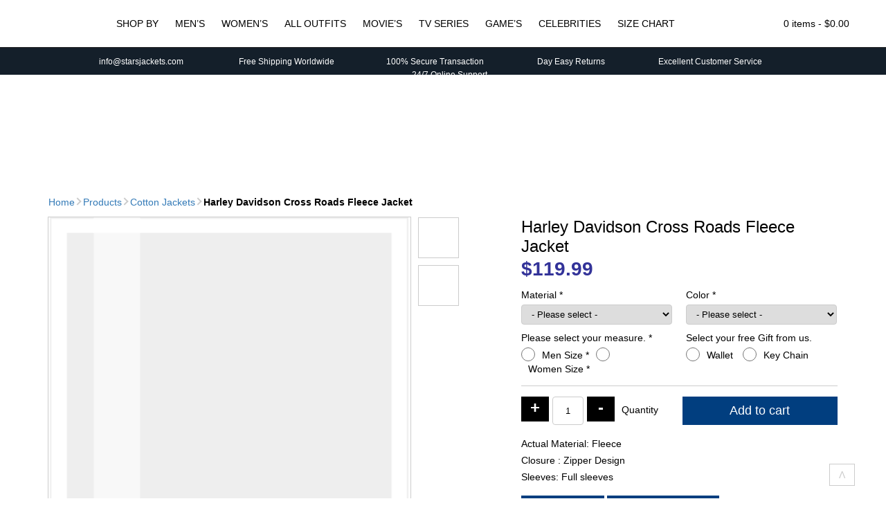

--- FILE ---
content_type: text/html; charset=UTF-8
request_url: https://www.starsjackets.com/product/harley-davidson-cross-roads-fleece-jacket
body_size: 94500
content:
<!doctype html>
<html lang="en-US"><head>
<meta charset="UTF-8" />
<meta name="viewport" content="width=device-width, initial-scale=1, shrink-to-fit=no">
<link rel="shortcut icon" type="image/png" href="https://www.starsjackets.com/wp-content/themes/starsjackets/img/favicon.png"/>
<title>Harley Davidson Cross Roads Fleece Jacket</title>
<meta name='robots' content='index, follow, max-image-preview:large, max-snippet:-1, max-video-preview:-1' />

	<!-- This site is optimized with the Yoast SEO Premium plugin v22.6 (Yoast SEO v26.7) - https://yoast.com/wordpress/plugins/seo/ -->
	<link rel="canonical" href="https://www.starsjackets.com/harley-davidson-cross-roads-fleece-jacket" />
	<meta property="og:locale" content="en_US" />
	<meta property="og:type" content="article" />
	<meta property="og:title" content="Harley Davidson Cross Roads Fleece Jacket" />
	<meta property="og:description" content="Actual Material: Fleece Closure : Zipper Design Sleeves: Full sleeves" />
	<meta property="og:url" content="https://www.starsjackets.com/harley-davidson-cross-roads-fleece-jacket" />
	<meta property="og:site_name" content="Stars Jackets" />
	<meta property="article:modified_time" content="2020-09-17T05:20:18+00:00" />
	<meta property="og:image" content="https://www.starsjackets.com/wp-content/uploads/2020/09/Harley-Davidson-Cross-Roads-Jacket.jpg" />
	<meta property="og:image:width" content="1200" />
	<meta property="og:image:height" content="1600" />
	<meta property="og:image:type" content="image/jpeg" />
	<meta name="twitter:card" content="summary_large_image" />
	<script type="application/ld+json" class="yoast-schema-graph">{"@context":"https://schema.org","@graph":[{"@type":"WebPage","@id":"https://www.starsjackets.com/harley-davidson-cross-roads-fleece-jacket","url":"https://www.starsjackets.com/harley-davidson-cross-roads-fleece-jacket","name":"Harley Davidson Cross Roads Fleece Jacket","isPartOf":{"@id":"https://www.starsjackets.com/#website"},"primaryImageOfPage":{"@id":"https://www.starsjackets.com/harley-davidson-cross-roads-fleece-jacket#primaryimage"},"image":{"@id":"https://www.starsjackets.com/harley-davidson-cross-roads-fleece-jacket#primaryimage"},"thumbnailUrl":"https://www.starsjackets.com/wp-content/uploads/2020/09/Harley-Davidson-Cross-Roads-Jacket.jpg","datePublished":"2020-09-17T05:12:26+00:00","dateModified":"2020-09-17T05:20:18+00:00","breadcrumb":{"@id":"https://www.starsjackets.com/harley-davidson-cross-roads-fleece-jacket#breadcrumb"},"inLanguage":"en-US","potentialAction":[{"@type":"ReadAction","target":["https://www.starsjackets.com/harley-davidson-cross-roads-fleece-jacket"]}]},{"@type":"ImageObject","inLanguage":"en-US","@id":"https://www.starsjackets.com/harley-davidson-cross-roads-fleece-jacket#primaryimage","url":"https://www.starsjackets.com/wp-content/uploads/2020/09/Harley-Davidson-Cross-Roads-Jacket.jpg","contentUrl":"https://www.starsjackets.com/wp-content/uploads/2020/09/Harley-Davidson-Cross-Roads-Jacket.jpg","width":1200,"height":1600,"caption":"Harley Davidson Cross Roads Jacket"},{"@type":"BreadcrumbList","@id":"https://www.starsjackets.com/harley-davidson-cross-roads-fleece-jacket#breadcrumb","itemListElement":[{"@type":"ListItem","position":1,"name":"Home","item":"https://www.starsjackets.com/"},{"@type":"ListItem","position":2,"name":"Shop","item":"https://www.starsjackets.com/shop"},{"@type":"ListItem","position":3,"name":"Harley Davidson Cross Roads Fleece Jacket"}]},{"@type":"WebSite","@id":"https://www.starsjackets.com/#website","url":"https://www.starsjackets.com/","name":"Stars Jackets","description":"Stars Jackets","potentialAction":[{"@type":"SearchAction","target":{"@type":"EntryPoint","urlTemplate":"https://www.starsjackets.com/?s={search_term_string}"},"query-input":{"@type":"PropertyValueSpecification","valueRequired":true,"valueName":"search_term_string"}}],"inLanguage":"en-US"}]}</script>
	<!-- / Yoast SEO Premium plugin. -->


<style id='wp-img-auto-sizes-contain-inline-css' type='text/css'>
img:is([sizes=auto i],[sizes^="auto," i]){contain-intrinsic-size:3000px 1500px}
/*# sourceURL=wp-img-auto-sizes-contain-inline-css */
</style>
<style id='classic-theme-styles-inline-css' type='text/css'>
/*! This file is auto-generated */
.wp-block-button__link{color:#fff;background-color:#32373c;border-radius:9999px;box-shadow:none;text-decoration:none;padding:calc(.667em + 2px) calc(1.333em + 2px);font-size:1.125em}.wp-block-file__button{background:#32373c;color:#fff;text-decoration:none}
/*# sourceURL=/wp-includes/css/classic-themes.min.css */
</style>
<style id='woocommerce-inline-inline-css' type='text/css'>
.woocommerce form .form-row .required { visibility: visible; }
/*# sourceURL=woocommerce-inline-inline-css */
</style>
<style>*{-webkit-box-sizing:border-box;-moz-box-sizing:border-box;box-sizing:border-box;margin:0;padding:0}body{color:#000;font-family:'Roboto',Arial,Helvetica,sans-serif;font-size:14px;line-height:18px;-webkit-font-smoothing:antialiased;overflow-x:hidden}a{color:#337ab7;text-decoration:none}ul{margin:0;padding:0}li{list-style:none;margin:0;padding:0}p{margin-bottom:15px}html input,html select,html textarea{padding:5px 10px;border-radius:4px;border:1px solid #ccc}h3{font-weight:400}.logo{float:left;margin-left:10px}header{position:relative;text-align:center;padding-top:15px;margin-bottom:13px;z-index:99}nav{display:inline-flex}nav li{position:relative;display:inline-block}nav li li{display:block;border-bottom:1px solid #ccc}nav a{color:#000;display:block;padding:10px;font-weight:normal;text-transform:uppercase}.dropdown i{position:absolute;top:15px;right:-5px;font-size:8px}.dropdown-menu{display:none;position:absolute;top:102%;right:0;background:#fff;text-align:left;border:1px solid #ccc;width:170px;z-index:99}.dropdown-menu a{text-transform:capitalize}header .mmenu{display:none;font-size:38px;margin:-2px 0 0 0}.ipages .owl-carousel{width:calc(100% - 130px);outline:1px solid #ccc}img{vertical-align:middle}.btn{color:#fff;border:none;display:inline-block;padding:10px;border-radius:0;background:#013e7f}.container{width:1170px;padding-right:15px;padding-left:15px;margin-right:auto;margin-left:auto}.container:after,.container:before{display:table;content:" "}.container:after{clear:both}header::after{content:"";clear:both;display:table}#topbar{padding:10px 0;margin-top:15px;border-top:1px solid #222;background:#141f2a;font-size:12px;color:#fff;height:40px}#topbar .service-icons{display:inline-flex;margin:0 55px 0 0;padding:0;vertical-align:middle}#topbar img{width:14px;height:auto;margin-right:5px}#topbar .shipping img{width:17px;height:auto}#topbar .lock img{width:12px;height:auto}#topbar .last{margin-right:0}.ps .product_meta{display:none}.quantity .screen-reader-text{display:none!important}.mini-cart{float:right;position:relative;z-index:10}.basket{padding:10px 0}.basket-items{display:none;color:#fff;position:absolute;top:100%;right:0;width:300px;padding:10px;border:1px solid #222;background:#000}.mini-src{float:right;padding:11.5px;margin-left:10px;margin-right:20px}.src-form{display:none;padding:10px 0;margin-top:15px;border-top:1px solid #ccc;background:#ddd}.src-form input[name="s"]{border:none;padding:10px;border-radius:5px 0 0 5px;min-width:500px}#searchsubmit{border:none;padding:10px 15px;background:#fff;border-radius:0 5px 5px 0;width:50px;height:35px}#searchsubmit i{color:#000}ul.products img{display:block;width:100%;height:auto}ul.products li .flip-img{opacity:0;display:none}img[src$=".svg"]{width:100%;height:auto}.ps .cart label,.ps .cart select{width:100%;display:block}.ps .cart label{margin-bottom:5px}.ps .form-row{width:50%;margin:5px 0;float:left;display:inline-table}.ps .form-row .woocommerce-input-wrapper{display:block;margin-right:10px}.ps .mx-sizes{display:none;border-top:1px solid #ccc;width:100%;clear:both;padding:15px 0 0}.ps .mx-sizes span.woocommerce-input-wrapper{display:inline-block;margin:0;width:100%}.ps .cstmmsize,.ps .custom_color{display:none;width:100%;border-top:1px solid #ccc;padding-top:15px;margin-top:10px}.ps .cstmmsize span.woocommerce-input-wrapper,.ps .custom_color span.woocommerce-input-wrapper{margin-right:0}.ps .cstmmsize .input-text,.ps .custom_color .input-text{width:100%}span.optional{display:none}.related ul.products img{width:198px;height:260px}.form-group{margin-bottom:10px}.controls{position:relative}.with-errors{margin:5px 0 0 0;font-size:12px;color:#F00}#msgSubmit{margin:10px 0;padding:10px;border:1px solid #ccc}.hidden{display:none}.owl-carousel{position:relative}.owl-carousel{display:none;width:100%;z-index:1}.modal{display:none;position:fixed;z-index:9999;left:0;top:0;width:100%;height:100%;overflow:auto;background-color:rgb(0,0,0);background-color:rgba(0,0,0,0.4)}.modal-content{background-color:#fefefe;margin:15% auto;padding:20px;border:1px solid #888;width:50%}.close,.closex{color:#aaa;float:right;font-size:28px;font-weight:bold}.woo-header{color:#333;padding:5px 0}.woo-header img{width:100%;height:155px}.screen-reader-text{clip:rect(1px,1px,1px,1px);height:1px;overflow:hidden;position:absolute!important;width:1px;word-wrap:normal!important}#enquire form{text-align:center}#enquire h3{text-align:center;margin-bottom:15px}#enquire input[type="text"],#enquire input[type="email"],#enquire textarea{width:80%}.scroll-top{margin:0;padding:6px 13px;color:#ccc;border:1px solid #ccc;position:fixed;right:3.5%;bottom:2.5%}@media (max-width:767px){.container{width:100%}.logo{margin-top:8px}header .mmenu{display:block;float:right;margin:1px 17px 0 0;width:38px;height:38px}header{padding-top:0}nav ul{display:none}.dropdown i{position:absolute;top:7px;right:10px;font-size:16px;border:1px solid #ccc;border-radius:3px;padding:3px 10px;color:#fff}nav a{color:#fff}.mini-src{padding:12px 15px;margin:0 20px 0 5px;border-left:1px solid #222;border-right:1px solid #222;width:54px;height:38px}.mini-cart{position:unset;height:38px}.basket{padding:12px 15px 9px}.basket-items{color:#fff;top:18%;width:100%;padding:10px;z-index:99}.ipages .basket-items{top:65%}.mini-cart .items{display:none}#topbar{white-space:nowrap;overflow:hidden;box-sizing:border-box;width:100%}#topbar .mur{display:inline-block;padding-left:100%;text-indent:0;animation:marquee 30s linear infinite}#topbar .service-icons{margin-right:15px}.src-form{margin-top:20px}.src-form input[name="s"]{min-width:300px}.ipages .owl-carousel{width:100%}.ps .form-row{width:100%;text-align:center}.ps .form-row .woocommerce-input-wrapper{margin-right:0;margin-bottom:10px;display:inline-block;width:auto}.ps .mx-sizes span.woocommerce-input-wrapper{width:auto}.ps .cstmmsize span.woocommerce-input-wrapper,.ps .custom_color span.woocommerce-input-wrapper{width:100%}@keyframes marquee{0%{transform:translate(0,0)}100%{transform:translate(-100%,0)}}}</style>	<noscript><style>.woocommerce-product-gallery{ opacity: 1 !important; }</style></noscript>
			<style type="text/css" id="wp-custom-css">
			footer .container div:nth-child(2) {
	display: none;
}		</style>
		<script type="text/javascript">(function(w,d,u){w.readyQ=[];w.bindReadyQ=[];function p(x,y){if(x=="ready"){w.bindReadyQ.push(y);}else{w.readyQ.push(x);}};var a={ready:p,bind:p};w.$=w.jQuery=function(f){if(f===d||f===u){return a}else{p(f)}}})(window,document)</script>
<!-- Google tag (gtag.js) -->
<script async src="https://www.googletagmanager.com/gtag/js?id=G-KPPQ4E4NLP"></script>
<script>
  window.dataLayer = window.dataLayer || [];
  function gtag(){dataLayer.push(arguments);}
  gtag('js', new Date());

  gtag('config', 'G-KPPQ4E4NLP');
</script>
<link rel='stylesheet' id='wc-blocks-style-css' href='https://www.starsjackets.com/wp-content/plugins/woocommerce/assets/client/blocks/wc-blocks.css' type='text/css' media='all' />
<style id='global-styles-inline-css' type='text/css'>
:root{--wp--preset--aspect-ratio--square: 1;--wp--preset--aspect-ratio--4-3: 4/3;--wp--preset--aspect-ratio--3-4: 3/4;--wp--preset--aspect-ratio--3-2: 3/2;--wp--preset--aspect-ratio--2-3: 2/3;--wp--preset--aspect-ratio--16-9: 16/9;--wp--preset--aspect-ratio--9-16: 9/16;--wp--preset--color--black: #000000;--wp--preset--color--cyan-bluish-gray: #abb8c3;--wp--preset--color--white: #ffffff;--wp--preset--color--pale-pink: #f78da7;--wp--preset--color--vivid-red: #cf2e2e;--wp--preset--color--luminous-vivid-orange: #ff6900;--wp--preset--color--luminous-vivid-amber: #fcb900;--wp--preset--color--light-green-cyan: #7bdcb5;--wp--preset--color--vivid-green-cyan: #00d084;--wp--preset--color--pale-cyan-blue: #8ed1fc;--wp--preset--color--vivid-cyan-blue: #0693e3;--wp--preset--color--vivid-purple: #9b51e0;--wp--preset--gradient--vivid-cyan-blue-to-vivid-purple: linear-gradient(135deg,rgb(6,147,227) 0%,rgb(155,81,224) 100%);--wp--preset--gradient--light-green-cyan-to-vivid-green-cyan: linear-gradient(135deg,rgb(122,220,180) 0%,rgb(0,208,130) 100%);--wp--preset--gradient--luminous-vivid-amber-to-luminous-vivid-orange: linear-gradient(135deg,rgb(252,185,0) 0%,rgb(255,105,0) 100%);--wp--preset--gradient--luminous-vivid-orange-to-vivid-red: linear-gradient(135deg,rgb(255,105,0) 0%,rgb(207,46,46) 100%);--wp--preset--gradient--very-light-gray-to-cyan-bluish-gray: linear-gradient(135deg,rgb(238,238,238) 0%,rgb(169,184,195) 100%);--wp--preset--gradient--cool-to-warm-spectrum: linear-gradient(135deg,rgb(74,234,220) 0%,rgb(151,120,209) 20%,rgb(207,42,186) 40%,rgb(238,44,130) 60%,rgb(251,105,98) 80%,rgb(254,248,76) 100%);--wp--preset--gradient--blush-light-purple: linear-gradient(135deg,rgb(255,206,236) 0%,rgb(152,150,240) 100%);--wp--preset--gradient--blush-bordeaux: linear-gradient(135deg,rgb(254,205,165) 0%,rgb(254,45,45) 50%,rgb(107,0,62) 100%);--wp--preset--gradient--luminous-dusk: linear-gradient(135deg,rgb(255,203,112) 0%,rgb(199,81,192) 50%,rgb(65,88,208) 100%);--wp--preset--gradient--pale-ocean: linear-gradient(135deg,rgb(255,245,203) 0%,rgb(182,227,212) 50%,rgb(51,167,181) 100%);--wp--preset--gradient--electric-grass: linear-gradient(135deg,rgb(202,248,128) 0%,rgb(113,206,126) 100%);--wp--preset--gradient--midnight: linear-gradient(135deg,rgb(2,3,129) 0%,rgb(40,116,252) 100%);--wp--preset--font-size--small: 13px;--wp--preset--font-size--medium: 20px;--wp--preset--font-size--large: 36px;--wp--preset--font-size--x-large: 42px;--wp--preset--spacing--20: 0.44rem;--wp--preset--spacing--30: 0.67rem;--wp--preset--spacing--40: 1rem;--wp--preset--spacing--50: 1.5rem;--wp--preset--spacing--60: 2.25rem;--wp--preset--spacing--70: 3.38rem;--wp--preset--spacing--80: 5.06rem;--wp--preset--shadow--natural: 6px 6px 9px rgba(0, 0, 0, 0.2);--wp--preset--shadow--deep: 12px 12px 50px rgba(0, 0, 0, 0.4);--wp--preset--shadow--sharp: 6px 6px 0px rgba(0, 0, 0, 0.2);--wp--preset--shadow--outlined: 6px 6px 0px -3px rgb(255, 255, 255), 6px 6px rgb(0, 0, 0);--wp--preset--shadow--crisp: 6px 6px 0px rgb(0, 0, 0);}:where(.is-layout-flex){gap: 0.5em;}:where(.is-layout-grid){gap: 0.5em;}body .is-layout-flex{display: flex;}.is-layout-flex{flex-wrap: wrap;align-items: center;}.is-layout-flex > :is(*, div){margin: 0;}body .is-layout-grid{display: grid;}.is-layout-grid > :is(*, div){margin: 0;}:where(.wp-block-columns.is-layout-flex){gap: 2em;}:where(.wp-block-columns.is-layout-grid){gap: 2em;}:where(.wp-block-post-template.is-layout-flex){gap: 1.25em;}:where(.wp-block-post-template.is-layout-grid){gap: 1.25em;}.has-black-color{color: var(--wp--preset--color--black) !important;}.has-cyan-bluish-gray-color{color: var(--wp--preset--color--cyan-bluish-gray) !important;}.has-white-color{color: var(--wp--preset--color--white) !important;}.has-pale-pink-color{color: var(--wp--preset--color--pale-pink) !important;}.has-vivid-red-color{color: var(--wp--preset--color--vivid-red) !important;}.has-luminous-vivid-orange-color{color: var(--wp--preset--color--luminous-vivid-orange) !important;}.has-luminous-vivid-amber-color{color: var(--wp--preset--color--luminous-vivid-amber) !important;}.has-light-green-cyan-color{color: var(--wp--preset--color--light-green-cyan) !important;}.has-vivid-green-cyan-color{color: var(--wp--preset--color--vivid-green-cyan) !important;}.has-pale-cyan-blue-color{color: var(--wp--preset--color--pale-cyan-blue) !important;}.has-vivid-cyan-blue-color{color: var(--wp--preset--color--vivid-cyan-blue) !important;}.has-vivid-purple-color{color: var(--wp--preset--color--vivid-purple) !important;}.has-black-background-color{background-color: var(--wp--preset--color--black) !important;}.has-cyan-bluish-gray-background-color{background-color: var(--wp--preset--color--cyan-bluish-gray) !important;}.has-white-background-color{background-color: var(--wp--preset--color--white) !important;}.has-pale-pink-background-color{background-color: var(--wp--preset--color--pale-pink) !important;}.has-vivid-red-background-color{background-color: var(--wp--preset--color--vivid-red) !important;}.has-luminous-vivid-orange-background-color{background-color: var(--wp--preset--color--luminous-vivid-orange) !important;}.has-luminous-vivid-amber-background-color{background-color: var(--wp--preset--color--luminous-vivid-amber) !important;}.has-light-green-cyan-background-color{background-color: var(--wp--preset--color--light-green-cyan) !important;}.has-vivid-green-cyan-background-color{background-color: var(--wp--preset--color--vivid-green-cyan) !important;}.has-pale-cyan-blue-background-color{background-color: var(--wp--preset--color--pale-cyan-blue) !important;}.has-vivid-cyan-blue-background-color{background-color: var(--wp--preset--color--vivid-cyan-blue) !important;}.has-vivid-purple-background-color{background-color: var(--wp--preset--color--vivid-purple) !important;}.has-black-border-color{border-color: var(--wp--preset--color--black) !important;}.has-cyan-bluish-gray-border-color{border-color: var(--wp--preset--color--cyan-bluish-gray) !important;}.has-white-border-color{border-color: var(--wp--preset--color--white) !important;}.has-pale-pink-border-color{border-color: var(--wp--preset--color--pale-pink) !important;}.has-vivid-red-border-color{border-color: var(--wp--preset--color--vivid-red) !important;}.has-luminous-vivid-orange-border-color{border-color: var(--wp--preset--color--luminous-vivid-orange) !important;}.has-luminous-vivid-amber-border-color{border-color: var(--wp--preset--color--luminous-vivid-amber) !important;}.has-light-green-cyan-border-color{border-color: var(--wp--preset--color--light-green-cyan) !important;}.has-vivid-green-cyan-border-color{border-color: var(--wp--preset--color--vivid-green-cyan) !important;}.has-pale-cyan-blue-border-color{border-color: var(--wp--preset--color--pale-cyan-blue) !important;}.has-vivid-cyan-blue-border-color{border-color: var(--wp--preset--color--vivid-cyan-blue) !important;}.has-vivid-purple-border-color{border-color: var(--wp--preset--color--vivid-purple) !important;}.has-vivid-cyan-blue-to-vivid-purple-gradient-background{background: var(--wp--preset--gradient--vivid-cyan-blue-to-vivid-purple) !important;}.has-light-green-cyan-to-vivid-green-cyan-gradient-background{background: var(--wp--preset--gradient--light-green-cyan-to-vivid-green-cyan) !important;}.has-luminous-vivid-amber-to-luminous-vivid-orange-gradient-background{background: var(--wp--preset--gradient--luminous-vivid-amber-to-luminous-vivid-orange) !important;}.has-luminous-vivid-orange-to-vivid-red-gradient-background{background: var(--wp--preset--gradient--luminous-vivid-orange-to-vivid-red) !important;}.has-very-light-gray-to-cyan-bluish-gray-gradient-background{background: var(--wp--preset--gradient--very-light-gray-to-cyan-bluish-gray) !important;}.has-cool-to-warm-spectrum-gradient-background{background: var(--wp--preset--gradient--cool-to-warm-spectrum) !important;}.has-blush-light-purple-gradient-background{background: var(--wp--preset--gradient--blush-light-purple) !important;}.has-blush-bordeaux-gradient-background{background: var(--wp--preset--gradient--blush-bordeaux) !important;}.has-luminous-dusk-gradient-background{background: var(--wp--preset--gradient--luminous-dusk) !important;}.has-pale-ocean-gradient-background{background: var(--wp--preset--gradient--pale-ocean) !important;}.has-electric-grass-gradient-background{background: var(--wp--preset--gradient--electric-grass) !important;}.has-midnight-gradient-background{background: var(--wp--preset--gradient--midnight) !important;}.has-small-font-size{font-size: var(--wp--preset--font-size--small) !important;}.has-medium-font-size{font-size: var(--wp--preset--font-size--medium) !important;}.has-large-font-size{font-size: var(--wp--preset--font-size--large) !important;}.has-x-large-font-size{font-size: var(--wp--preset--font-size--x-large) !important;}
/*# sourceURL=global-styles-inline-css */
</style>
</head>
<body class="ipages woocommerce">
<header>
    	<a class="logo" href="https://www.starsjackets.com"><img src="[data-uri]" data-src="https://www.starsjackets.com/wp-content/themes/starsjackets/img/logo.svg" alt="Stars Jackets" title="Stars Jackets" /></a>
        <i class="mmenu fas fa-bars"></i>
        <nav class="navbar">
        <ul id="menu-main-menu" class="menu"><li class="dropdown"><a href="https://www.starsjackets.com/shop">Shop By</a><i class="clicky fas fa-chevron-down"></i>
<ul class="dropdown-menu">
<li><a href="https://www.starsjackets.com/shop?max_price=135&#038;min_price=Free" class=" dropdown-item">Free – 135 $</a></li><li><a href="https://www.starsjackets.com/shop?max_price=250&#038;min_price=135" class=" dropdown-item">135 – 250 $</a></li><li><a href="https://www.starsjackets.com/shop?max_price=350&#038;min_price=250" class=" dropdown-item">250 – 350 $</a></li><li><a href="https://www.starsjackets.com/shop?max_price=UP&#038;min_price=350" class=" dropdown-item">350 – Up $</a></li></ul>
</li>
<li class="dropdown"><a href="https://www.starsjackets.com/mens-jackets">Men&#8217;s</a><i class="clicky fas fa-chevron-down"></i>
<ul class="dropdown-menu">
<li><a href="https://www.starsjackets.com/mens-jackets/mens-vest" class=" dropdown-item">Men&#8217;s Vest</a></li><li><a href="https://www.starsjackets.com/mens-jackets/mens-coats" class=" dropdown-item">Men&#8217;s Coats</a></li><li><a href="https://www.starsjackets.com/mens-jackets/mens-blazers" class=" dropdown-item">Men&#8217;s Blazers</a></li><li><a href="https://www.starsjackets.com/mens-jackets/mens-cotton-jackets" class=" dropdown-item">Men&#8217;s Cotton Jackets</a></li><li><a href="https://www.starsjackets.com/mens-jackets/mens-denim-jackets" class=" dropdown-item">Men&#8217;s Denim Jackets</a></li><li><a href="https://www.starsjackets.com/mens-jackets/mens-leather-jackets" class=" dropdown-item">Men&#8217;s Leather Jackets</a></li><li><a href="https://www.starsjackets.com/mens-jackets/mens-suede-leather-jackets" class=" dropdown-item">Men&#8217;s Suede Leather Jackets</a></li><li><a href="https://www.starsjackets.com/mens-jackets/mens-bomber-jackets" class=" dropdown-item">Men&#8217;s Bomber Jackets</a></li><li><a href="https://www.starsjackets.com/mens-jackets/mens-varsity-jackets" class=" dropdown-item">Men&#8217;s Varsity Jackets</a></li><li><a href="https://www.starsjackets.com/mens-jackets/mens-cafe-racer-jackets" class=" dropdown-item">Men&#8217;s Cafe Racer Jackets</a></li><li><a href="https://www.starsjackets.com/mens-jackets/mens-studded-jackets" class=" dropdown-item">Men&#8217;s Studded Jackets</a></li><li><a href="https://www.starsjackets.com/mens-jackets/mens-satin-jackets" class=" dropdown-item">Men&#8217;s Satin Jackets</a></li><li><a href="https://www.starsjackets.com/mens-jackets/mens-wool-jackets" class=" dropdown-item">Men&#8217;s Wool Jackets</a></li><li><a href="https://www.starsjackets.com/mens-jackets/blue-leather-jacket" class=" dropdown-item">Men&#8217;s Blue Leather Jacket</a></li><li><a href="https://www.starsjackets.com/mens-jackets/mens-black-leather-jackets" class=" dropdown-item">Men&#8217;s Black Leather Jackets</a></li><li><a href="https://www.starsjackets.com/mens-jackets/mens-brown-leather-jackets" class=" dropdown-item">Men&#8217;s Brown Leather Jackets</a></li><li><a href="https://www.starsjackets.com/mens-jackets/mens-biker-jackets" class=" dropdown-item">Men&#8217;s Motorcycle Jackets</a></li></ul>
</li>
<li class="dropdown"><a href="https://www.starsjackets.com/womens-jackets-vests-coats">Women&#8217;s</a><i class="clicky fas fa-chevron-down"></i>
<ul class="dropdown-menu">
<li><a href="https://www.starsjackets.com/womens-jackets-vests-coats/womens-vests" class=" dropdown-item">Women&#8217;s Vests</a></li><li><a href="https://www.starsjackets.com/womens-jackets-vests-coats/womens-coats" class=" dropdown-item">Women&#8217;s Coats</a></li><li><a href="https://www.starsjackets.com/womens-jackets-vests-coats/womens-cotton-jackets" class=" dropdown-item">Women&#8217;s Cotton Jackets</a></li><li><a href="https://www.starsjackets.com/womens-jackets-vests-coats/womens-wool-jackets" class=" dropdown-item">Women&#8217;s Wool Jackets</a></li><li><a href="https://www.starsjackets.com/womens-jackets-vests-coats/womens-satin-jackets" class=" dropdown-item">Women’s Satin Jackets</a></li><li><a href="https://www.starsjackets.com/womens-jackets-vests-coats/womens-denim-jackets" class=" dropdown-item">Women&#8217;s Denim Jackets</a></li><li><a href="https://www.starsjackets.com/womens-jackets-vests-coats/womens-bomber-jackets" class=" dropdown-item">Women&#8217;s Bomber Jackets</a></li><li><a href="https://www.starsjackets.com/womens-jackets-vests-coats/womens-biker-jackets" class=" dropdown-item">Women’s Motorcycle Jackets</a></li><li><a href="https://www.starsjackets.com/womens-jackets-vests-coats/womens-varsity-jackets" class=" dropdown-item">Women&#8217;s Varsity Jackets</a></li><li><a href="https://www.starsjackets.com/womens-jackets-vests-coats/womens-leather-jackets" class=" dropdown-item">Women&#8217;s Leather Jackets</a></li><li><a href="https://www.starsjackets.com/womens-jackets-vests-coats/red-leather-jacket" class=" dropdown-item">Women&#8217;s Red Leather Jacket</a></li><li><a href="https://www.starsjackets.com/womens-jackets-vests-coats/tan-leather-jacket" class=" dropdown-item">Women&#8217;s Tan Leather Jacket</a></li><li><a href="https://www.starsjackets.com/womens-jackets-vests-coats/white-leather-jacket" class=" dropdown-item">Women&#8217;s White Leather Jacket</a></li><li><a href="https://www.starsjackets.com/womens-jackets-vests-coats/womens-black-leather-jackets" class=" dropdown-item">Women&#8217;s Black Leather Jackets</a></li><li><a href="https://www.starsjackets.com/womens-jackets-vests-coats/womens-brown-leather-jackets" class=" dropdown-item">Women&#8217;s Brown Leather Jackets</a></li></ul>
</li>
<li class="dropdown"><a href="https://www.starsjackets.com/shop">All Outfits</a><i class="clicky fas fa-chevron-down"></i>
<ul class="dropdown-menu">
<li><a href="https://www.starsjackets.com/featured-products" class=" dropdown-item">Featured Jackets</a></li><li><a href="https://www.starsjackets.com/winter-jackets" class=" dropdown-item">Winter Jackets</a></li><li><a href="https://www.starsjackets.com/comic-con-jackets-costumes" class=" dropdown-item">Comic Con Jackets</a></li><li><a href="https://www.starsjackets.com/anime-cosplay-leather-costumes-jackets" class=" dropdown-item">Cosplay Jackets</a></li></ul>
</li>
<li class="dropdown"><a href="https://www.starsjackets.com/films-jackets-vests-coats">Movie&#8217;s</a><i class="clicky fas fa-chevron-down"></i>
<ul class="dropdown-menu">
<li><a href="https://www.starsjackets.com/films-jackets-vests-coats/xander-cage-triple-x-leather-jacket-coat" class=" dropdown-item">Triple xXx 3 Leather Jacket &amp; Coat</a></li><li><a href="https://www.starsjackets.com/guardian-of-the-galaxy-jacket" class=" dropdown-item">Guardian of The Galaxy 2 Jacket</a></li><li><a href="https://www.starsjackets.com/films-jackets-vests-coats/superman-supergirl-batman-batgirl-jacket" class=" dropdown-item">Superman &#8211; Batman Jacket &#8211; Costume</a></li><li><a href="https://www.starsjackets.com/dead-pool-leather-jackets" class=" dropdown-item">Dead Pool Jackets</a></li></ul>
</li>
<li><a href="https://www.starsjackets.com/tvseries-jackets-vests-coats">Tv Series</a></li>
<li class="dropdown"><a href="https://www.starsjackets.com/gaming-jackets">Game&#8217;s</a><i class="clicky fas fa-chevron-down"></i>
<ul class="dropdown-menu">
<li><a href="https://www.starsjackets.com/gaming-jackets/assassins-creed-jacket-coat-hoodie" class=" dropdown-item">Assassin’s Creed Unity Costumes</a></li></ul>
</li>
<li><a href="https://www.starsjackets.com/celebrities-jackets-vests-coats">Celebrities</a></li>
<li><a href="https://www.starsjackets.com/size-guide">Size Chart</a></li>
</ul>        </nav> 
        <i class="fas mini-src fa-search"></i>
        <div class="mini-cart"> <div class="basket"><i class="fa fa-shopping-cart" aria-hidden="true"></i> <span class="items">0 items - </span><span class="woocommerce-Price-amount amount"><bdi><span class="woocommerce-Price-currencySymbol">&#36;</span>0.00</bdi></span></div><div class="basket-items">

	<p class="woocommerce-mini-cart__empty-message">No products in the cart.</p>


</div></div>
    <form role="search" method="get" id="searchform" class="src-form" action="https://www.starsjackets.com/">
			<input type="text" value="" name="s" id="s" placeholder="Search Jackets, Coats, Costumes." />
			<button type="submit" id="searchsubmit"><i class="fas fa-search"></i></button>
			<input type="hidden" name="post_type" value="product" />
	</form>
    <div id="topbar">
        <div class="container">
        	<div class="mur">
            <span class="service-icons">
            <img src="[data-uri]" data-src="https://www.starsjackets.com/wp-content/themes/starsjackets/img/envelope.svg" alt="Email Us" /> 	
            info@starsjackets.com
            </span>
            <span class="service-icons shipping">
            <img src="[data-uri]" data-src="https://www.starsjackets.com/wp-content/themes/starsjackets/img/shipping-fast.svg" alt="Free Shipping Worldwide" />
            Free Shipping Worldwide
            </span>
            <span class="service-icons lock">
            <img src="[data-uri]" data-src="https://www.starsjackets.com/wp-content/themes/starsjackets/img/lock.svg" alt="100% Secure Transaction" /> 
            100% Secure Transaction
            </span>
            <span class="service-icons">
            <img src="[data-uri]" data-src="https://www.starsjackets.com/wp-content/themes/starsjackets/img/exchange-alt.svg" alt="Day Easy Returns" /> 
            Day Easy Returns
            </span>
            <span class="service-icons">
            <img src="[data-uri]" data-src="https://www.starsjackets.com/wp-content/themes/starsjackets/img/thumbs-up.svg" alt="Excellent Customer Service" /> 
            Excellent Customer Service
            </span>
            <span class="service-icons last">
            <img src="[data-uri]" data-src="https://www.starsjackets.com/wp-content/themes/starsjackets/img/headphones-alt.svg" alt="24/7 Online Support" /> 
            24/7 Online Support
            </span>
            </div>
        </div>
    </div>
    
    	                       
        <div class="woo-header">
            			<div class="textwidget"><div class="container"><a href="https://www.starsjackets.com/shop"><img src="[data-uri]" data-src="https://www.starsjackets.com/wp-content/uploads/2017/10/Free-Shipping-With-Gift-With-Every-Jacket.jpg" alt="Free Shipping With Gift With Every Jacket"/></a></div></div>
		<div class="widget_shopping_cart_content"></div>        </div>
            
	    
    <div class="container"><ul id="breadcrumbs" class="breadcrumb"><li class="item-home"><a class="bread-link bread-home" href="https://www.starsjackets.com" title="Home">Home</a></li><li class="item-cat item-custom-post-type-product"><a class="bread-cat bread-custom-post-type-product" href="https://www.starsjackets.com/shop" title="Products">Products</a></li><li class="item-cat item-cat-195 item-cat-mens-cotton-jackets"><a class="bread-cat bread-cat-195 bread-cat-mens-cotton-jackets" href="https://www.starsjackets.com/mens-jackets/mens-cotton-jackets" title="Cotton Jackets">Cotton Jackets</a></li><li class="item-current item-22552"><strong class="bread-current bread-22552" title="Harley Davidson Cross Roads Fleece Jacket">Harley Davidson Cross Roads Fleece Jacket</strong></li></ul></div>
    
</header><div class="container">
	<div class="row">
    
	    	
        <div class="col-7 psdr">
        <div class="owl-carousel owl-gallery">
		            <img src="https://www.starsjackets.com/wp-content/themes/starsjackets/img/load.svg" data-src="https://www.starsjackets.com/wp-content/uploads/2020/09/Harley-Davidson-Cross-Roads-Jacket.jpg" alt="Harley Davidson Cross Roads Jacket" />
                <img src="https://www.starsjackets.com/wp-content/themes/starsjackets/img/load.svg" data-src="https://www.starsjackets.com/wp-content/uploads/2020/09/Harley-Davidson-Cross-Roads-Fleece-Jacket.jpg" alt="Harley Davidson Cross Roads Jacket" />        </div>
        </div>
    	
        <div class="col-5 ps">
    	<div class="woocommerce-notices-wrapper"></div>        <h1 class="product_title entry-title">Harley Davidson Cross Roads Fleece Jacket</h1><p class="price"><span class="woocommerce-Price-amount amount"><span class="woocommerce-Price-currencySymbol">&#36;</span><span class="numeric-price">119.99</span></span></p>

	
	<form class="cart" action="https://www.starsjackets.com/harley-davidson-cross-roads-fleece-jacket" method="post" enctype='multipart/form-data'>
		<p class="form-row my-field-class form-row-wide validate-required" id="material_select_field" data-priority=""><label for="material_select" class="required_field">Material&nbsp;<span class="required" aria-hidden="true">*</span></label><span class="woocommerce-input-wrapper"><select name="material_select" id="material_select" class="select " aria-required="true" data-allow_clear="true" data-placeholder="- Please select -">
							<option value=""  selected='selected'>- Please select -</option><option value="35.00" >Sheepskin Leather + 35</option><option value="40.00" >Cowhide Leather + 40</option><option value="50.00" >Suede Leather + 50</option><option value="no-extra-cost one" >Faux Leather</option><option value="no-extra-cost one3" >Wool</option><option value="no-extra-cost one4" >Velvet</option><option value="no-extra-cost two" >Cotton</option><option value="no-extra-cost two5" >Denim</option><option value="no-extra-cost two6" >Satin</option><option value="no-extra-cost two7" >Fur</option>
						</select></span></p><p class="form-row colors right form-row-wide validate-required" id="colors_select_field" data-priority=""><label for="colors_select" class="required_field">Color&nbsp;<span class="required" aria-hidden="true">*</span></label><span class="woocommerce-input-wrapper"><select name="colors_select" id="colors_select" class="select " aria-required="true" data-allow_clear="true" data-placeholder="- Please select -">
							<option value=""  selected='selected'>- Please select -</option><option value="actual" >Actual Color</option><option value="white" >White</option><option value="black" >Black</option><option value="brown" >Brown</option><option value="red" >Red</option><option value="maroon" >Maroon</option><option value="blue" >Blue</option><option value="other" >Other Color</option>
						</select></span></p><p class="form-row wsizes_radio form-row-wide validate-required" id="wsizes_radio_field" data-priority=""><label for="wsizes_radio_male-size" class="wsizes_label required_field">Please select your measure.&nbsp;<span class="required" aria-hidden="true">*</span></label><span class="woocommerce-input-wrapper"><input type="radio" class="input-radio " value="male-size" name="wsizes_radio" aria-required="true" id="wsizes_radio_male-size" /><label for="wsizes_radio_male-size" class="radio wsizes_label required_field">Men Size&nbsp;<span class="required" aria-hidden="true">*</span></label><input type="radio" class="input-radio " value="women-size" name="wsizes_radio" aria-required="true" id="wsizes_radio_women-size" /><label for="wsizes_radio_women-size" class="radio wsizes_label required_field">Women Size&nbsp;<span class="required" aria-hidden="true">*</span></label></span></p><p class="form-row gifts_radio right form-row-wide" id="gifts_radio_field" data-priority=""><label for="gifts_radio_tshirt" class="gifts">Select your free Gift from us.&nbsp;<span class="optional">(optional)</span></label><span class="woocommerce-input-wrapper"><input type="radio" class="input-radio " value="tshirt" name="gifts_radio"  id="gifts_radio_tshirt" /><label for="gifts_radio_tshirt" class="radio gifts">Wallet&nbsp;<span class="optional">(optional)</span></label><input type="radio" class="input-radio " value="keychain" name="gifts_radio"  id="gifts_radio_keychain" /><label for="gifts_radio_keychain" class="radio gifts">Key Chain&nbsp;<span class="optional">(optional)</span></label></span></p><p class="form-row male-size mx-sizes form-row-wide validate-required" id="msizes_select_field" data-priority=""><span class="woocommerce-input-wrapper"><select name="msizes_select" id="msizes_select" class="select " aria-required="true" data-allow_clear="true" data-placeholder="- Men - Please select -">
							<option value=""  selected='selected'>- Men - Please select -</option><option value="small" >Small</option><option value="xsmall" >X-Small</option><option value="xxsmall" >XX-Small</option><option value="medium" >Medium</option><option value="large" >Large</option><option value="xlarge" >X-Large</option><option value="xxlarge" >XX-Large</option><option value="3xlarge" >3X-Large</option><option value="10.00" >4X-Large + &#036;10</option><option value="15.00" >5X-Large + &#036;15</option><option value="20.00" >Custom Size + &#036;20</option>
						</select></span></p><p class="form-row women-size mx-sizes form-row-wide validate-required" id="wsizes_select_field" data-priority=""><span class="woocommerce-input-wrapper"><select name="wsizes_select" id="wsizes_select" class="select " aria-required="true" data-allow_clear="true" data-placeholder="- Women - Please select -">
							<option value=""  selected='selected'>- Women - Please select -</option><option value="xsmall0" >X-Small US-0</option><option value="xsmall2" >X-Small US-2</option><option value="small4" >Small US-4</option><option value="small6" >Small US-6</option><option value="medium8" >Medium US-8</option><option value="medium10" >Medium US-10</option><option value="large12" >Large US-12</option><option value="large14" >Large US-14</option><option value="xlarge16" >X-Large US-16</option><option value="xlarge18" >X-Large US-18</option><option value="xxlarge20" >XX-Large US-20</option><option value="xxlarge22" >XX-Large US-22</option><option value="3xlarge24" >3X-Large US-24</option><option value="3xlarge26" >3X-Large US-26</option><option value="20.00" >Custom Size + &#036;20</option>
						</select></span></p><p class="form-row cstmmsize form-row-wide validate-required" id="cstmmsize_field" data-priority=""><label for="cstmmsize" class="wcustom_label required_field">Please enter your custom measure.&nbsp;<span class="required" aria-hidden="true">*</span></label><span class="woocommerce-input-wrapper"><textarea name="cstmmsize" class="input-text " id="cstmmsize" placeholder=""  rows="2" cols="5"aria-required="true"></textarea></span></p><p class="form-row custom_color form-row-wide validate-required" id="custom_color_field" data-priority=""><label for="custom_color" class="custom_color_label required_field">Please enter your custom color.&nbsp;<span class="required" aria-hidden="true">*</span></label><span class="woocommerce-input-wrapper"><textarea name="custom_color" class="input-text " id="custom_color" placeholder=""  rows="2" cols="5"aria-required="true"></textarea></span></p>    <div class="space"></div>
    <script>
    jQuery(function($){

        var a  = {"":119.9899999999999948840923025272786617279052734375,"1":0,"35.00":35,"40.00":40,"50.00":50,"20.00":20,"10.00":10,"15.00":15,"no-extra-cost one":0,"no-extra-cost one3":0,"no-extra-cost one4":0,"no-extra-cost two":0,"no-extra-cost two5":0,"no-extra-cost two6":0,"no-extra-cost two7":0,"actual":0,"white":0,"black":0,"brown":0,"red":0,"maroon":0,"blue":0,"other":0,"small":0,"xsmall":0,"xxsmall":0,"medium":0,"large":0,"xlarge":0,"xxlarge":0,"3xlarge":0,"xsmall0":0,"xsmall2":0,"small4":0,"small6":0,"medium8":0,"medium10":0,"large12":0,"large14":0,"xlarge16":0,"xlarge18":0,"xxlarge20":0,"xxlarge22":0,"3xlarge24":0,"3xlarge26":0},
            b  = 'p.price .numeric-price',
            f1 = 'select[name="material_select"]',
            f2 = 'select[name="colors_select"]',
			f3 = 'select[name="msizes_select"]',
			f4 = 'select[name="wsizes_select"]',
			f5 = 'input[name="extra_field"]',
            p  = 119.99,
            p1 = 0, p2 = 0; p3 = 0; p4 = 0; p5 = 0;
			
        $(f1).on( 'change', function(){
            $.each( a, function( key, value ){
                if( $(f1).val() == key ){
                    p1 = key == '' ? 0 : value;
                    $(b).html( parseFloat( p + p1 + p2 + p3 + p4 + p5 ).toFixed(2) );
                }
            });
        });

        $(f2).on( 'change', function(){
            $.each( a, function( key, value ){
                if( $(f2).val() == key ){
                    p2 = key == '' ? 0 : value;
                    $(b).html( parseFloat( p + p1 + p2 + p3 + p4 + p5 ).toFixed(2) );
                }
            });
        });
		
		$(f3).on( 'change', function(){
            $.each( a, function( key, value ){
                if( $(f3).val() == key ){
                    p3 = key == '' ? 0 : value;
                    $(b).html( parseFloat( p + p1 + p2 + p3 + p4 + p5 ).toFixed(2) );
                }
            });
        });
		
		$(f4).on( 'change', function(){
            $.each( a, function( key, value ){
                if( $(f4).val() == key ){
                    p4 = key == '' ? 0 : value;
                    $(b).html( parseFloat( p + p1 + p2 + p3 + p4 + p5 ).toFixed(2) );
                }
            });
        });
		
		$(f5).on( 'change', function(){
			$.each( a, function( key, value ){
				if( $(f5).prop("checked") === true ){
					if( $(f5).val() == key ){
						p5 = key == '' ? 0 : value;
						$(b).html( parseFloat( p + p1 + p2 + p3 + p4 + p5 ).toFixed(2) );
					}
					$('p.custom_design').show();
				}else if( $(f5).prop("checked") === false ){
					if( $(f5).val() == key ){
						p5 = key == 1 ? 0 : value;
						$(b).html( parseFloat( p + p1 + p2 + p3 + p4 + p5 ).toFixed(2) );
					}
					$('p.custom_design').hide();
				}
			});
		});
		
		$('.ps .wsizes_radio input[type="radio"]').click(function(){
		var inputValue = $(this).attr("value");
		var targetBox = $("." + inputValue);
		$(".mx-sizes").not(targetBox).hide();
		$(targetBox).show();
		$('.mx-sizes select').prop('selectedIndex', 0);
		$('.cstmmsize').hide();
		});
		
		var custom_size = jQuery('#msizes_select,#wsizes_select');
		var select = this.value;
		custom_size.change(function () {
			if ($(this).val() == '20.00') {
				$('.cstmmsize').show();
			}
			else $('.cstmmsize').hide();
		});
		
		var custom_color = jQuery('#colors_select');
		var select = this.value;
		custom_color.change(function () {
			if ($(this).val() == 'other') {
				$('.custom_color').show();
			}
			else {
				$('.custom_color').hide();
				document.getElementById("custom_color").value = "";
			}
		});
		
    });
    </script>
    
		<div class="iqty"><button type="button" class="plus" >+</button><div class="quantity">
		<label class="screen-reader-text" for="quantity_696a280a43d19">Harley Davidson Cross Roads Fleece Jacket quantity</label>
	<input
		type="number"
				id="quantity_696a280a43d19"
		class="input-text qty text"
		name="quantity"
		value="1"
		aria-label="Product quantity"
				min="1"
							step="1"
			placeholder=""
			inputmode="numeric"
			autocomplete="off"
			/>
	</div>
<button type="button" class="minus" >-</button><div class="qty">Quantity</div></div>
		<button type="submit" name="add-to-cart" value="22552" class="single_add_to_cart_button button alt">Add to cart</button>

			</form>

	
<div class="woocommerce-product-details__short-description">
	<p>Actual Material: Fleece<br />
Closure : Zipper Design<br />
Sleeves: Full sleeves</p>
</div>
<a href="#" class="topopup btn" id="view-size-chart" data-toggle="modal" data-target="#sizechart">View Size Chart</a>
<a href="#" class="topopup btn" id="view-enquire" data-toggle="modal" data-target="#enquire">Enquire About Product</a>
<div class="modal" id="enquire">
<div class="modal-content">
<span class="close">&times;</span>
<h3>Enquire About Harley Davidson Cross Roads Fleece Jacket</h3><form role="form" id="contactForm" class="enquire-form shake" data-toggle="validator">
<div id="msgSubmit" class="hidden"></div>
<div class="form-group">
<div class="controls">
<input type="text" id="name" class="form-control" placeholder="Name" required data-error="Please enter your name">
</div>
<div class="help-block with-errors"></div>
</div>
<div class="form-group">
<div class="controls">
<input type="email" class="email form-control" id="email" placeholder="Email" required data-error="Please enter your email">
</div>
<div class="help-block with-errors"></div>
</div>
<div class="form-group">
<div class="controls">
<input type="text" id="msg_phone" class="form-control" placeholder="Phone" required data-error="Please enter your phone number">
</div>
<div class="help-block with-errors"></div>
</div>
<div class="form-group">
<div class="controls">
<input type="hidden" id="msg_subject" class="form-control" value="Enquire About Harley Davidson Cross Roads Fleece Jacket">
</div>
<div class="help-block with-errors"></div>
</div>
<div class="form-group">
<div class="controls">
<textarea id="message" rows="7" placeholder="Massage" class="form-control" required data-error="Write your message"></textarea>
</div>
<div class="help-block with-errors"></div>
</div>
<button type="submit" id="submit" class="btn">Send Message</button>
</form>
</div>
</div>
<div class="modal" id="sizechart">
<div class="modal-content">
<span class="closex">&times;</span>
<h3>Men's Size Guide</h3>
<p>Go to <a href="https://www.starsjackets.com/size-guide">size guide</a> page for Inches, cm and feet converter.</p>
<p><a href="https://www.starsjackets.com/wp-content/uploads/2016/12/popup-men-size-chart.jpg"><img style="width:100%;max-width:100%;" src="[data-uri]" data-src="https://www.starsjackets.com/wp-content/uploads/2016/12/popup-men-size-chart.jpg" alt="Men's Size Chart And Measurement"></a></p>
<h3>Women's Size Guide</h3>
<p>Go to <a href="https://www.starsjackets.com/size-guide">size guide</a> page for Inches, cm and feet converter.</p>
<p><a href="https://www.starsjackets.com/wp-content/uploads/2016/12/popup-women-size-chart.jpg"><img style="width:100%;max-width:100%;" src="[data-uri]" data-src="https://www.starsjackets.com/wp-content/uploads/2016/12/popup-women-size-chart.jpg" alt="Men's Size Chart And Measurement"></a></p>
</div>
</div>
<div class="product_meta">

	
	
	<span class="posted_in">Categories: <a href="https://www.starsjackets.com/mens-jackets/mens-cotton-jackets" rel="tag">Cotton Jackets</a>, <a href="https://www.starsjackets.com/harley-davidson-the-marlboro-man-jacket" rel="tag">Harley Davidson Jacket</a>, <a href="https://www.starsjackets.com/mens-jackets" rel="tag">Men's Outfits</a></span>
	
	
</div>
        </div>
        
        </div>
        
        
	<div class="woocommerce-tabs wc-tabs-wrapper">
		<ul class="tabs wc-tabs" role="tablist">
							<li role="presentation" class="reviews_tab" id="tab-title-reviews">
					<a href="#tab-reviews" role="tab" aria-controls="tab-reviews">
						Reviews (0)					</a>
				</li>
					</ul>
					<div class="woocommerce-Tabs-panel woocommerce-Tabs-panel--reviews panel entry-content wc-tab" id="tab-reviews" role="tabpanel" aria-labelledby="tab-title-reviews">
				<div id="reviews" class="woocommerce-Reviews">
	<div id="comments">
		<h2 class="woocommerce-Reviews-title">
			Reviews		</h2>

					<p class="woocommerce-noreviews">There are no reviews yet.</p>
			</div>

			<div id="review_form_wrapper">
			<div id="review_form">
					<div id="respond" class="comment-respond">
		<span id="reply-title" class="comment-reply-title" role="heading" aria-level="3">Be the first to review &ldquo;Harley Davidson Cross Roads Fleece Jacket&rdquo; <small><a rel="nofollow" id="cancel-comment-reply-link" href="/product/harley-davidson-cross-roads-fleece-jacket#respond" style="display:none;">Cancel reply</a></small></span><p class="must-log-in">You must be <a href="https://www.starsjackets.com/my-account">logged in</a> to post a review.</p>	</div><!-- #respond -->
				</div>
		</div>
	
	<div class="clear"></div>
</div>
			</div>
		
			</div>


	<section class="related products">

					<h2>Related products</h2>
				<ul class="products columns-20">

			
					<li class="pif-has-gallery product type-product post-440 status-publish first instock product_cat-mens-leather-jackets product_cat-mens-jackets product_cat-films-jackets-vests-coats has-post-thumbnail shipping-taxable purchasable product-type-simple">
	<a href="https://www.starsjackets.com/brad-pitt-benjamin-button-leather-jacket" class="woocommerce-LoopProduct-link woocommerce-loop-product__link"><img width="216" height="274" src="https://www.starsjackets.com/wp-content/themes/starsjackets/img/load.svg" class="attachment-woocommerce_thumbnail size-woocommerce_thumbnail" alt="Benjamin Button Best Quality Brown Jacket" decoding="async" loading="lazy" data-src="https://www.starsjackets.com/wp-content/uploads/2016/10/Benjamin-Button-Best-Quality-Brown-Jacket-216x274.jpg" /><img width="216" height="274" src="https://www.starsjackets.com/wp-content/themes/starsjackets/img/load.svg" class="flip-img" alt="Benjamin Button Best Quality Brown Jackets" title="Benjamin Button Best Quality Brown Jackets" decoding="async" loading="lazy" data-src="https://www.starsjackets.com/wp-content/uploads/2016/10/Benjamin-Button-Best-Quality-Brown-Jackets-216x274.jpg" /><h2 class="woocommerce-loop-product__title">Brad Pitt Benjamin Button Leather Jacket</h2>
	<span class="price"><span class="woocommerce-Price-amount amount"><span class="woocommerce-Price-currencySymbol">&#36;</span><span class="numeric-price">114.99</span></span></span>
</a></li>

			
					<li class="product type-product post-10834 status-publish instock product_cat-comic-con-jackets-costumes product_cat-anime-cosplay-leather-costumes-jackets product_cat-mens-leather-jackets product_cat-mens-jackets product_cat-tvseries-jackets-vests-coats has-post-thumbnail shipping-taxable purchasable product-type-simple">
	<a href="https://www.starsjackets.com/cameron-boyce-descendants-jacket" class="woocommerce-LoopProduct-link woocommerce-loop-product__link"><img width="216" height="274" src="https://www.starsjackets.com/wp-content/themes/starsjackets/img/load.svg" class="attachment-woocommerce_thumbnail size-woocommerce_thumbnail" alt="Cameron Boyce Descendants Jacket" decoding="async" loading="lazy" data-src="https://www.starsjackets.com/wp-content/uploads/2020/01/Cameron-Boyce-Descendants-Jacket-216x274.jpg" /><h2 class="woocommerce-loop-product__title">Cameron Boyce Descendants Jacket</h2>
	<span class="price"><span class="woocommerce-Price-amount amount"><span class="woocommerce-Price-currencySymbol">&#36;</span><span class="numeric-price">124.99</span></span></span>
</a></li>

			
					<li class="pif-has-gallery product type-product post-386 status-publish instock product_cat-comic-con-jackets-costumes product_cat-anime-cosplay-leather-costumes-jackets product_cat-mens-leather-jackets product_cat-mens-jackets product_cat-celebrities-jackets-vests-coats has-post-thumbnail shipping-taxable purchasable product-type-simple">
	<a href="https://www.starsjackets.com/michael-jackson-pepsi-leather-jacket" class="woocommerce-LoopProduct-link woocommerce-loop-product__link"><img width="216" height="274" src="https://www.starsjackets.com/wp-content/themes/starsjackets/img/load.svg" class="attachment-woocommerce_thumbnail size-woocommerce_thumbnail" alt="Michael Jackson Pepsi Commercial Qualited Jacket" decoding="async" loading="lazy" data-src="https://www.starsjackets.com/wp-content/uploads/2016/10/Michael-Jackson-Pepsi-Commercial-Qualited-Jacket-216x274.jpg" /><img width="216" height="274" src="https://www.starsjackets.com/wp-content/themes/starsjackets/img/load.svg" class="flip-img" alt="Michael Jackson Pepsi Commercial Qualited Jackets" title="Michael Jackson Pepsi Commercial Qualited Jackets" decoding="async" loading="lazy" data-src="https://www.starsjackets.com/wp-content/uploads/2016/10/Michael-Jackson-Pepsi-Commercial-Qualited-Jackets-216x274.jpg" /><h2 class="woocommerce-loop-product__title">Michael Jackson Pepsi Leather Jacket</h2>
	<span class="price"><span class="woocommerce-Price-amount amount"><span class="woocommerce-Price-currencySymbol">&#36;</span><span class="numeric-price">114.99</span></span></span>
</a></li>

			
					<li class="pif-has-gallery product type-product post-389 status-publish instock product_cat-comic-con-jackets-costumes product_cat-anime-cosplay-leather-costumes-jackets product_cat-mens-leather-jackets product_cat-mens-jackets product_cat-films-jackets-vests-coats has-post-thumbnail shipping-taxable purchasable product-type-simple">
	<a href="https://www.starsjackets.com/metal-studs-paul-stanley-kiss-starchild-alive-jacket" class="woocommerce-LoopProduct-link woocommerce-loop-product__link"><img width="216" height="274" src="https://www.starsjackets.com/wp-content/themes/starsjackets/img/load.svg" class="attachment-woocommerce_thumbnail size-woocommerce_thumbnail" alt="Metal Studs Paul Stanley Kiss Starchild Alive Stylish Jacket" decoding="async" loading="lazy" data-src="https://www.starsjackets.com/wp-content/uploads/2016/10/Metal-Studs-Paul-Stanley-Kiss-Starchild-Alive-Stylish-Jacket-216x274.jpg" /><img width="216" height="274" src="https://www.starsjackets.com/wp-content/themes/starsjackets/img/load.svg" class="flip-img" alt="Metal Studs Paul Stanley Kiss Starchild Alive Stylish Jackets" title="Metal Studs Paul Stanley Kiss Starchild Alive Stylish Jackets" decoding="async" loading="lazy" data-src="https://www.starsjackets.com/wp-content/uploads/2016/10/Metal-Studs-Paul-Stanley-Kiss-Starchild-Alive-Stylish-Jackets-216x274.jpg" /><h2 class="woocommerce-loop-product__title">Metal Studs Paul Stanley Kiss Starchild Alive Jacket</h2>
	<span class="price"><span class="woocommerce-Price-amount amount"><span class="woocommerce-Price-currencySymbol">&#36;</span><span class="numeric-price">119.99</span></span></span>
</a></li>

			
					<li class="pif-has-gallery product type-product post-425 status-publish instock product_cat-mens-leather-jackets product_cat-mens-jackets product_cat-films-jackets-vests-coats has-post-thumbnail shipping-taxable purchasable product-type-simple">
	<a href="https://www.starsjackets.com/green-goatskin-off-centre-zip-leather-jacket" class="woocommerce-LoopProduct-link woocommerce-loop-product__link"><img width="216" height="274" src="https://www.starsjackets.com/wp-content/themes/starsjackets/img/load.svg" class="attachment-woocommerce_thumbnail size-woocommerce_thumbnail" alt="Green Goatskin off Best Quality jacket" decoding="async" loading="lazy" data-src="https://www.starsjackets.com/wp-content/uploads/2016/10/Green-Goatskin-off-Best-Quality-jacket-216x274.jpg" /><img width="216" height="274" src="https://www.starsjackets.com/wp-content/themes/starsjackets/img/load.svg" class="flip-img" alt="Green Goatskin off Best Quality jacket" title="Green Goatskin off Best Quality jacket" decoding="async" loading="lazy" data-src="https://www.starsjackets.com/wp-content/uploads/2016/10/Green-Goatskin-off-Best-Quality-jackets-216x274.jpg" /><h2 class="woocommerce-loop-product__title">Green Goatskin Off Centre Zip Leather Jacket</h2>
	<span class="price"><span class="woocommerce-Price-amount amount"><span class="woocommerce-Price-currencySymbol">&#36;</span><span class="numeric-price">114.99</span></span></span>
</a></li>

			
					<li class="product type-product post-352 status-publish instock product_cat-mens-leather-jackets product_cat-mens-biker-jackets product_cat-mens-jackets product_cat-films-jackets-vests-coats has-post-thumbnail shipping-taxable purchasable product-type-simple">
	<a href="https://www.starsjackets.com/black-slim-fit-biker-motorcycle-jacket" class="woocommerce-LoopProduct-link woocommerce-loop-product__link"><img width="216" height="274" src="https://www.starsjackets.com/wp-content/themes/starsjackets/img/load.svg" class="attachment-woocommerce_thumbnail size-woocommerce_thumbnail" alt="Slim fit Biker Motorcycle High Quality jacket" decoding="async" loading="lazy" data-src="https://www.starsjackets.com/wp-content/uploads/2016/10/Slim-fit-Biker-Motorcycle-High-Quality-jacket-216x274.jpg" /><h2 class="woocommerce-loop-product__title">Brown Slim fit Biker Motorcycle Jacket</h2>
	<span class="price"><span class="woocommerce-Price-amount amount"><span class="woocommerce-Price-currencySymbol">&#36;</span><span class="numeric-price">114.99</span></span></span>
</a></li>

			
					<li class="product type-product post-10856 status-publish instock product_cat-mens-cotton-jackets product_cat-mens-jackets product_cat-tvseries-jackets-vests-coats has-post-thumbnail shipping-taxable purchasable product-type-simple">
	<a href="https://www.starsjackets.com/campbell-scott-house-of-cards-series-black-jacket" class="woocommerce-LoopProduct-link woocommerce-loop-product__link"><img width="216" height="274" src="https://www.starsjackets.com/wp-content/themes/starsjackets/img/load.svg" class="attachment-woocommerce_thumbnail size-woocommerce_thumbnail" alt="Campbell Scott House of Cards Series Black Jacket" decoding="async" loading="lazy" data-src="https://www.starsjackets.com/wp-content/uploads/2020/01/Campbell-Scott-House-of-Cards-Series-Black-Jacket-216x274.jpg" /><h2 class="woocommerce-loop-product__title">Campbell Scott House of Cards Series Black Jacket</h2>
	<span class="price"><span class="woocommerce-Price-amount amount"><span class="woocommerce-Price-currencySymbol">&#36;</span><span class="numeric-price">114.99</span></span></span>
</a></li>

			
					<li class="product type-product post-11180 status-publish instock product_cat-mens-cotton-jackets product_cat-mens-jackets product_cat-films-jackets-vests-coats has-post-thumbnail shipping-taxable purchasable product-type-simple">
	<a href="https://www.starsjackets.com/corey-hawkins-the-walking-dead-heath-black-jacket" class="woocommerce-LoopProduct-link woocommerce-loop-product__link"><img width="216" height="274" src="https://www.starsjackets.com/wp-content/themes/starsjackets/img/load.svg" class="attachment-woocommerce_thumbnail size-woocommerce_thumbnail" alt="Corey Hawkins The Walking Dead Heath Black Jacket" decoding="async" loading="lazy" data-src="https://www.starsjackets.com/wp-content/uploads/2020/02/Corey-Hawkins-The-Walking-Dead-Heath-Black-Jacket-216x274.jpg" /><h2 class="woocommerce-loop-product__title">Corey Hawkins The Walking Dead Heath Black Jacket</h2>
	<span class="price"><span class="woocommerce-Price-amount amount"><span class="woocommerce-Price-currencySymbol">&#36;</span><span class="numeric-price">114.99</span></span></span>
</a></li>

			
					<li class="pif-has-gallery product type-product post-379 status-publish instock product_cat-comic-con-jackets-costumes product_cat-anime-cosplay-leather-costumes-jackets product_cat-mens-leather-jackets product_cat-mens-jackets product_cat-tvseries-jackets-vests-coats has-post-thumbnail shipping-taxable purchasable product-type-simple">
	<a href="https://www.starsjackets.com/sharpes-rifles-sean-bean-green-military-jacket" class="woocommerce-LoopProduct-link woocommerce-loop-product__link"><img width="216" height="274" src="https://www.starsjackets.com/wp-content/themes/starsjackets/img/load.svg" class="attachment-woocommerce_thumbnail size-woocommerce_thumbnail" alt="Sharpe&#039;s Rifles Sean Bean High Quality Green Military Embroidery Jacket" decoding="async" loading="lazy" data-src="https://www.starsjackets.com/wp-content/uploads/2016/10/Sharpes-Rifles-Sean-Bean-High-Quality-Green-Military-Embroidery-Jacket-216x274.jpg" /><img width="216" height="274" src="https://www.starsjackets.com/wp-content/themes/starsjackets/img/load.svg" class="flip-img" alt="Sharpe&#039;s Rifles Sean Bean High Quality Green Military Embroidery Jackets" title="Sharpe&#8217;s Rifles Sean Bean High Quality Green Military Embroidery Jackets" decoding="async" loading="lazy" data-src="https://www.starsjackets.com/wp-content/uploads/2016/10/Sharpes-Rifles-Sean-Bean-High-Quality-Green-Military-Embroidery-Jackets-216x274.jpg" /><h2 class="woocommerce-loop-product__title">Sharpe&#8217;s Rifles Sean Bean Green Military Jacket</h2>
	<span class="price"><span class="woocommerce-Price-amount amount"><span class="woocommerce-Price-currencySymbol">&#36;</span><span class="numeric-price">124.99</span></span></span>
</a></li>

			
					<li class="pif-has-gallery product type-product post-451 status-publish instock product_cat-mens-leather-jackets product_cat-mens-jackets product_cat-films-jackets-vests-coats has-post-thumbnail shipping-taxable purchasable product-type-simple">
	<a href="https://www.starsjackets.com/the-witcher-3-wild-hunt-leather-jacket" class="woocommerce-LoopProduct-link woocommerce-loop-product__link"><img width="216" height="274" src="https://www.starsjackets.com/wp-content/themes/starsjackets/img/load.svg" class="attachment-woocommerce_thumbnail size-woocommerce_thumbnail" alt="The Witcher 3 Wild Hunt Bleck For Men&#039;s Leather Jacket" decoding="async" loading="lazy" data-src="https://www.starsjackets.com/wp-content/uploads/2016/10/The-Witcher-3-Wild-Hunt-Bleck-For-Mens-Leather-Jacket-216x274.jpg" /><img width="216" height="274" src="https://www.starsjackets.com/wp-content/themes/starsjackets/img/load.svg" class="flip-img" alt="The Witcher 3 Wild Hunt Bleck For Men&#039;s Leather Jackets" title="The Witcher 3 Wild Hunt Bleck For Men&#8217;s Leather Jackets" decoding="async" loading="lazy" data-src="https://www.starsjackets.com/wp-content/uploads/2016/10/The-Witcher-3-Wild-Hunt-Bleck-For-Mens-Leather-Jackets-216x274.jpg" /><h2 class="woocommerce-loop-product__title">The Witcher 3 Wild Hunt Leather Jacket</h2>
	<span class="price"><span class="woocommerce-Price-amount amount"><span class="woocommerce-Price-currencySymbol">&#36;</span><span class="numeric-price">114.99</span></span></span>
</a></li>

			
					<li class="pif-has-gallery product type-product post-325 status-publish instock product_cat-comic-con-jackets-costumes product_cat-anime-cosplay-leather-costumes-jackets product_cat-mens-suede-leather-jackets product_cat-mens-jackets has-post-thumbnail shipping-taxable purchasable product-type-simple">
	<a href="https://www.starsjackets.com/zip-trim-bomber-black-jacket" class="woocommerce-LoopProduct-link woocommerce-loop-product__link"><img width="216" height="274" src="https://www.starsjackets.com/wp-content/themes/starsjackets/img/load.svg" class="attachment-woocommerce_thumbnail size-woocommerce_thumbnail" alt="Zip Trim Classic Black Bomber Jacket" decoding="async" loading="lazy" data-src="https://www.starsjackets.com/wp-content/uploads/2016/10/Zip-Trim-Classic-Black-Bomber-Jacket-216x274.jpg" /><img width="216" height="274" src="https://www.starsjackets.com/wp-content/themes/starsjackets/img/load.svg" class="flip-img" alt="Zip Trim Classic Black Bomber Jackets" title="Zip Trim Classic Black Bomber Jackets" decoding="async" loading="lazy" data-src="https://www.starsjackets.com/wp-content/uploads/2016/10/Zip-Trim-Classic-Black-Bomber-Jackets-216x274.jpg" /><h2 class="woocommerce-loop-product__title">Zip Trim Bomber Black Jacket</h2>
	<span class="price"><span class="woocommerce-Price-amount amount"><span class="woocommerce-Price-currencySymbol">&#36;</span><span class="numeric-price">104.99</span></span></span>
</a></li>

			
					<li class="pif-has-gallery product type-product post-394 status-publish instock product_cat-comic-con-jackets-costumes product_cat-anime-cosplay-leather-costumes-jackets product_cat-mens-leather-jackets product_cat-mens-jackets product_cat-films-jackets-vests-coats has-post-thumbnail shipping-taxable purchasable product-type-simple">
	<a href="https://www.starsjackets.com/kevin-costner-untouchables-elliott-ness-brown-coat" class="woocommerce-LoopProduct-link woocommerce-loop-product__link"><img width="216" height="274" src="https://www.starsjackets.com/wp-content/themes/starsjackets/img/load.svg" class="attachment-woocommerce_thumbnail size-woocommerce_thumbnail" alt="Kevin Costner Untouchables Elliott Ness High Quality Brown Coat" decoding="async" loading="lazy" data-src="https://www.starsjackets.com/wp-content/uploads/2016/10/Kevin-Costner-Untouchables-Elliott-Ness-High-Quality-Brown-Coat-216x274.jpg" /><img width="216" height="274" src="https://www.starsjackets.com/wp-content/themes/starsjackets/img/load.svg" class="flip-img" alt="Kevin Costner Untouchables Elliott Ness High Quality Brown Coats" title="Kevin Costner Untouchables Elliott Ness High Quality Brown Coats" decoding="async" loading="lazy" data-src="https://www.starsjackets.com/wp-content/uploads/2016/10/Kevin-Costner-Untouchables-Elliott-Ness-High-Quality-Brown-Coats-216x274.jpg" /><h2 class="woocommerce-loop-product__title">Kevin Costner Untouchables Elliott Ness Brown Coat</h2>
	<span class="price"><span class="woocommerce-Price-amount amount"><span class="woocommerce-Price-currencySymbol">&#36;</span><span class="numeric-price">124.99</span></span></span>
</a></li>

			
					<li class="pif-has-gallery product type-product post-11864 status-publish instock product_cat-mens-cotton-jackets product_cat-mens-jackets product_cat-gaming-jackets has-post-thumbnail shipping-taxable purchasable product-type-simple">
	<a href="https://www.starsjackets.com/frank-west-dead-rising-4-jacket" class="woocommerce-LoopProduct-link woocommerce-loop-product__link"><img width="216" height="274" src="https://www.starsjackets.com/wp-content/themes/starsjackets/img/load.svg" class="attachment-woocommerce_thumbnail size-woocommerce_thumbnail" alt="Frank West Dead Rising Jacket" decoding="async" loading="lazy" data-src="https://www.starsjackets.com/wp-content/uploads/2020/02/Frank-West-Dead-Rising-Jacket-216x274.jpg" /><img width="216" height="274" src="https://www.starsjackets.com/wp-content/themes/starsjackets/img/load.svg" class="flip-img" alt="Frank West Dead Jacket" title="Frank West Dead Jacket" decoding="async" loading="lazy" data-src="https://www.starsjackets.com/wp-content/uploads/2020/02/Frank-West-Dead-Jacket-216x274.jpg" /><h2 class="woocommerce-loop-product__title">Frank West Dead Rising 4 Jacket</h2>
	<span class="price"><span class="woocommerce-Price-amount amount"><span class="woocommerce-Price-currencySymbol">&#36;</span><span class="numeric-price">124.99</span></span></span>
</a></li>

			
					<li class="pif-has-gallery product type-product post-10699 status-publish instock product_cat-mens-leather-jackets product_cat-mens-jackets product_cat-tvseries-jackets-vests-coats has-post-thumbnail shipping-taxable purchasable product-type-simple">
	<a href="https://www.starsjackets.com/blair-redford-the-gifted-leather-vest" class="woocommerce-LoopProduct-link woocommerce-loop-product__link"><img width="216" height="274" src="https://www.starsjackets.com/wp-content/themes/starsjackets/img/load.svg" class="attachment-woocommerce_thumbnail size-woocommerce_thumbnail" alt="Blair Redford Leather Vest" decoding="async" loading="lazy" data-src="https://www.starsjackets.com/wp-content/uploads/2020/01/Blair-Redford-Leather-Vest-216x274.jpg" /><img width="216" height="274" src="https://www.starsjackets.com/wp-content/themes/starsjackets/img/load.svg" class="flip-img" alt="Blair Redford The Gifted Leather Vest" title="Blair Redford The Gifted Leather Vest" decoding="async" loading="lazy" data-src="https://www.starsjackets.com/wp-content/uploads/2020/01/Blair-Redford-The-Gifted-Leather-Vest-216x274.jpg" /><h2 class="woocommerce-loop-product__title">Blair Redford The Gifted Leather Vest</h2>
	<span class="price"><span class="woocommerce-Price-amount amount"><span class="woocommerce-Price-currencySymbol">&#36;</span><span class="numeric-price">114.99</span></span></span>
</a></li>

			
					<li class="pif-has-gallery product type-product post-328 status-publish instock product_cat-comic-con-jackets-costumes product_cat-anime-cosplay-leather-costumes-jackets product_cat-mens-leather-jackets product_cat-mens-biker-jackets product_cat-mens-jackets product_cat-films-jackets-vests-coats product_cat-celebrities-jackets-vests-coats has-post-thumbnail shipping-taxable purchasable product-type-simple">
	<a href="https://www.starsjackets.com/the-perfect-mix-biker-black-jacket" class="woocommerce-LoopProduct-link woocommerce-loop-product__link"><img width="216" height="274" src="https://www.starsjackets.com/wp-content/themes/starsjackets/img/load.svg" class="attachment-woocommerce_thumbnail size-woocommerce_thumbnail" alt="The Perfect Mix&#039; Biker High Quality Black Leather Jacket" decoding="async" loading="lazy" data-src="https://www.starsjackets.com/wp-content/uploads/2016/10/The-Perfect-Mix-Biker-High-Quality-Black-Leather-Jacket-216x274.jpg" /><img width="216" height="274" src="https://www.starsjackets.com/wp-content/themes/starsjackets/img/load.svg" class="flip-img" alt="The Perfect Mix&#039; Biker High Quality Black Leather Jackets" title="The Perfect Mix&#8217; Biker High Quality Black Leather Jackets" decoding="async" loading="lazy" data-src="https://www.starsjackets.com/wp-content/uploads/2016/10/The-Perfect-Mix-Biker-High-Quality-Black-Leather-Jackets-216x274.jpg" /><h2 class="woocommerce-loop-product__title">The Perfect Mix Biker Black Jacket</h2>
	<span class="price"><span class="woocommerce-Price-amount amount"><span class="woocommerce-Price-currencySymbol">&#36;</span><span class="numeric-price">114.99</span></span></span>
</a></li>

			
					<li class="product type-product post-438 status-publish instock product_cat-comic-con-jackets-costumes product_cat-anime-cosplay-leather-costumes-jackets product_cat-mens-leather-jackets product_cat-mens-jackets product_cat-films-jackets-vests-coats has-post-thumbnail shipping-taxable purchasable product-type-simple">
	<a href="https://www.starsjackets.com/brad-pitt-fc-red-leather-jacket" class="woocommerce-LoopProduct-link woocommerce-loop-product__link"><img width="216" height="274" src="https://www.starsjackets.com/wp-content/themes/starsjackets/img/load.svg" class="attachment-woocommerce_thumbnail size-woocommerce_thumbnail" alt="Brad Pitt FC Leather Stylish Red Jacket" decoding="async" loading="lazy" data-src="https://www.starsjackets.com/wp-content/uploads/2016/10/Brad-Pitt-FC-Leather-Stylish-Red-Jacket-216x274.jpg" /><h2 class="woocommerce-loop-product__title">Brad Pitt FC Red Leather Jacket</h2>
	<span class="price"><span class="woocommerce-Price-amount amount"><span class="woocommerce-Price-currencySymbol">&#36;</span><span class="numeric-price">114.99</span></span></span>
</a></li>

			
					<li class="pif-has-gallery product type-product post-338 status-publish instock product_cat-mens-leather-jackets product_cat-mens-biker-jackets product_cat-mens-jackets product_cat-celebrities-jackets-vests-coats has-post-thumbnail shipping-taxable purchasable product-type-simple">
	<a href="https://www.starsjackets.com/mens-tan-leather-slim-fit-bikers-jacket" class="woocommerce-LoopProduct-link woocommerce-loop-product__link"><img width="216" height="274" src="https://www.starsjackets.com/wp-content/themes/starsjackets/img/load.svg" class="attachment-woocommerce_thumbnail size-woocommerce_thumbnail" alt="Slim Fit Bikers Men&#039;s Tan Brown Leather Jacket" decoding="async" loading="lazy" data-src="https://www.starsjackets.com/wp-content/uploads/2016/10/Slim-Fit-Bikers-Mens-Tan-Brown-Leather-Jacket-216x274.jpg" /><img width="216" height="274" src="https://www.starsjackets.com/wp-content/themes/starsjackets/img/load.svg" class="flip-img" alt="Slim Fit Bikers Men&#039;s Tan Brown Leather Jackets" title="Slim Fit Bikers Men&#8217;s Tan Brown Leather Jackets" decoding="async" loading="lazy" data-src="https://www.starsjackets.com/wp-content/uploads/2016/10/Slim-Fit-Bikers-Mens-Tan-Brown-Leather-Jackets-216x274.jpg" /><h2 class="woocommerce-loop-product__title">Men&#8217;s Tan Leather Slim Fit Bikers Jacket</h2>
	<span class="price"><span class="woocommerce-Price-amount amount"><span class="woocommerce-Price-currencySymbol">&#36;</span><span class="numeric-price">114.99</span></span></span>
</a></li>

			
					<li class="product type-product post-643 status-publish instock product_cat-mens-cotton-jackets product_cat-mens-wool-jackets product_cat-mens-jackets product_cat-films-jackets-vests-coats has-post-thumbnail shipping-taxable purchasable product-type-simple">
	<a href="https://www.starsjackets.com/ryan-gosling-crazy-stupid-love-white-jacket" class="woocommerce-LoopProduct-link woocommerce-loop-product__link"><img width="216" height="274" src="https://www.starsjackets.com/wp-content/themes/starsjackets/img/load.svg" class="attachment-woocommerce_thumbnail size-woocommerce_thumbnail" alt="Ryan Gosling Crazy Stupid love White Jacket" decoding="async" loading="lazy" data-src="https://www.starsjackets.com/wp-content/uploads/2016/10/Ryan-Gosling-Crazy-Stupid-love-White-Jacket-216x274.jpg" /><h2 class="woocommerce-loop-product__title">Ryan Gosling Crazy Stupid Love White Jacket</h2>
	<span class="price"><span class="woocommerce-Price-amount amount"><span class="woocommerce-Price-currencySymbol">&#36;</span><span class="numeric-price">104.99</span></span></span>
</a></li>

			
					<li class="pif-has-gallery product type-product post-431 status-publish instock product_cat-comic-con-jackets-costumes product_cat-anime-cosplay-leather-costumes-jackets product_cat-mens-leather-jackets product_cat-mens-jackets product_cat-films-jackets-vests-coats has-post-thumbnail shipping-taxable purchasable product-type-simple">
	<a href="https://www.starsjackets.com/devil-may-cry-white-leather-jacket" class="woocommerce-LoopProduct-link woocommerce-loop-product__link"><img width="216" height="274" src="https://www.starsjackets.com/wp-content/themes/starsjackets/img/load.svg" class="attachment-woocommerce_thumbnail size-woocommerce_thumbnail" alt="Devil May Cry Men&#039;s Leather jacket" decoding="async" loading="lazy" data-src="https://www.starsjackets.com/wp-content/uploads/2016/10/Devil-May-Cry-Mens-Leather-jacket-216x274.jpg" /><img width="216" height="274" src="https://www.starsjackets.com/wp-content/themes/starsjackets/img/load.svg" class="flip-img" alt="Devil May Cry Fon Men&#039;s Leather jackets" title="Devil May Cry Fon Men&#8217;s Leather jackets" decoding="async" loading="lazy" data-src="https://www.starsjackets.com/wp-content/uploads/2016/10/Devil-May-Cry-Fon-Mens-Leather-jackets-216x274.jpg" /><h2 class="woocommerce-loop-product__title">Devil May Cry Dante Hoodie Leather Jacket</h2>
	<span class="price"><span class="woocommerce-Price-amount amount"><span class="woocommerce-Price-currencySymbol">&#36;</span><span class="numeric-price">114.99</span></span></span>
</a></li>

			
					<li class="product type-product post-409 status-publish last instock product_cat-mens-leather-jackets product_cat-mens-biker-jackets product_cat-mens-jackets product_cat-films-jackets-vests-coats has-post-thumbnail shipping-taxable purchasable product-type-simple">
	<a href="https://www.starsjackets.com/mens-fascinating-biker-leather-jacket" class="woocommerce-LoopProduct-link woocommerce-loop-product__link"><img width="216" height="274" src="https://www.starsjackets.com/wp-content/themes/starsjackets/img/load.svg" class="attachment-woocommerce_thumbnail size-woocommerce_thumbnail" alt="Fascinating Biker For Men&#039;s Brown Leather Jacket" decoding="async" loading="lazy" data-src="https://www.starsjackets.com/wp-content/uploads/2016/10/Fascinating-Biker-For-Mens-Brown-Leather-Jacket-216x274.jpg" /><h2 class="woocommerce-loop-product__title">Men&#8217;s Fascinating Biker Leather Jacket</h2>
	<span class="price"><span class="woocommerce-Price-amount amount"><span class="woocommerce-Price-currencySymbol">&#36;</span><span class="numeric-price">114.99</span></span></span>
</a></li>

			
		</ul>

	</section>
	                
        
</div>

<section id="footer-section">
<div class="container">
<div class="row">
<div class="col-3">
<div class="widget-title">INFORMATION</div>
<ul>
<li><a href="https://www.starsjackets.com/about-us">About Us</a></li>
<li><a href="https://www.starsjackets.com/privacy-policy">Privacy Policy</a></li>
<li><a href="https://www.starsjackets.com/shipping-delivery">Shipping &amp; Delivery</a></li>
<li><a href="https://www.starsjackets.com/return-exchange">Return &amp; Exchange</a></li>
<li><a href="https://www.starsjackets.com/terms-conditions">Terms &amp; Conditions</a></li>
<li><a href="https://www.starsjackets.com/faqs">Frequently asked questions</a></li>
</ul>
</div>
<div class="col-3">
<div class="widget-title">CUSTOMER SERVICE</div>
<ul>
<li><a href="https://www.starsjackets.com/shop">Our Store</a></li>
<li><a href="https://www.starsjackets.com/how-to-choose-leather-jacket">How to Choose?</a></li>
<li><a href="https://www.starsjackets.com/how-to-checkout">How to Checkout</a></li>
<li><a href="https://www.starsjackets.com/payment-method">Payment Method</a></li>
<li><a href="https://www.starsjackets.com/contact-us">Contact Us</a></li>
<li><a href="https://www.starsjackets.com/blog">Blog</a></li>
</ul>
</div>
<div class="col-3">
<div class="widget-title">MY ACCOUNT</div>
<ul>
<li><a href="https://www.starsjackets.com/my-account">My Account</a></li>
<li><a href="https://www.starsjackets.com/my-account/orders">Order History</a></li>
<li><a href="https://www.starsjackets.com/track-your-order">Track Your Order</a></li>
<li><a href="https://www.starsjackets.com/return-request">Return Request</a></li>
<li><a href="https://www.starsjackets.com/cart">Cart</a></li>
</ul>
</div>
<div class="col-3">
<div class="widget-title">CONTACTS &amp; EXTRAS</div>			
<div class="textwidget">
<p>info@starsjackets.com</p>
<img src="[data-uri]" data-src="https://www.starsjackets.com/wp-content/uploads/2016/06/Stars-Jackets-Worldwide-Shipping-With-in-10-Days.png" alt="Stars Jackets Worldwide Shipping With in 10 Days" title="Worldwide Shipping With in 10 Days - Stars Jackets">
<div class="social-icons text-left">
<strong>Stay Connected With Us On Social Media</strong>
<a href="https://www.facebook.com/starsjackets/" target="_blank" rel="noopener noreferrer"><img src="[data-uri]" data-src="https://www.starsjackets.com/wp-content/uploads/2016/08/Facebook.png" alt="Facebook"></a>
<a target="_blank" href="https://twitter.com/starsjackets" rel="noopener noreferrer"><img src="[data-uri]" data-src="https://www.starsjackets.com/wp-content/uploads/2016/08/twitter.png" alt="Twitter"></a>
<a href="#"><img src="[data-uri]" data-src="https://www.starsjackets.com/wp-content/uploads/2016/08/pint.png" alt="Pinterest"></a>
<a href="#"><img src="[data-uri]" data-src="https://www.starsjackets.com/wp-content/uploads/2016/08/google.png" alt="Google +"></a>
<a href="#"><img src="[data-uri]" data-src="https://www.starsjackets.com/wp-content/uploads/2016/08/tum.png" alt="Tumblr"></a>
<a href="https://www.youtube.com/channel/UCvMB_fZa6H8-rzM9tVS6wcQ" target="_blank" rel="noopener noreferrer"><img src="[data-uri]" data-src="https://www.starsjackets.com/wp-content/uploads/2016/08/youtube.png" alt="Youtube"></a>
</div>
<img style="width:80%" src="[data-uri]" data-src="https://www.starsjackets.com/wp-content/uploads/2016/08/security.png" alt="100% Security"></div>
</div>
</div>
</div>
</section>
<footer>
    <div class="container">
        <div class="textwidget custom-html-widget"><div class="row">
<div class="col-2"><img class="stars-jackets-verified-store" src="[data-uri]" data-src="https://www.starsjackets.com/wp-content/uploads/2016/06/Stars-Jackets-Verified-Store.png" alt="Stars Jackets Verified Store" title="Stars Jackets Verified Store"></div>
<div class="col-2"><img class="stars-jackets-secure-shopping" src="[data-uri]" data-src="https://www.starsjackets.com/wp-content/uploads/2016/06/Stars-Jackets-100-Secure-Shopping.png" alt="100% Secure Shopping - Stars Jackets" title="Stars Jackets 100% Secure Shopping"></div>
<div class="col-4"><img class="stars-jackets-verified-authorize" src="[data-uri]" data-src="https://www.starsjackets.com/wp-content/uploads/2016/06/Stars-Jackets-Authorize-Net.png" alt="Verified Authorize.Net - Stars Jackets" title="Stars Jackets Verified Authorize.Net"><img class="stars-jackets-payment-method" src="[data-uri]" data-src="https://www.starsjackets.com/wp-content/uploads/2016/06/Stars-Jackets-Payment-Method.png" alt="Payment Method - Stars Jackets" title="Stars Jackets Payment Method"></div>
<div class="col-4"><div class="sj-copyright">© 2016 - 2024 Copyright Starsjackets.com - All rights reserved.</div></div>
</div></div>			<div class="textwidget"><div class="col-md-2 col-sm-2"><img class="stars-jackets-verified-store" src="https://www.starsjackets.com/wp-content/uploads/2016/06/Stars-Jackets-Verified-Store.png" alt="Stars Jackets Verified Store" title="Stars Jackets Verified Store"/></div><div class="col-md-2 col-sm-2"><img class="stars-jackets-secure-shopping" src="https://www.starsjackets.com/wp-content/uploads/2016/06/Stars-Jackets-100-Secure-Shopping.png" alt="100% Secure Shopping - Stars Jackets" title="Stars Jackets 100% Secure Shopping"/></div><div class="col-md-4 col-sm-4"><img class="stars-jackets-verified-authorize" src="https://www.starsjackets.com/wp-content/uploads/2016/06/Stars-Jackets-Authorize-Net.png" alt="Verified Authorize.Net - Stars Jackets" title="Stars Jackets Verified Authorize.Net"/><img class="stars-jackets-payment-method" src="https://www.starsjackets.com/wp-content/uploads/2016/06/Stars-Jackets-Payment-Method.png" alt="Payment Method - Stars Jackets" title="Stars Jackets Payment Method"/></div><div class="col-md-4 col-sm-4"><div class="sj-copyright">© 2016 Copyright Starsjackets.com - All rights reserved.</div></div><style>.grecaptcha-badge{display:none!important}</style></div>
		    </div>
</footer>
<script type="text/javascript" id="jquery-core-js-extra">
/* <![CDATA[ */
var wp_typeahead = {"ajaxurl":"https://www.starsjackets.com/wp-admin/admin-ajax.php"};
//# sourceURL=jquery-core-js-extra
/* ]]> */
</script>
<script type="text/javascript" src="https://www.starsjackets.com/wp-includes/js/jquery/jquery.min.js" id="jquery-core-js"></script>
<script type="text/javascript" id="wc-single-product-js-extra">
/* <![CDATA[ */
var wc_single_product_params = {"i18n_required_rating_text":"Please select a rating","i18n_rating_options":["1 of 5 stars","2 of 5 stars","3 of 5 stars","4 of 5 stars","5 of 5 stars"],"i18n_product_gallery_trigger_text":"View full-screen image gallery","review_rating_required":"yes","flexslider":{"rtl":false,"animation":"slide","smoothHeight":true,"directionNav":false,"controlNav":"thumbnails","slideshow":false,"animationSpeed":500,"animationLoop":false,"allowOneSlide":false},"zoom_enabled":"","zoom_options":[],"photoswipe_enabled":"","photoswipe_options":{"shareEl":false,"closeOnScroll":false,"history":false,"hideAnimationDuration":0,"showAnimationDuration":0},"flexslider_enabled":""};
//# sourceURL=wc-single-product-js-extra
/* ]]> */
</script>
<script type="text/javascript" src="https://www.starsjackets.com/wp-content/plugins/woocommerce/assets/js/frontend/single-product.min.js" id="wc-single-product-js" defer="defer" data-wp-strategy="defer"></script>
<script type="text/javascript" src="https://www.starsjackets.com/wp-content/plugins/woocommerce/assets/js/sourcebuster/sourcebuster.min.js" id="sourcebuster-js-js"></script>
<script type="text/javascript" id="wc-order-attribution-js-extra">
/* <![CDATA[ */
var wc_order_attribution = {"params":{"lifetime":1.0000000000000000818030539140313095458623138256371021270751953125e-5,"session":30,"base64":false,"ajaxurl":"https://www.starsjackets.com/wp-admin/admin-ajax.php","prefix":"wc_order_attribution_","allowTracking":true},"fields":{"source_type":"current.typ","referrer":"current_add.rf","utm_campaign":"current.cmp","utm_source":"current.src","utm_medium":"current.mdm","utm_content":"current.cnt","utm_id":"current.id","utm_term":"current.trm","utm_source_platform":"current.plt","utm_creative_format":"current.fmt","utm_marketing_tactic":"current.tct","session_entry":"current_add.ep","session_start_time":"current_add.fd","session_pages":"session.pgs","session_count":"udata.vst","user_agent":"udata.uag"}};
//# sourceURL=wc-order-attribution-js-extra
/* ]]> */
</script>
<script type="text/javascript" src="https://www.starsjackets.com/wp-content/plugins/woocommerce/assets/js/frontend/order-attribution.min.js" id="wc-order-attribution-js"></script>
<script type="text/javascript" src="https://www.starsjackets.com/wp-content/plugins/woocommerce/assets/js/js-cookie/js.cookie.min.js" id="wc-js-cookie-js" defer="defer" data-wp-strategy="defer"></script>
<script type="text/javascript" id="wc-cart-fragments-js-extra">
/* <![CDATA[ */
var wc_cart_fragments_params = {"ajax_url":"/wp-admin/admin-ajax.php","wc_ajax_url":"/?wc-ajax=%%endpoint%%","cart_hash_key":"wc_cart_hash_82eaf1c44a2a682aa9b4bb8521d640dd","fragment_name":"wc_fragments_82eaf1c44a2a682aa9b4bb8521d640dd","request_timeout":"5000"};
//# sourceURL=wc-cart-fragments-js-extra
/* ]]> */
</script>
<script type="text/javascript" src="https://www.starsjackets.com/wp-content/plugins/woocommerce/assets/js/frontend/cart-fragments.min.js" id="wc-cart-fragments-js" defer="defer" data-wp-strategy="defer"></script>
<script type="speculationrules">
{"prefetch":[{"source":"document","where":{"and":[{"href_matches":"/*"},{"not":{"href_matches":["/wp-*.php","/wp-admin/*","/wp-content/uploads/*","/wp-content/*","/wp-content/plugins/*","/wp-content/themes/starsjackets/*","/*\\?(.+)"]}},{"not":{"selector_matches":"a[rel~=\"nofollow\"]"}},{"not":{"selector_matches":".no-prefetch, .no-prefetch a"}}]},"eagerness":"conservative"}]}
</script>

<!--Start of Tawk.to Script (0.9.2)-->
<script id="tawk-script" type="text/javascript">
var Tawk_API = Tawk_API || {};
var Tawk_LoadStart=new Date();
(function(){
	var s1 = document.createElement( 'script' ),s0=document.getElementsByTagName( 'script' )[0];
	s1.async = true;
	s1.src = 'https://embed.tawk.to/652e87f9f2439e1631e549ca/1hcus6aan';
	s1.charset = 'UTF-8';
	s1.setAttribute( 'crossorigin','*' );
	s0.parentNode.insertBefore( s1, s0 );
})();
</script>
<!--End of Tawk.to Script (0.9.2)-->

<script type="text/javascript">
jQuery(document).ready(function($){
 $('form.cart').on( 'click', 'button.plus, button.minus', function() {
	// Get current quantity values
	var qty = $( this ).closest( 'form.cart' ).find( '.qty' );
	var val   = parseFloat(qty.val());
	var max = parseFloat(qty.attr( 'max' ));
	var min = parseFloat(qty.attr( 'min' ));
	var step = parseFloat(qty.attr( 'step' ));
	// Change the value if plus or minus
	if ( $( this ).is( '.plus' ) ) {
	   if ( max && ( max <= val ) ) {
		  qty.val( max );
	   } else {
		  qty.val( val + step );
	   }
	} else {
	   if ( min && ( min >= val ) ) {
		  qty.val( min );
	   } else if ( val > 1 ) {
		  qty.val( val - step );
	   }
	} 
 }); 
});
</script>
   <script defer="defer" src="https://www.starsjackets.com/wp-content/themes/starsjackets/js/all.min.js"></script><script type="text/javascript" src="https://www.starsjackets.com/wp-content/themes/starsjackets/contact/form-validator.min.js"></script>	<link rel="stylesheet" href="https://www.starsjackets.com/wp-content/themes/starsjackets/style.css" media="all">
<script type="application/ld+json">{"@context":"https://schema.org/","@type":"Product","@id":"https://www.starsjackets.com/harley-davidson-cross-roads-fleece-jacket#product","name":"Harley Davidson Cross Roads Fleece Jacket","url":"https://www.starsjackets.com/harley-davidson-cross-roads-fleece-jacket","description":"Actual Material: Fleece\r\nClosure : Zipper Design\r\nSleeves: Full sleeves","image":"https://www.starsjackets.com/wp-content/uploads/2020/09/Harley-Davidson-Cross-Roads-Jacket.jpg","sku":22552,"offers":[{"@type":"Offer","priceSpecification":[{"@type":"UnitPriceSpecification","price":"119.99","priceCurrency":"USD","valueAddedTaxIncluded":false,"validThrough":"2027-12-31"}],"priceValidUntil":"2027-12-31","availability":"https://schema.org/InStock","url":"https://www.starsjackets.com/harley-davidson-cross-roads-fleece-jacket","seller":{"@type":"Organization","name":"Stars Jackets","url":"https://www.starsjackets.com"}}]}</script><a class="scroll-top" title="Scroll to top">&Lambda;</a>
<script type="text/javascript">
// This will make it possible to declare jquery inline
(function($,d){$.each(readyQ,function(i,f){$(f)});$.each(bindReadyQ,function(i,f){$(d).bind("ready",f)})})(jQuery,document)
</script>

<script type="text/javascript">
(function( $ ) {
	$("#contactForm").validator().on("submit", function (event) {
	if (event.isDefaultPrevented()) {
	// handle the invalid form...
	formError();
	submitMSG(false, "Did you fill in the form properly?");
	} else {
	// everything looks good!
	event.preventDefault();
	submitForm();
	}
	});
	function submitForm(){
	// Initiate Variables With Form Content
	var name = $("#name").val();
    var email = $("#email").val();
	var msg_phone = $("#msg_phone").val();
    var msg_subject = $("#msg_subject").val();
    var message = $("#message").val();
	$.ajax({
	type: "POST",
	url: "https://www.starsjackets.com/wp-content/themes/starsjackets/contact/form-process.php",
	data: "name=" + name + "&email=" + email + "&msg_phone=" + msg_phone + "&msg_subject=" + msg_subject + "&message=" + message,
	success : function(text){
	if (text == "success"){
	formSuccess();
	} else {
	formError();
	submitMSG(false,text);
	}
	}
	});
	}
	function formSuccess(){
	$("#contactForm")[0].reset();
	submitMSG(true, "Message Submitted!")
	}
	function formError(){
	$("#contactForm").removeClass().addClass("shake animated").one("webkitAnimationEnd mozAnimationEnd MSAnimationEnd oanimationend animationend", function(){
	$(this).removeClass();
	});
	}
	function submitMSG(valid, msg){
	if(valid){
	var msgClasses = "h3 text-center tada animated text-success";
	} else {
	var msgClasses = "h3 text-center text-danger";
	}
	$("#msgSubmit").removeClass().addClass(msgClasses).text(msg);
	}
})(jQuery);
</script>
<script type="application/ld+json">
{
	"@context": "https://schema.org/",
	"@type": "WebPage",
	"name": "Stars Jackets",
	"speakable":
	{
		"@type": "SpeakableSpecification",
		"xpath": [
		"/html/head/title",
		"/html/head/meta[@name='description']/@content"
		]
	},
	"url": "https://www.starsjackets.com/harley-davidson-cross-roads-fleece-jacket"
}
</script>
</body>
</html><script type="text/javascript">
(function( $ ) {
var modal1 = document.getElementById("sizechart");
var btn1 = document.getElementById("view-size-chart");
var span1 = document.getElementsByClassName("closex")[0];
btn1.onclick = function() {
modal1.style.display = "block";
}
span1.onclick = function() {
modal1.style.display = "none";
}
window.onclick = function(event) {
if (event.target == modal1) {
modal1.style.display = "none";
}
}
var modal2 = document.getElementById("enquire");
var btn2 = document.getElementById("view-enquire");
var span2 = document.getElementsByClassName("close")[0];
btn2.onclick = function() {
modal2.style.display = "block";
}
span2.onclick = function() {
modal2.style.display = "none";
}
$('#enquire').onclick = function(event) {
if (event.target == modal2) {
modal2.style.display = "none";
}
}
})(jQuery);
</script>




--- FILE ---
content_type: text/css
request_url: https://www.starsjackets.com/wp-content/themes/starsjackets/style.css
body_size: 37333
content:
/*
Theme Name: Stars Jackets
Theme URI: https://starsjackets.com
Author: the Bayperfect team
Author URI: https://bayperfect.com
Description: Google Speed Theme.
Version: 1.0
License: GNU General Public License v2 or later
License URI: http://www.gnu.org/licenses/gpl-2.0.html
Text Domain: bayperfect
Tags: theme and woocommerce speed.
*/
*{
	-webkit-box-sizing: border-box;
	-moz-box-sizing: border-box;
	box-sizing: border-box;
	margin:0;
	padding:0;
}
body{
	color:#000;
	font-family:'Roboto',Arial,Helvetica,sans-serif;
	font-size:14px;
	line-height:18px;
	-webkit-font-smoothing: antialiased;
	overflow-x:hidden;
}
a{
	color:#337ab7;
	transition:0.3s;
	text-decoration:none;
}
ul,ol{
	margin:0;
	padding:0;
}
li{
	list-style:none;
	margin:0;
	padding:0;
}
p{
	margin-bottom:15px;
}
a:hover,a:focus,a:active{text-decoration:none}
html input,
html select,
html textarea{
	padding:5px 10px;
	border-radius:4px;
    border:1px solid #ccc;
}
html body div from select{
	padding:10px!important;
}
html input:focus,
html select:focus,
html textarea:focus,
html button:focus {
    outline:none;
	text-shadow:none;
}
.select2-container--default .select2-selection--single{
	border:1px solid #ccc;
}
h1,h2,h3,h4,h5,h6{
	font-weight:400;
}
.full-row{width:100vw;position:relative;left:calc(-50vw + 50% - 0% - 0%);padding:0 15px;overflow:hidden}
.row-eq-height{display:-webkit-box;display:-webkit-flex;display:-ms-flexbox;display:flex}
.row-align-items{align-items:center}
.logo{
	float:left;
	margin-left:10px;
}
.logo img[src$=".svg"]{
	width:182px;
	height:auto;
}
header{
	position:relative;
	text-align:center;
	padding-top:15px;
	margin-bottom:13px;
	z-index:99;
}
nav{
	display:inline-flex;
}
nav li{
	position:relative;
	display:inline-block;
}
nav li li{
	display:block;
	border-bottom:1px solid #ccc;
}
nav a{
	color:#000;
	display:block;
	padding:10px;
	font-weight:normal;
	text-transform:uppercase;
}
nav a:hover{
	color:#337ab7;
}
.dropdown i{
	position: absolute;
    top: 15px;
    right: -5px;
    font-size: 8px;
}
.dropdown-menu{
	display: none;
    position: absolute;
    top: 102%;
    right: 0;
    background:#fff;
	text-align:left;
	border:1px solid #ccc;
    width: 170px;
	z-index: 99;
}
.dropdown-menu a {
    text-transform: capitalize;
    padding: 5px 10px;
    font-size: 12px;
    line-height: 14px;
}
.dropdown:hover .dropdown-menu{
	display:block;
}
header .mmenu{
	display: none;
    font-size: 38px;
    margin: -2px 0 0 0;
}
.home h3{
	font-size:36px;
	font-weight:300;
	margin:15px 0 30px;
}
.home h2{
	font-size:30px;
	font-weight:300;
	margin:30px 0 25px;
}
.home h1{
	font-size:24px;
	font-weight:300;
	margin:30px 0 25px;
}
.home-icons {
    margin-bottom: 40px;
    text-align: center;
	width:100%;
    height: 220px;
    overflow: hidden;
}
.home-icons img {
    display: block;
    margin: 15px auto;
}
.video {
    background: #494b56;
    color: #fff;
    padding: 15px 0;
    margin-top: 10px;
    text-align: center;
    font-size: 16px;
	height:710px;
}
.video video {
    width: 1145px;
    height: 645px;
	-ms-transform:scaleY(1); /* IE 9 */
	transform:scaleY(1);
}
.home-testimonials {
    background: #2a4056;
    color: #fff;
    padding:30px 0 0;
	text-align:center;
	height:200px;
}
.home-testimonials .title {
    font-size: 24px;
    font-weight: 300;
    text-align: center;
    margin-bottom: 25px;
}
.home-testimonials blockquote strong {
    display:block;
    margin-bottom:10px;
}
.home-testimonials blockquote{
	width:75%;
	display:inline-block;
}
.home .home-testimonials .owl-nav button{
    top: 5%;
}
ul.number {
    counter-reset: my-badass-counter;
    display: block;
    float: left;
    margin: 2px 0 5px;
    padding: 0;
    width: 100%;
}
ul.number ol {
    border: 1px solid #eee;
    display: flex;
    font-weight: 700;
    line-height: 34px;
    margin: 0 0 5px;
    padding: 5px;
}
ul.number ol:before {
    background: none repeat scroll 0 0 #013e7f;
    color: #fff;
    content: counter(my-badass-counter, decimal);
    counter-increment: my-badass-counter;
    font-size: 11px;
    line-height: 28px;
    font-weight: 700;
    margin: 0 10px 0 0;
    padding: 3px 8px;
}
.choose-leather {
    margin-bottom: 25px;
}
.ipages h1,.ipages h2{
	margin-bottom:15px;
}
.ipages .owl-carousel {
	width: calc(100% - 130px);
	outline:1px solid #ccc;
}
.ipages .owl-carousel .owl-dots {
	position: absolute;
	top: 0;
	right: -70px;
	width:59px;
	height: 100%;
}
.ipages .owl-carousel .owl-dot {
    background-size:40px;
    background-position: center;
    background-repeat: no-repeat;
	width:100%;
	height:59px!important;
	margin-bottom:10px;
	display:block;
	border:1px solid #ccc!important;
}
.ipages .owl-carousel .owl-dot:last-child{
	border-bottom:none;
}
img{
	vertical-align:middle;
}
.btn,.button{
	color:#fff;
	border:none;
	display:inline-block;
	padding:10px;
	border-radius:0;
	background:#013e7f;
}
.sj-copyright {
    margin: 14px 0 0;
    text-align: right;
}
.social-icons {
    margin: 10px 0;
	text-align:left;
}
.social-icons strong {
    margin: 0 0 10px;
    font-size: 12px;
    display: block;
}
.woocommerce-error{
	color:#F00;
}
#footer-section {
    color: #9d9ea8;
    padding: 30px 0;
    background: #494b56;
	margin-top:20px;
	height:280px;
}
.home #footer-section {
	margin-top:0;
}
#footer-section .widget-title {
    color: #fff;
    font-family: roboto, sans-serif;
    font-weight: 400;
    font-size: 16px;
    padding: 0 0 5px;
    margin: 0 0 5px;
    border-bottom: 1px solid #424348;
}
#footer-section ul {
    margin: 0;
    padding: 0;
}
#footer-section ul li {
    margin: 0;
    padding: 0;
}
#footer-section ul li a {
    display: block;
    color: #9d9ea8;
    margin: 0;
    padding: 5px 0;
}
#footer-section ul li a:hover{color:#fff;}
.btn:hover,.button:hover{
	color:#fff;
	background:#343a40;
}
footer{
	color:#9d9ea8;
	padding:5px 0;
	background:#494b56;
	border-top:1px solid #424348;
	font-size:12px;
	height:55px;
}
.stars-jackets-verified-store {
    margin: 8px 0 0;
}
.stars-jackets-secure-shopping {
    margin: 6px 0 0;
}
.stars-jackets-verified-authorize {
    display: inline-block;
}
.stars-jackets-payment-method {
    margin: 2px 0 0;
    display: inline-block;
}
.container {
	width: 1170px;
    padding-right: 15px;
    padding-left: 15px;
    margin-right: auto;
    margin-left: auto;
}
.row {
    margin-right: -15px;
    margin-left: -15px;
}
.row:after, .row:before, .container:after, .container:before, form.cart:before, .woocommerce ul.products::after, .woocommerce ul.products::before{
    display: table;
    content: " ";
}
.row:after, .container:after, form.cart:after {
    clear:both;
}
.col-1,.col-2,.col-3,.col-4,.col-5,.col-6,.col-7,.col-8,.col-9,.col-10,.col-11,.col-12{
	float:left;
	position: relative;
    min-height: 1px;
    padding-right: 15px;
    padding-left: 15px;
}
.col-1{
	width:8.33333333%;
}
.col-2{
	width:16.6680%;
}
.col-3{
	width:25%;
}
.col-4{
	width:33.33333333%;
}
.col-5{
	width:41.66666667%;
}
.col-6{
	width:50%;
}
.col-7{
	width:58.33333333%;
}
.col-8{
	width:66.66666667%;
}
.col-9{
	width:75%;
}
.col-10{
	width:83.33333333%;
}
.col-11{
	width:91.6679954528%;
}
.clearfix::after,header::after,.tt-suggestion p::after,form.cart::after{
  content: "";
  clear: both;
  display: table;
}
/*** Search Suggest Css ***/
.twitter-typeahead * {
	-moz-box-sizing: border-box;
	-webkit-box-sizing: border-box;
	box-sizing: border-box;
}
.tt-query,
.tt-hint {
	padding: 6px;
	outline: none;
	width: 100% !important;
	vertical-align: inherit !important;
}
.tt-dropdown-menu {
	width:100%;
	margin-top:0;
	padding:10px;
	background-color:#fff;
	text-align:left;
	border: 1px solid #ccc;
	border: 1px solid rgba(0, 0, 0, 0.2);
	-webkit-box-shadow: 0 5px 10px rgba(0,0,0,.2);
	-moz-box-shadow: 0 5px 10px rgba(0,0,0,.2);
	box-shadow: 0 5px 10px rgba(0,0,0,.2);
	text-shadow: none;
}
.tt-dropdown-menu p {
	margin: 0;
    line-height: 1.4;
    border-bottom: 1px solid #ccc;
    padding: 5px;
}
.tt-dropdown-menu .title{
	display:block;
	margin-bottom:5px;
}
.tt-dropdown-menu .price{
	display:block;
}
.tt-suggestion.tt-is-under-cursor {
	color: #fff;
	background-color:#000;
}
.tt-suggestion.tt-is-under-cursor a {
	color:#fff;
}
.src-form .tt-suggestion img {
	width: 60px;
    height: auto;
    border: 1px solid #ccc;
	background:#fff;
    padding: 4px;
	margin:0 10px 0 0;
	float:left;
}
.sdr,.sdr img{
	height:637px
}
.taxonomy-description {
    margin-top: 30px;
    clear: both;
}
.taxonomy-description h1,.taxonomy-description h2,.taxonomy-description h3,.taxonomy-description h4,.taxonomy-description h5,.taxonomy-description h6{
    margin-bottom:10px;
}
.taxonomy-description ul {
    padding-left: 15px;
    padding-bottom: 15px;
}
.taxonomy-description li {
    list-style: circle;
    padding-bottom: 5px;
}
#topbar {
    padding:10px 0;
	margin-top:15px;
    border-top:1px solid #222;
	background:#141f2a;
    font-size:12px;
    color:#fff;
	height:40px;
}
#topbar.topbar{
	margin-top:0;
}
#topbar .service-icons {
    display:inline-flex;
    margin:0 55px 0 0;
    padding:0;
    vertical-align:middle;
}
#topbar img{
    width:14px;
    height:auto;
	margin-right:5px;
}
#topbar .shipping img{
    width:17px;
    height:auto;
}
#topbar .lock img{
    width:12px;
    height:auto;
}
#topbar .last {
    margin-right: 0;
}
/*** Woocommerce Css ***/
.ps h1{
	font-size:24px;
	line-height:28px;
	margin-bottom:10px;
}
.ps .price{
	margin-bottom:10px;
}
.ps ul{
	margin-top: 15px;
	padding-top: 15px;
    border-top: 1px solid #ccc;
}
.ps li{
	margin-bottom:10px;
}
.ps li span{
	font-weight:bold;
}
.woocommerce-tabs .tabs{
	background:#000;
	margin:10px 0;
	padding:0;
}
.woocommerce-tabs .tabs li{
	list-style:none;
	display:inline-block;
}
.woocommerce-tabs .tabs a{
	display: block;
    padding: 10px;
    background: #ddd;
    color: #000;
}
.woocommerce-tabs .tabs .active a,.woocommerce-tabs .tabs a:hover{
    background: #343a40;
    color: #fff;
}
#reviews h2, .wc-tab h2{
	font-size:18px;
	margin-bottom:10px;
}
#reviews ol{
	margin:15px 0 0;
	padding:0;
}
#reviews ol li{
	font-size:12px;
	margin:0 0 10px;
	list-style:none;
	padding:10px;
	border:1px solid #ccc;
}
#reviews ol li ul{
	margin-top:10px
}
#reviews img{
	float: left;
    margin-right: 10px;
    background: #fff;
    padding: 3px;
    border: 1px solid #ccc;
    width: 36px;
    height: 36px;
}
#reviews p{
	margin:0;
}
#reviews p label{
	margin-bottom: 5px;
    display: block;
}
#reviews .form-submit{
	margin:10px 0;
}
.woocommerce-product-rating{
    margin-bottom:20px;
}
.woocommerce .woocommerce-product-rating .star-rating{
	float:left;
    margin-top:2px;
}
.comment-text .description{
	margin-top:8px;
}
.woocommerce p.stars a {
    position: relative;
    height: 1em;
    width: 1em;
    text-indent: -999em;
    display: inline-block;
    text-decoration: none;
}
.woocommerce .star-rating:before, .woocommerce p.stars a {
    color: rgba(0,0,0,.5);
}
.woocommerce .star-rating span:before, .woocommerce p.stars:hover a::before {
    color: #ffa200;
}
.woocommerce p.stars a::before {
    display: block;
    position: absolute;
    top: 0;
    left: 0;
    width: 1em;
    height: 1em;
    line-height: 1;
    font-family: "Font Awesome 5 Free";
    content: "\f005";
    text-indent: 0;
}
.woocommerce p.stars.selected a.active::before {
    font-weight: 900;
}
.woocommerce p.stars a:hover~a::before{
	font-weight: 400
}
.woocommerce p.stars:hover a::before{
	font-weight: 900
}
.woocommerce p.stars.selected a.active~a::before{
	font-weight: 400
}
.woocommerce p.stars.selected a:not(.active)::before{
	font-weight: 900
}
.woocommerce-review-link{text-decoration:none!important}
.woocommerce .star-rating{
	float:right;
	overflow:hidden;
	position:relative;
	height:1em;
	line-height:1;
	font-size:1em;
	width:5.8em;
	margin-top:6px;
	margin-right:5px;
	font-family: "Font Awesome 5 Free";
}
.woocommerce .star-rating::before{
	content:'\f005\f005\f005\f005\f005';
	color:#d3ced2;
	float:left;
	top:0;
	left:0;
	position:absolute
}
.woocommerce .star-rating span{
	overflow:hidden;
	float:left;
	top:0;
	left:0;
	position:absolute;
	padding-top:1.5em
}
.woocommerce .star-rating span::before{
	content:"\f005\f005\f005\f005\f005";
	font-weight: 900;
	top:0;
	position:absolute;
	left:0
}
#reply-title {
    display: block;
    padding: 5px 0;
}
.comment-form-rating{
	margin:15px 0;
}
.comment-form-rating label{
	display:inline-block;
	margin-right:10px;
}
.comment-form-rating .stars{
	display: inline-block;
    line-height: 14px;
}
.comment-form-comment textarea{
	width: 100%;
    padding: 10px;
    border: 1px solid #ccc;
    max-height: 100px;
}
#reviews p.comment-form-author, #reviews p.comment-form-email{
	margin-bottom:10px
}
.comment-form-author input{
	width: 100%;
    padding: 10px;
    border: 1px solid #ccc;
}
.comment-form-email input{
	width: 100%;
    padding: 10px;
    border: 1px solid #ccc;
}
.woocommerce form.cart .quantity {
    float: left;
}
.ps .product_meta{
	display:none
}
div.qty {
    float: left;
    padding:10px;
}
.quantity .qty{
	border: 1px solid #ccc;
    margin: 0 5px;
    text-align: center;
    width: 45px;
	height: 41px;
    padding: 0;
}
.quantity input[type=number]::-webkit-inner-spin-button, 
.quantity input[type=number]::-webkit-outer-spin-button { 
  -webkit-appearance: none; 
  margin: 0; 
}
form.cart .plus,form.cart .minus{
	color: #fff;
    border: none;
    background: #000;
    padding: 2px 5px 6px;
    font-size: 24px;
    font-weight: 900;
    float: left;
	width:40px;
    line-height: normal;
}
form.cart .plus:hover,form.cart .minus:hover{
    background:#343a40;
}
.quantity .screen-reader-text {
  display:none!important;
}
.ps .woocommerce-message{
	padding:10px;
	margin:0 0 10px;
	background:#eee;
}
.ps .woocommerce-message a{
	float:right;
	margin-left:10px;
}
.mini-cart{
	float:right;
	cursor:pointer;
	position:relative;
	z-index:10;
}
.mini-cart li a{
	color: #fff;
    display: block;
    margin-bottom: 5px;
    font-size: 12px;
	min-height:28px;
}
.mini-cart .remove {
	position:absolute;
    top:0;
    right:0;
	color:#fff;
	display:inline;
	height:auto;
	border-bottom:0;
	margin-bottom:0;
}
.mini-cart .variation{
	display:none;
}
.basket{
	padding:10px 0;
}
.basket-items {
    display: none;
	color:#fff;
    position: absolute;
    top: 100%;
    right: 0;
    width: 300px;
    padding: 10px;
	border:1px solid #222;
    background: #000;
}
.mini-cart .basket-items.down{
	display:block;
}
.mini-cart ul{
	margin:0;
	padding:0;
}
.mini-cart ul li{
	margin: 5px 0;
    padding:10px 0;
    list-style: none;
	position:relative;
	text-align:left;
    border-bottom: 1px solid #ccc;
}
.mini-cart .total{
	margin:10px 0;
	font-size:18px;
}
.mini-cart .total strong{
	font-weight:normal;
}
html .mini-cart img{
	margin-right: 10px;
    padding: 2px;
    width: 38px;
    height: auto;
    float: left;
    border: 1px solid #eee;
}
.mini-cart .buttons{
	margin:0;
}
.mini-cart .button{
	display:block;
	margin-bottom:5px;
	color:#000;
	background:#fff;
}
.mini-cart .button:hover{
	color:#fff;
	background:#343a40;
}
.mini-cart dt,.mini-cart dd{
	display:inline-block;
}
.mini-src {
    float: right;
    cursor: pointer;
    padding: 11.5px;
	margin-left: 10px;
	margin-right:20px;
}
.src-form{
	display:none;
	padding:10px 0;
	margin-top:15px;
	border-top:1px solid #ccc;
	background:#ddd;
}
.src-form.down{
	display:block;
}
.src-form input[name="s"],.src-form input.tt-hint{
    border: none;
    padding: 10px;
    border-radius:5px 0 0 5px;
    min-width: 500px;
}
#searchsubmit{
	border:none;
    padding:10px 15px;
	cursor:pointer;
    background:#fff;
	border-radius:0 5px 5px 0;
	width: 50px;
    height: 35px;
}
#searchsubmit i{
	color:#000;
}
ul.products{
	display: flex;
    flex-wrap: wrap;
}
ul.products li{
	width:19.29%;
    margin: 10px 10px 10px 0;
    padding: 10px;
    text-align: center;
    position: relative;
    border: 1px solid #ccc;
    float: left;
    min-height: 307px;
    align-items: center;
}
ul.products .last{
	margin-right:0;
}
ul.products a{
	display:block;
}
ul.products img{
	display:block;
	width:100%;
	height: 300px;
    object-fit: scale-down;
}
ul.products h2{
	font-size: 12px;
    text-transform: uppercase;
    margin:0;
	padding:0 8px;
    min-height: 50px;
    align-items: center;
    display: flex;
	position:absolute;
	left:0;
	bottom:44px;
	background:#fff;
}
ul.products .price{
	color:#fff;
	display:block;
	font-size:16px;
	font-weight:bold;
	padding:5px 0;
	background:#000;
}
ul.products li .flip-img,ul.products li.pif-has-gallery:hover img{
	opacity:0;
	display:none;
}
ul.products li.pif-has-gallery:hover .flip-img{
	opacity:1;
	display:block;
}
ul.products li:hover h2{
	opacity:0;
}
.cart_item .size-woocommerce_thumbnail{
	width:34px;
}
img[src$=".svg"]{width:100%;height:auto}
.ps .cart label,.ps .cart select{
	width: 100%;
    display:block;
}
.ps .cart label{
	margin-bottom:5px;
}
.ps .form-row{
	width: 50%;
    margin: 5px 0;
	float:left;
    display: inline-table;
}
.ps .wsizes_radio label{
	display: inline-block;
	width: auto;
	margin: 2px 10px 0;
	float: left;
}
.ps .wsizes_radio .woocommerce-input-wrapper label,.ps .gifts_radio .woocommerce-input-wrapper label{
	display: inline-block;
	width: auto;
	margin: 2px 10px 0;
	float: left;
}
.ps .wsizes_radio .input-radio,.ps .gifts_radio .input-radio{
	display: inline-block;
    width: 20px;
    height: 20px;
    margin: 0 0 0;
    float: left;
}
.ps .form-row .woocommerce-input-wrapper{
	display:block;
	margin-right:10px;
}
.ps .right .woocommerce-input-wrapper,.ps .right label{
	display:block;
	margin-left:10px;
	margin-right:0;
}
.ps .mx-sizes{
	display: none;
    border-top: 1px solid #ccc;
    width: 100%;
	clear:both;
    padding:15px 0 0;
}
.ps .mx-sizes label{
	display: inline-block;
    width: auto;
    margin: 0 10px 0 0;
}
.ps .mx-sizes span.woocommerce-input-wrapper{
	display:inline-block;
	margin:0;
	width:100%;
}
.ps .wsizes_radio .wsizes_label{
	display: block;
    margin: 0 0 5px;
    width: 100%;
}
.space{
	margin: 10px 0 15px;
    clear: both;
    border-top: 1px solid #ccc;
    width: 100%;
    float: left;
}
.ps .button{
	font-size: 18px;
    padding: 10px 15%;
	float:right;
}
.ps .cstmmsize, .ps .custom_color, .ps .custom_design{
	display:none;
	width: 100%;
    border-top: 1px solid #ccc;
    padding-top: 15px;
    margin-top: 10px;
}
.ps .cstmmsize span.woocommerce-input-wrapper,.ps .custom_color span.woocommerce-input-wrapper,.ps .custom_design span.woocommerce-input-wrapper{
	margin-right:0;
}
.ps .cstmmsize .input-text,.ps .custom_color .input-text,.ps .custom_design .input-text{
	width:100%;
}
.ps .amount{
	color:#339;
	font-size:28px;
	font-weight:bold;
}
.home .sdr img{
	width:100%!important;
	height:auto;
	-ms-transform:scaleY(1); /* IE 9 */
	transform:scaleY(1);
}
.sdr p{margin:0}
.home .owl-nav button, .related .owl-nav button{
	position:absolute;
	top:36%;
}
.owl-prev{
	left:5%;
}
.owl-next{
	right:5%;
}
.home .owl-nav button span{
	color:#fff;
	font-size:100px;
}
span.optional{display:none}
.woocommerce-result-count{
	float:left;
	display:none;
}
.woocommerce-ordering{
	float:right;
	display:none;
}
.new-arrivals ul.products li,.related ul.products li{
	width:220px;
	height:316px;
	overflow:hidden
}
.new-arrivals{
	width:100%;
	height:330px;
	display:block;
	overflow:hidden;
}
.new-arrivals ul.products img,.related ul.products img{
	width:198px;
	height:260px;
}
.new-arrivals .owl-nav button,.related .owl-nav button{
	top:-35px;
}
.new-arrivals .owl-prev,.related .owl-prev{
	left:auto;
	right:25px;
}
.new-arrivals .owl-next,.related .owl-next{
	right:0;
}
.new-arrivals .owl-nav button span,.related .owl-nav button span{
    color:#000;
    font-size:40px;
}
.new-arrivals .owl-nav .disabled span,.related .owl-nav .disabled span{
	color:#ccc;
}
.contact-page form{
	margin-top:10px;
}
.contact-page .form-control{
	width:100%;
	display:block;
}
.form-group{
	margin-bottom:10px;
}
.controls{
	position:relative;
}
.has-error .controls:before{
	content: "";
    display: block;
    position: absolute;
    top: 0;
    right: 0;
    border-right: 5px solid #F00;
    height: 100%;
    border-radius: 0 5px 5px 0;
}
.with-errors{
	margin: 5px 0 0 0;
    font-size: 12px;
    color: #F00;
}
#msgSubmit{
	margin: 10px 0;
    padding: 10px;
    border: 1px solid #ccc;
}
.text-danger{
	color:#F00;
}
.text-success{
	color:#060;
}
.text-center{
	text-align:center;
}
.text-right{
	text-align:right;
}
.hidden{
	display:none;
}
.ipages .related .owl-carousel{
	width:100%;
	border:none;
}
.related{
	margin-top:15px;
}
.extra_cost .input-checkbox{
	width:20px;
	height:20px;
	margin-right:7px;
	float:left;
}
.extra_cost label{
	line-height:21px;
	float:left;
}
.shop_table{
	width:100%;
	border:1px solid #ccc;
}
.shop_table td, .shop_table th {
    border-right: 1px solid #ccc;
    border-bottom: 1px solid #ccc;
	padding:10px;
}
.shop_table td:last-child, .shop_table th:last-child {
    border-right:none;
}
.shop_table tr:last-child td,.order-total th{
    border-bottom:none;
	text-align:left;
}
td.product-remove{
	font-size:28px;
}
.cart_item td.product-thumbnail img{
	width:64px;
        height:auto;
}
.order-total td,th.product-name{
	text-align:left;
}
td.product-price,td.product-quantity,td.product-subtotal,td.product-remove,td.product-thumbnail{
	text-align:center;
}
td.product-name .variation dt,td.product-name .variation dd{
	display:inline-block;
	padding:10px 0;
	float:none!important;
}
td.product-name .variation dt,td.product-name a{
	font-weight:bold;
}
td.product-name .variation dd{
	margin-right:20px;
}
.entry-title{
	font-size:24px;
	margin-bottom:15px;
}
.woocommerce-cart-form .actions .coupon{
	float:left
}
.woocommerce-cart-form .actions .coupon .input-text{
	padding: 9px;
    margin-right: 10px;
    margin-left: 5px;
}
.woocommerce-cart-form .actions .button{
	float:right
}
.cart-collaterals h2{
	margin:15px 0;
}
.wc-proceed-to-checkout .button{
	float:right;
	margin-top: 15px;
}
/*** Owl Carousel v2.3.4 */
.owl-carousel,.owl-carousel .owl-item{-webkit-tap-highlight-color:transparent;position:relative}.owl-carousel{display:none;width:100%;z-index:1}.owl-carousel .owl-stage{position:relative;-ms-touch-action:pan-Y;touch-action:manipulation;-moz-backface-visibility:hidden}.owl-carousel .owl-stage:after{content:".";display:block;clear:both;visibility:hidden;line-height:0;height:0}.owl-carousel .owl-stage-outer{height:auto!important;position:relative;overflow:hidden;-webkit-transform:translate3d(0,0,0)}.owl-carousel .owl-item,.owl-carousel .owl-wrapper{-webkit-backface-visibility:hidden;-moz-backface-visibility:hidden;-ms-backface-visibility:hidden;-webkit-transform:translate3d(0,0,0);-moz-transform:translate3d(0,0,0);-ms-transform:translate3d(0,0,0)}.owl-carousel .owl-item{min-height:1px;float:left;-webkit-backface-visibility:hidden;-webkit-touch-callout:none}.owl-carousel .owl-item img{display:block;width:520px;height:auto}.owl-carousel .owl-dots.disabled,.owl-carousel .owl-nav.disabled{display:none}.no-js .owl-carousel,.owl-carousel.owl-loaded{display:block}.owl-carousel .owl-dot,.owl-carousel .owl-nav .owl-next,.owl-carousel .owl-nav .owl-prev{cursor:pointer;-webkit-user-select:none;-khtml-user-select:none;-moz-user-select:none;-ms-user-select:none;user-select:none}.owl-carousel .owl-nav button.owl-next,.owl-carousel .owl-nav button.owl-prev,.owl-carousel button.owl-dot{background:0 0;color:inherit;border:none;padding:0!important;font:inherit}.owl-carousel.owl-loading{opacity:0;display:block}.owl-carousel.owl-hidden{opacity:0}.owl-carousel.owl-refresh .owl-item{visibility:hidden}.owl-carousel.owl-drag .owl-item{-ms-touch-action:pan-y;touch-action:pan-y;-webkit-user-select:none;-moz-user-select:none;-ms-user-select:none;user-select:none}.owl-carousel.owl-grab{cursor:move;cursor:grab}.owl-carousel.owl-rtl{direction:rtl}.owl-carousel.owl-rtl .owl-item{float:right}.owl-carousel .animated{animation-duration:1s;animation-fill-mode:both}.owl-carousel .owl-animated-in{z-index:0}.owl-carousel .owl-animated-out{z-index:1}.owl-carousel .fadeOut{animation-name:fadeOut}@keyframes fadeOut{0%{opacity:1}100%{opacity:0}}.owl-height{transition:height .5s ease-in-out}.owl-carousel .owl-item .owl-lazy{opacity:0;transition:opacity .4s ease}.owl-carousel .owl-item .owl-lazy:not([src]),.owl-carousel .owl-item .owl-lazy[src^=""]{max-height:0}.owl-carousel .owl-item img.owl-lazy{transform-style:preserve-3d}.owl-carousel .owl-video-wrapper{position:relative;height:100%;background:#000}.owl-carousel .owl-video-play-icon{position:absolute;height:80px;width:80px;left:50%;top:50%;margin-left:-40px;margin-top:-40px;background:url(owl.video.play.png) no-repeat;cursor:pointer;z-index:1;-webkit-backface-visibility:hidden;transition:transform .1s ease}.owl-carousel .owl-video-play-icon:hover{-ms-transform:scale(1.3,1.3);transform:scale(1.3,1.3)}.owl-carousel .owl-video-playing .owl-video-play-icon,.owl-carousel .owl-video-playing .owl-video-tn{display:none}.owl-carousel .owl-video-tn{opacity:0;height:100%;background-position:center center;background-repeat:no-repeat;background-size:contain;transition:opacity .4s ease}.owl-carousel .owl-video-frame{position:relative;z-index:1;height:100%;width:100%}
urlset{display:block;margin:10px auto 0;font-family:"Lucida Sans Unicode", "Lucida Grande", sans-serif;font-size:13px}
url{display:block;overflow:auto;padding:5px;word-wrap:break-word}
url:nth-child(2n+1){background:#f8f8f8}
loc{float:left;max-width:75%}
lastmod{float:right}
.payment_method_acardpay img{
	width:36px;height:auto;
}
.woocommerce #customer_details{
	width:48%;
	padding:0;
	float:left;
}
.woocommerce #customer_details h3{
	margin:0 0 10px;
	padding:0 0 10px;
	border-bottom:1px solid #ccc;
}
.woocommerce #customer_details .col-1,.woocommerce #customer_details .col-2{
	width:100%;
	padding:0;
	float:left;
	margin-bottom:20px;
}
.checkout #order_review_heading{
	float:right;
	width:48%;
	margin:0 0 10px;
	padding:0 0 10px;
	border-bottom:1px solid #ccc;
}
#order_review{
	float:right;
	width:48%;
}
.return-to-shop{
	margin-top:20px;
}
.woocommerce-MyAccount-navigation{
	background:#eee;
	width:100%;
	margin-bottom:20px;
}
.woocommerce-Addresses{
	width:100%;
}
.woocommerce-Addresses address{
	margin-bottom:20px;
}
.woocommerce-Addresses .col-1{
	width:49%;
	padding:0;
}
.woocommerce-Addresses .col-2{
	width:49%;
	padding:0;
	float:right;
}
.woocommerce-Addresses header h3{
	color:#fff;
}
.edit-account fieldset{
	padding:20px;
	margin-bottom:20px;
}
#customer_login{
	width:100%;
}
#customer_login .col-1{
	width:49%;
	float:left;
	padding:0;
}
#customer_login .col-2{
	width:49%;
	float:right;
	padding:0;
}
#customer_login h2{
	margin-bottom:15px;
}
#customer_login form{
	border:1px solid #ccc;
	padding:20px;
}
#customer_login form label{
	display:block;
	margin-bottom:5px;
}
.scroll-loader img{
	width:120px!important;
	height:auto;
}
.woocommerce-pagination{
	width:100%;
	margin-top:10px;
}
.page-numbers{
	display:block;
	width:100%;
	text-align:center;
}
nav .dots{
	color:#000;
}
.page-numbers li a {
    padding: 10px;
    display: block;
    background: #013e7f;
    color: #fff;
    border-radius: 3px;
    min-width: 44px;
}
.page-numbers .current{
	padding: 10px;
    display: block;
    background: #ccc;
    color: #000;
    border-radius: 3px;
    min-width: 44px;
}
.page-numbers a:hover{
    background: #ccc;
    color: #000;
}
#converter{
	margin:15px 0;
	padding:10px;
	border:1px solid #ccc;
}
#converter .btn{
	padding:6px 15px;
    border-radius:4px;
}
.size-table{
	width: 100%;
    text-align: left;
    border: 1px solid #ccc;
    padding: 10px;
	margin-top:10px;
	margin-bottom:20px;
}
.size-table thead th{
	background-color: #000;
    color: #fff;
	padding:5px 10px;
}
.size-table td{
	padding:10px;
}
.demo_store {
    position:initial !important;
    bottom: 0;
    display: block !important;
    width: 100%;
    background: #a46497;
    color: #fff;
    box-shadow: 0 1px 1em rgba(0,0,0,.2);
    font-size: 1em;
    padding: 1em 0;
    left: 0;
    right: 0;
    z-index: 9999;
    margin: 0;
	text-align:center;
}
.demo_store a{color:#fff}
.woocommerce-product-details__short-description p{
	font-size: 14px;
    margin: 15px 0;
    line-height: 24px;
}
.modal {
  display: none;
  position: fixed;
  z-index:9999;
  left: 0;
  top: 0;
  width: 100%;
  height: 100%;
  overflow: auto;
  background-color: rgb(0,0,0);
  background-color: rgba(0,0,0,0.4);
}
.modal-content {
  background-color: #fefefe;
  margin: 15% auto;
  padding: 20px;
  border: 1px solid #888;
  width: 50%;
}
.close,.closex{
  color: #aaa;
  float: right;
  font-size: 28px;
  font-weight: bold;
}
.close:hover,
.close:focus,
.closex:hover,
.closex:focus {
  color: black;
  text-decoration: none;
  cursor: pointer;
}
.woo-header {
    color: #333;
    padding: 5px 0;
}
.woo-header img{
	width:100%;
	height:155px;
}
.col-md-3-sidebar .widget{margin:0 0 10px;padding:10px;background:#eee;}.col-md-3-sidebar .widget-title{margin:0 0 10px;padding:0 0 10px;border-bottom:1px solid #eee}.col-md-3-sidebar .widget ul{margin:0;padding:0}.col-md-3-sidebar .widget ul li{margin:0;padding:0;list-style:none}
.screen-reader-text {
    clip: rect(1px,1px,1px,1px);
    height: 1px;
    overflow: hidden;
    position: absolute!important;
    width: 1px;
    word-wrap: normal!important;
}
.col-md-3-sidebar .search-submit {
    font-size: 12px;
    font-family: auto;
    color: #333;
}
.blog article {
    margin-bottom: 15px;
    padding-bottom: 0;
    border-bottom: 2px solid #eee;
}
.blog-list-thumb img {
    max-width: 100%;
    width: 100%;
    margin: 0 0 15px;
}
.blog article h3 {
    font-size:24px;
	margin-bottom:10px;
}
.blog .post .entry-title {
    font-size: 24px;
}
.post-meta{margin:15px 0;}
.blog-list-thumb img {
    max-width: 100%;
    width: 100%;
    margin: 0 0 15px;
}
.blog #comment {
    width: 100%;
}
.more-posts img{
	width:100%;
	height:auto;
}
.more-posts .img {
    float: left;
    width: 130px;
    border: 1px solid #ccc;
    padding: 5px;
    margin-right: 15px;
}
.pagination{text-align:center}
.pagination li{display:inline-block;margin-right:5px;}
.pagination li a {
    padding: 10px;
    display: block;
    background: #013e7f;
    color: #fff;
    border-radius: 3px;
    min-width: 44px;
}
.pagination .current{
	padding: 10px;
    display: block;
    background: #ccc;
    color: #000;
    border-radius: 3px;
    min-width: 44px;
}
.pagination a:hover{
    background: #ccc;
    color: #000;
}
.contact-page h3{
	margin-bottom:10px;
}
#enquire form{
	text-align:center;
}
#enquire h3{
	text-align:center;
	margin-bottom:15px;
}
#enquire input[type="text"],#enquire input[type="email"],#enquire textarea{
	width:80%;
}
.breadcrumb{
	margin-top:10px;
	text-align:left;
}
.breadcrumb li{position:relative;display:inline-block;margin-right:12px;}
.breadcrumb li a{display:block;}
.breadcrumb li:after{
	content:'';
    border-right:2px solid #ccc;
    border-bottom:2px solid #ccc;
    width:6px;
    height:6px;
    transform:rotate(-45deg);
	position:absolute;
	top:4px;
	right:-8px;
}
.breadcrumb li:last-child:after{
	display:none;
}
.scroll-top{margin:0;padding:6px 13px;color:#ccc;border:1px solid #ccc;position:fixed;right:3.5%;bottom:2.5%;cursor:pointer}
@media screen and ( max-width: 960px ){urlset{font-size:12px}loc, lastmod{max-width:100%;width:100%;float:left}}
@media screen and ( max-device-width: 500px ){urlset{zoom:2}loc, lastmod{max-width:100%;width:100%;float:left}}
@media (max-width: 768px){
.container{
	width:100%;
}
.logo {
    margin-top: 8px;
}
.logo img[src$=".svg"] {
    width: 110px;
    height: 22px;
}
#mega-menu-wrap-primary .mega-menu-toggle + #mega-menu-primary {
    display: none;
}
.open #mega-menu-wrap-primary .mega-menu-toggle + #mega-menu-primary {
    display: block;
}
header .mmenu {
    display: block;
    float: right;
    margin: 1px 17px 0 0;
    width: 38px;
    height: 38px;
}
header{
	padding-top:0
}
.home-testimonials {
    height: 350px;
}
#footer-section,footer,.home-icons{height:auto}
html .home .sdr{
    height:194px;
}
html .home .sdr img {
    width:411px!important;
}
nav ul{
	display:none;
}
nav.open{
	display:block;
}
nav.open .menu{
	display: block;
    position: absolute;
    top: 18%;
    left: 0;
    width: 100%;
    background: #000;
	padding:10px 0;
	z-index:9999;
	border-bottom:1px solid #ccc;
}
.ipages nav.open .menu{
	top:66%;
}
nav.open ul li{
	display:block;
	border-bottom:none;
}
.dropdown i {
    position: absolute;
    top: 7px;
    right: 10px;
    font-size: 16px;
    border: 1px solid #ccc;
    border-radius: 3px;
    padding: 3px 10px;
    color: #fff;
}
nav.open .dropdown .dropdown-menu{
	display:none;
}
nav.open .dropdown .down{
	display:block;
	width:100%;
	text-align:center;
	position:inherit;
	border:none;
	background:#000;
}
nav a{
	color:#fff;
}
.mini-src {
    padding:12px 15px;
    margin:0 20px 0 5px;
    border-left: 1px solid #222;
    border-right: 1px solid #222;
    width: 54px;
    height: 38px;
}
.mini-cart {
	position:unset;
	height:38px;
}
.basket {
    padding:12px 15px 9px;
}
.basket-items {
	color: #fff;
    top:18%;
    width: 100%;
    padding: 10px;
    z-index: 99;
}
.ipages .basket-items{
	top:65%;
}
.mini-cart .items{display:none}
#topbar{
	white-space: nowrap;
    overflow: hidden;
    box-sizing: border-box;
	width:100%;
}
#topbar .mur{
    display: inline-block;
	padding-left: 100%;
    text-indent: 0;
	animation: marquee 30s linear infinite;
}
#topbar .service-icons{
	margin-right:15px;
}
.home .owl-nav button span {
    font-size: 40px;
}
.src-form{
	margin-top:20px;
}
.src-form input[name="s"], .src-form input.tt-hint{
	min-width:300px;
}
.home h2,.related h2{
	text-align: center;
    font-size: 16px;
    margin-bottom: 10px;
}
.home h1 {
    font-size: 24px;
    font-weight: 300;
    margin: 5px 0 20px;
    line-height: 28px;
}
.home h3{
    font-size: 24px;
    font-weight: 300;
    margin: 15px 0 15px;
    line-height: 28px;
}
.home-testimonials .title{
	line-height: 28px;
}
.new-arrivals li h2,.related li h2{
	bottom:39px;
}
.new-arrivals .owl-prev, .related .owl-prev{
	right:auto
}
ul.products li {
    width: 47.3%;
    margin: 10px 5px;
    min-height: 243px;
}
.new-arrivals {
    height:260px;
}
.new-arrivals ul.products li, .related ul.products li {
    margin: 10px 10px 10px 0;
    width: 187px!important;
    height: 245px!important;
}
.video{height:270px}
.video video {
    width: 300px;
    height: 170px;
}
.ps h1 {
    font-size: 16px;
    text-align: center;
}
.ipages .owl-carousel {
    width: 100%;
}
.owl-carousel .owl-item img {
    width: 165px!important;
    height: 194px!important;
}
.ipages .owl-carousel .owl-dots {
    position: unset;
    width: 100%;
    height: 100%;
}
.ipages .owl-carousel .owl-dot {
    width: 84px;
    height: 84px!important;
    display: inline-block;
    margin-right: 5px;
    margin-left: 5px;
}
.psdr{
	margin-bottom:15px;
}
.ps .price{
	text-align:center
}
.ps .form-row{
	width:100%;
	text-align:center;
}
.ps .form-row .woocommerce-input-wrapper{
	margin-right:0;
	margin-bottom: 10px;
	display:inline-block;
	width:auto;
}
.ps .mx-sizes span.woocommerce-input-wrapper{
	width:auto;
}
.ps .wsizes_radio .wsizes_label{
	margin-bottom:15px;
}
.ps .right .woocommerce-input-wrapper, .ps .right label,.ps .right .woocommerce-input-wrapper, .ps .right label{
	margin-left:0;
	margin-bottom:15px;
}
.ps .cstmmsize span.woocommerce-input-wrapper, .ps .custom_color span.woocommerce-input-wrapper, .ps .custom_design span.woocommerce-input-wrapper{
	width:100%;
}
.ps{
	text-align:center
}
.ps .button{
	float:none;
}
.iqty{
	display: table;
    margin: 0 auto;
}
.iqty div.qty {
    float: none;
    padding: 0;
    margin: 55px 0 20px;
}
.ps li span {
    font-weight: bold;
    display: block;
    margin-bottom: 5px;
}
.woocommerce-tabs{
	text-align:center
}
.wc-proceed-to-checkout .button {
    width: 100%;
    text-align: center;
}
.shop_table tr:last-child td, .order-total th,.shop_table td, .shop_table th,.cart-collaterals h2{text-align:center}
.woocommerce-cart-form .actions .coupon {
    float: none;
    text-align: center;
}
.woocommerce-cart-form .actions .coupon label{
	width:100%;
	display: block;
	font-weight:bold;
}
.woocommerce-cart-form .actions .button {
    float: none;
    width: 100%;
    margin: 5px 0;
}
.woocommerce-cart-form .actions .coupon .input-text {
    padding: 10px;
    width: 100%;
    margin: 10px 0 5px 0;
}
.shop_table td, .shop_table th{
	display:block;
	width:100%;
}
.shop_table thead{
	display:none
}
td.product-name .variation dt, td.product-name .variation dd{
	display:block;
}
td.product-name .variation dd {
    margin-right: 0;
    padding: 0 0 10px;
    border-bottom: 1px solid #ccc;
}
td.product-name .variation dd:last-child{
	padding:0;
	border-bottom:none;
}
.woocommerce #customer_details,.checkout #order_review_heading, #order_review{
	float:none;
	width:100%;
}
.woocommerce-Addresses .col-1,.woocommerce-Addresses .col-2{
	width:100%;
}
.woocommerce nav.woocommerce-MyAccount-navigation ul{
	display:block;
}
#customer_login .col-1,#customer_login .col-2{
	width:100%;
	margin-bottom:20px;
}
/* Make it move */
@keyframes marquee {
    0%   { transform: translate(0, 0); }
    100% { transform: translate(-100%, 0); }
}
.row .col-1, .row .col-2, .row .col-3, .col-4, .col-5, .col-6, .col-7, .col-8, .col-9, .col-10, .col-11, .col-12{
	width:100%;
}
}

--- FILE ---
content_type: text/javascript
request_url: https://www.starsjackets.com/wp-content/themes/starsjackets/js/all.min.js
body_size: 79725
content:
(function ($, window, document) 
{
	var next_Selector = '.next' ;
	var item_Selector = '.product' ;
	var content_Selector = '.productss' ;
	var image_loader = 'https://www.starsjackets.com/wp-content/themes/starsjackets/img/loader.svg' ;
    "use strict";
        var scroll_options = $.extend(
			{
				scroll_item_selector   : false,               
				scroll_content_selector: false,
                scroll_next_selector   : false,
				is_shop        : false,
				loader         : false  
            }, 
			{
			'scroll_item_selector'      : item_Selector,	           
            'scroll_content_selector'   : content_Selector,
            'scroll_next_selector'      : next_Selector,
			'is_shop'           : true,  
			'loader'            : image_loader
			}
			),
            under_loading  = false,
            loading_finished = false,
            target_url  = $( scroll_options.scroll_next_selector ).attr( 'href' ); 
		if( !$( scroll_options.scroll_next_selector ).length  && !$( scroll_options.scroll_item_selector ).length && !$( scroll_options.scroll_content_selector ).length ) 
		{
            loading_finished = true;
        }
		if($( scroll_options.scroll_next_selector ).length == 0){ loading_finished = true; return; }
        var first_product_unit  = $( scroll_options.scroll_content_selector ).find( scroll_options.scroll_item_selector ).first(),
            columns = first_product_unit.nextUntil( '.first', scroll_options.scroll_item_selector ).length + 1;
        var call_ajax = function () 
		{
            var last_product_unit   = $( scroll_options.scroll_content_selector ).find( scroll_options.scroll_item_selector ).last();   
            if( scroll_options.loader )
				$( scroll_options.scroll_content_selector ).after( '<div class="scroll-loader"><center><img src="' + scroll_options.loader + '"/></center><br></div>' );
			under_loading = true;
            $.ajax({
                url         : target_url,
                dataType    : 'html',
                success     : function (response) {
                    var obj  = $( response),
                        product_unit = obj.find( scroll_options.scroll_item_selector ),
                        next = obj.find( scroll_options.scroll_next_selector );
                    if( next.length ) 
					{
                        target_url = next.attr( 'href' );
                    }
                    else 
					{
                        loading_finished = true;
                    } 
                    if( ! last_product_unit.hasClass( 'last' ) && scroll_options.is_shop ) 
					{
                        position_product_unit( last_product_unit, columns, product_unit );
                    }
                     product_unit.css({
                        'opacity':'0'
                     });
                    last_product_unit.after( product_unit );
                    $( '.scroll-loader' ).remove();
					product_unit.fadeTo(2000,1,function() { under_loading = false;});
					var imgDefer = document.getElementsByTagName('img');
					for (var i=0; i<imgDefer.length; i++) {
					if(imgDefer[i].getAttribute('data-src')) {
					imgDefer[i].setAttribute('src',imgDefer[i].getAttribute('data-src'));
					}}
                }
            });
        };
        var position_product_unit = function( last, columns, product_unit ) {
            var off_set  = ( columns - last.prevUntil( '.last', scroll_options.scroll_item_selector ).length ),
                loop    = 0;
            product_unit.each(function () {
                var y = $(this);
                loop++;
                y.removeClass('first');
                y.removeClass('last');
                if ( ( ( loop - off_set ) % columns ) === 0 ) 
				{
                    y.addClass('first');
                }
                else if ( ( ( loop - ( off_set - 1 ) ) % columns ) === 0 ) 
				{
                    y.addClass('last');
                }
            });
        };
        $( window ).on( 'scroll touchstart', function (){
            var y       = $(this),
                off_set  = $( scroll_options.scroll_item_selector ).last().offset();

            if ( ! under_loading && ! loading_finished && y.scrollTop() >= Math.abs( off_set.top - ( y.height() - 150 ) ) ) 
			{
                call_ajax();
            }
        });
})( jQuery, window, document );
/**
 * Owl Carousel v2.3.4
 * Copyright 2013-2018 David Deutsch
 * Licensed under: SEE LICENSE IN https://github.com/OwlCarousel2/OwlCarousel2/blob/master/LICENSE
 */
!function(a,b,c,d){function e(b,c){this.settings=null,this.options=a.extend({},e.Defaults,c),this.$element=a(b),this._handlers={},this._plugins={},this._supress={},this._current=null,this._speed=null,this._coordinates=[],this._breakpoint=null,this._width=null,this._items=[],this._clones=[],this._mergers=[],this._widths=[],this._invalidated={},this._pipe=[],this._drag={time:null,target:null,pointer:null,stage:{start:null,current:null},direction:null},this._states={current:{},tags:{initializing:["busy"],animating:["busy"],dragging:["interacting"]}},a.each(["onResize","onThrottledResize"],a.proxy(function(b,c){this._handlers[c]=a.proxy(this[c],this)},this)),a.each(e.Plugins,a.proxy(function(a,b){this._plugins[a.charAt(0).toLowerCase()+a.slice(1)]=new b(this)},this)),a.each(e.Workers,a.proxy(function(b,c){this._pipe.push({filter:c.filter,run:a.proxy(c.run,this)})},this)),this.setup(),this.initialize()}e.Defaults={items:3,loop:!1,center:!1,rewind:!1,checkVisibility:!0,mouseDrag:!0,touchDrag:!0,pullDrag:!0,freeDrag:!1,margin:0,stagePadding:0,merge:!1,mergeFit:!0,autoWidth:!1,startPosition:0,rtl:!1,smartSpeed:250,fluidSpeed:!1,dragEndSpeed:!1,responsive:{},responsiveRefreshRate:200,responsiveBaseElement:b,fallbackEasing:"swing",slideTransition:"",info:!1,nestedItemSelector:!1,itemElement:"div",stageElement:"div",refreshClass:"owl-refresh",loadedClass:"owl-loaded",loadingClass:"owl-loading",rtlClass:"owl-rtl",responsiveClass:"owl-responsive",dragClass:"owl-drag",itemClass:"owl-item",stageClass:"owl-stage",stageOuterClass:"owl-stage-outer",grabClass:"owl-grab"},e.Width={Default:"default",Inner:"inner",Outer:"outer"},e.Type={Event:"event",State:"state"},e.Plugins={},e.Workers=[{filter:["width","settings"],run:function(){this._width=this.$element.width()}},{filter:["width","items","settings"],run:function(a){a.current=this._items&&this._items[this.relative(this._current)]}},{filter:["items","settings"],run:function(){this.$stage.children(".cloned").remove()}},{filter:["width","items","settings"],run:function(a){var b=this.settings.margin||"",c=!this.settings.autoWidth,d=this.settings.rtl,e={width:"auto","margin-left":d?b:"","margin-right":d?"":b};!c&&this.$stage.children().css(e),a.css=e}},{filter:["width","items","settings"],run:function(a){var b=(this.width()/this.settings.items).toFixed(3)-this.settings.margin,c=null,d=this._items.length,e=!this.settings.autoWidth,f=[];for(a.items={merge:!1,width:b};d--;)c=this._mergers[d],c=this.settings.mergeFit&&Math.min(c,this.settings.items)||c,a.items.merge=c>1||a.items.merge,f[d]=e?b*c:this._items[d].width();this._widths=f}},{filter:["items","settings"],run:function(){var b=[],c=this._items,d=this.settings,e=Math.max(2*d.items,4),f=2*Math.ceil(c.length/2),g=d.loop&&c.length?d.rewind?e:Math.max(e,f):0,h="",i="";for(g/=2;g>0;)b.push(this.normalize(b.length/2,!0)),h+=c[b[b.length-1]][0].outerHTML,b.push(this.normalize(c.length-1-(b.length-1)/2,!0)),i=c[b[b.length-1]][0].outerHTML+i,g-=1;this._clones=b,a(h).addClass("cloned").appendTo(this.$stage),a(i).addClass("cloned").prependTo(this.$stage)}},{filter:["width","items","settings"],run:function(){for(var a=this.settings.rtl?1:-1,b=this._clones.length+this._items.length,c=-1,d=0,e=0,f=[];++c<b;)d=f[c-1]||0,e=this._widths[this.relative(c)]+this.settings.margin,f.push(d+e*a);this._coordinates=f}},{filter:["width","items","settings"],run:function(){var a=this.settings.stagePadding,b=this._coordinates,c={width:Math.ceil(Math.abs(b[b.length-1]))+2*a,"padding-left":a||"","padding-right":a||""};this.$stage.css(c)}},{filter:["width","items","settings"],run:function(a){var b=this._coordinates.length,c=!this.settings.autoWidth,d=this.$stage.children();if(c&&a.items.merge)for(;b--;)a.css.width=this._widths[this.relative(b)],d.eq(b).css(a.css);else c&&(a.css.width=a.items.width,d.css(a.css))}},{filter:["items"],run:function(){this._coordinates.length<1&&this.$stage.removeAttr("style")}},{filter:["width","items","settings"],run:function(a){a.current=a.current?this.$stage.children().index(a.current):0,a.current=Math.max(this.minimum(),Math.min(this.maximum(),a.current)),this.reset(a.current)}},{filter:["position"],run:function(){this.animate(this.coordinates(this._current))}},{filter:["width","position","items","settings"],run:function(){var a,b,c,d,e=this.settings.rtl?1:-1,f=2*this.settings.stagePadding,g=this.coordinates(this.current())+f,h=g+this.width()*e,i=[];for(c=0,d=this._coordinates.length;c<d;c++)a=this._coordinates[c-1]||0,b=Math.abs(this._coordinates[c])+f*e,(this.op(a,"<=",g)&&this.op(a,">",h)||this.op(b,"<",g)&&this.op(b,">",h))&&i.push(c);this.$stage.children(".active").removeClass("active"),this.$stage.children(":eq("+i.join("), :eq(")+")").addClass("active"),this.$stage.children(".center").removeClass("center"),this.settings.center&&this.$stage.children().eq(this.current()).addClass("center")}}],e.prototype.initializeStage=function(){this.$stage=this.$element.find("."+this.settings.stageClass),this.$stage.length||(this.$element.addClass(this.options.loadingClass),this.$stage=a("<"+this.settings.stageElement+">",{class:this.settings.stageClass}).wrap(a("<div/>",{class:this.settings.stageOuterClass})),this.$element.append(this.$stage.parent()))},e.prototype.initializeItems=function(){var b=this.$element.find(".owl-item");if(b.length)return this._items=b.get().map(function(b){return a(b)}),this._mergers=this._items.map(function(){return 1}),void this.refresh();this.replace(this.$element.children().not(this.$stage.parent())),this.isVisible()?this.refresh():this.invalidate("width"),this.$element.removeClass(this.options.loadingClass).addClass(this.options.loadedClass)},e.prototype.initialize=function(){if(this.enter("initializing"),this.trigger("initialize"),this.$element.toggleClass(this.settings.rtlClass,this.settings.rtl),this.settings.autoWidth&&!this.is("pre-loading")){var a,b,c;a=this.$element.find("img"),b=this.settings.nestedItemSelector?"."+this.settings.nestedItemSelector:d,c=this.$element.children(b).width(),a.length&&c<=0&&this.preloadAutoWidthImages(a)}this.initializeStage(),this.initializeItems(),this.registerEventHandlers(),this.leave("initializing"),this.trigger("initialized")},e.prototype.isVisible=function(){return!this.settings.checkVisibility||this.$element.is(":visible")},e.prototype.setup=function(){var b=this.viewport(),c=this.options.responsive,d=-1,e=null;c?(a.each(c,function(a){a<=b&&a>d&&(d=Number(a))}),e=a.extend({},this.options,c[d]),"function"==typeof e.stagePadding&&(e.stagePadding=e.stagePadding()),delete e.responsive,e.responsiveClass&&this.$element.attr("class",this.$element.attr("class").replace(new RegExp("("+this.options.responsiveClass+"-)\\S+\\s","g"),"$1"+d))):e=a.extend({},this.options),this.trigger("change",{property:{name:"settings",value:e}}),this._breakpoint=d,this.settings=e,this.invalidate("settings"),this.trigger("changed",{property:{name:"settings",value:this.settings}})},e.prototype.optionsLogic=function(){this.settings.autoWidth&&(this.settings.stagePadding=!1,this.settings.merge=!1)},e.prototype.prepare=function(b){var c=this.trigger("prepare",{content:b});return c.data||(c.data=a("<"+this.settings.itemElement+"/>").addClass(this.options.itemClass).append(b)),this.trigger("prepared",{content:c.data}),c.data},e.prototype.update=function(){for(var b=0,c=this._pipe.length,d=a.proxy(function(a){return this[a]},this._invalidated),e={};b<c;)(this._invalidated.all||a.grep(this._pipe[b].filter,d).length>0)&&this._pipe[b].run(e),b++;this._invalidated={},!this.is("valid")&&this.enter("valid")},e.prototype.width=function(a){switch(a=a||e.Width.Default){case e.Width.Inner:case e.Width.Outer:return this._width;default:return this._width-2*this.settings.stagePadding+this.settings.margin}},e.prototype.refresh=function(){this.enter("refreshing"),this.trigger("refresh"),this.setup(),this.optionsLogic(),this.$element.addClass(this.options.refreshClass),this.update(),this.$element.removeClass(this.options.refreshClass),this.leave("refreshing"),this.trigger("refreshed")},e.prototype.onThrottledResize=function(){b.clearTimeout(this.resizeTimer),this.resizeTimer=b.setTimeout(this._handlers.onResize,this.settings.responsiveRefreshRate)},e.prototype.onResize=function(){return!!this._items.length&&(this._width!==this.$element.width()&&(!!this.isVisible()&&(this.enter("resizing"),this.trigger("resize").isDefaultPrevented()?(this.leave("resizing"),!1):(this.invalidate("width"),this.refresh(),this.leave("resizing"),void this.trigger("resized")))))},e.prototype.registerEventHandlers=function(){a.support.transition&&this.$stage.on(a.support.transition.end+".owl.core",a.proxy(this.onTransitionEnd,this)),!1!==this.settings.responsive&&this.on(b,"resize",this._handlers.onThrottledResize),this.settings.mouseDrag&&(this.$element.addClass(this.options.dragClass),this.$stage.on("mousedown.owl.core",a.proxy(this.onDragStart,this)),this.$stage.on("dragstart.owl.core selectstart.owl.core",function(){return!1})),this.settings.touchDrag&&(this.$stage.on("touchstart.owl.core",a.proxy(this.onDragStart,this)),this.$stage.on("touchcancel.owl.core",a.proxy(this.onDragEnd,this)))},e.prototype.onDragStart=function(b){var d=null;3!==b.which&&(a.support.transform?(d=this.$stage.css("transform").replace(/.*\(|\)| /g,"").split(","),d={x:d[16===d.length?12:4],y:d[16===d.length?13:5]}):(d=this.$stage.position(),d={x:this.settings.rtl?d.left+this.$stage.width()-this.width()+this.settings.margin:d.left,y:d.top}),this.is("animating")&&(a.support.transform?this.animate(d.x):this.$stage.stop(),this.invalidate("position")),this.$element.toggleClass(this.options.grabClass,"mousedown"===b.type),this.speed(0),this._drag.time=(new Date).getTime(),this._drag.target=a(b.target),this._drag.stage.start=d,this._drag.stage.current=d,this._drag.pointer=this.pointer(b),a(c).on("mouseup.owl.core touchend.owl.core",a.proxy(this.onDragEnd,this)),a(c).one("mousemove.owl.core touchmove.owl.core",a.proxy(function(b){var d=this.difference(this._drag.pointer,this.pointer(b));a(c).on("mousemove.owl.core touchmove.owl.core",a.proxy(this.onDragMove,this)),Math.abs(d.x)<Math.abs(d.y)&&this.is("valid")||(b.preventDefault(),this.enter("dragging"),this.trigger("drag"))},this)))},e.prototype.onDragMove=function(a){var b=null,c=null,d=null,e=this.difference(this._drag.pointer,this.pointer(a)),f=this.difference(this._drag.stage.start,e);this.is("dragging")&&(a.preventDefault(),this.settings.loop?(b=this.coordinates(this.minimum()),c=this.coordinates(this.maximum()+1)-b,f.x=((f.x-b)%c+c)%c+b):(b=this.settings.rtl?this.coordinates(this.maximum()):this.coordinates(this.minimum()),c=this.settings.rtl?this.coordinates(this.minimum()):this.coordinates(this.maximum()),d=this.settings.pullDrag?-1*e.x/5:0,f.x=Math.max(Math.min(f.x,b+d),c+d)),this._drag.stage.current=f,this.animate(f.x))},e.prototype.onDragEnd=function(b){var d=this.difference(this._drag.pointer,this.pointer(b)),e=this._drag.stage.current,f=d.x>0^this.settings.rtl?"left":"right";a(c).off(".owl.core"),this.$element.removeClass(this.options.grabClass),(0!==d.x&&this.is("dragging")||!this.is("valid"))&&(this.speed(this.settings.dragEndSpeed||this.settings.smartSpeed),this.current(this.closest(e.x,0!==d.x?f:this._drag.direction)),this.invalidate("position"),this.update(),this._drag.direction=f,(Math.abs(d.x)>3||(new Date).getTime()-this._drag.time>300)&&this._drag.target.one("click.owl.core",function(){return!1})),this.is("dragging")&&(this.leave("dragging"),this.trigger("dragged"))},e.prototype.closest=function(b,c){var e=-1,f=30,g=this.width(),h=this.coordinates();return this.settings.freeDrag||a.each(h,a.proxy(function(a,i){return"left"===c&&b>i-f&&b<i+f?e=a:"right"===c&&b>i-g-f&&b<i-g+f?e=a+1:this.op(b,"<",i)&&this.op(b,">",h[a+1]!==d?h[a+1]:i-g)&&(e="left"===c?a+1:a),-1===e},this)),this.settings.loop||(this.op(b,">",h[this.minimum()])?e=b=this.minimum():this.op(b,"<",h[this.maximum()])&&(e=b=this.maximum())),e},e.prototype.animate=function(b){var c=this.speed()>0;this.is("animating")&&this.onTransitionEnd(),c&&(this.enter("animating"),this.trigger("translate")),a.support.transform3d&&a.support.transition?this.$stage.css({transform:"translate3d("+b+"px,0px,0px)",transition:this.speed()/1e3+"s"+(this.settings.slideTransition?" "+this.settings.slideTransition:"")}):c?this.$stage.animate({left:b+"px"},this.speed(),this.settings.fallbackEasing,a.proxy(this.onTransitionEnd,this)):this.$stage.css({left:b+"px"})},e.prototype.is=function(a){return this._states.current[a]&&this._states.current[a]>0},e.prototype.current=function(a){if(a===d)return this._current;if(0===this._items.length)return d;if(a=this.normalize(a),this._current!==a){var b=this.trigger("change",{property:{name:"position",value:a}});b.data!==d&&(a=this.normalize(b.data)),this._current=a,this.invalidate("position"),this.trigger("changed",{property:{name:"position",value:this._current}})}return this._current},e.prototype.invalidate=function(b){return"string"===a.type(b)&&(this._invalidated[b]=!0,this.is("valid")&&this.leave("valid")),a.map(this._invalidated,function(a,b){return b})},e.prototype.reset=function(a){(a=this.normalize(a))!==d&&(this._speed=0,this._current=a,this.suppress(["translate","translated"]),this.animate(this.coordinates(a)),this.release(["translate","translated"]))},e.prototype.normalize=function(a,b){var c=this._items.length,e=b?0:this._clones.length;return!this.isNumeric(a)||c<1?a=d:(a<0||a>=c+e)&&(a=((a-e/2)%c+c)%c+e/2),a},e.prototype.relative=function(a){return a-=this._clones.length/2,this.normalize(a,!0)},e.prototype.maximum=function(a){var b,c,d,e=this.settings,f=this._coordinates.length;if(e.loop)f=this._clones.length/2+this._items.length-1;else if(e.autoWidth||e.merge){if(b=this._items.length)for(c=this._items[--b].width(),d=this.$element.width();b--&&!((c+=this._items[b].width()+this.settings.margin)>d););f=b+1}else f=e.center?this._items.length-1:this._items.length-e.items;return a&&(f-=this._clones.length/2),Math.max(f,0)},e.prototype.minimum=function(a){return a?0:this._clones.length/2},e.prototype.items=function(a){return a===d?this._items.slice():(a=this.normalize(a,!0),this._items[a])},e.prototype.mergers=function(a){return a===d?this._mergers.slice():(a=this.normalize(a,!0),this._mergers[a])},e.prototype.clones=function(b){var c=this._clones.length/2,e=c+this._items.length,f=function(a){return a%2==0?e+a/2:c-(a+1)/2};return b===d?a.map(this._clones,function(a,b){return f(b)}):a.map(this._clones,function(a,c){return a===b?f(c):null})},e.prototype.speed=function(a){return a!==d&&(this._speed=a),this._speed},e.prototype.coordinates=function(b){var c,e=1,f=b-1;return b===d?a.map(this._coordinates,a.proxy(function(a,b){return this.coordinates(b)},this)):(this.settings.center?(this.settings.rtl&&(e=-1,f=b+1),c=this._coordinates[b],c+=(this.width()-c+(this._coordinates[f]||0))/2*e):c=this._coordinates[f]||0,c=Math.ceil(c))},e.prototype.duration=function(a,b,c){return 0===c?0:Math.min(Math.max(Math.abs(b-a),1),6)*Math.abs(c||this.settings.smartSpeed)},e.prototype.to=function(a,b){var c=this.current(),d=null,e=a-this.relative(c),f=(e>0)-(e<0),g=this._items.length,h=this.minimum(),i=this.maximum();this.settings.loop?(!this.settings.rewind&&Math.abs(e)>g/2&&(e+=-1*f*g),a=c+e,(d=((a-h)%g+g)%g+h)!==a&&d-e<=i&&d-e>0&&(c=d-e,a=d,this.reset(c))):this.settings.rewind?(i+=1,a=(a%i+i)%i):a=Math.max(h,Math.min(i,a)),this.speed(this.duration(c,a,b)),this.current(a),this.isVisible()&&this.update()},e.prototype.next=function(a){a=a||!1,this.to(this.relative(this.current())+1,a)},e.prototype.prev=function(a){a=a||!1,this.to(this.relative(this.current())-1,a)},e.prototype.onTransitionEnd=function(a){if(a!==d&&(a.stopPropagation(),(a.target||a.srcElement||a.originalTarget)!==this.$stage.get(0)))return!1;this.leave("animating"),this.trigger("translated")},e.prototype.viewport=function(){var d;return this.options.responsiveBaseElement!==b?d=a(this.options.responsiveBaseElement).width():b.innerWidth?d=b.innerWidth:c.documentElement&&c.documentElement.clientWidth?d=c.documentElement.clientWidth:console.warn("Can not detect viewport width."),d},e.prototype.replace=function(b){this.$stage.empty(),this._items=[],b&&(b=b instanceof jQuery?b:a(b)),this.settings.nestedItemSelector&&(b=b.find("."+this.settings.nestedItemSelector)),b.filter(function(){return 1===this.nodeType}).each(a.proxy(function(a,b){b=this.prepare(b),this.$stage.append(b),this._items.push(b),this._mergers.push(1*b.find("[data-merge]").addBack("[data-merge]").attr("data-merge")||1)},this)),this.reset(this.isNumeric(this.settings.startPosition)?this.settings.startPosition:0),this.invalidate("items")},e.prototype.add=function(b,c){var e=this.relative(this._current);c=c===d?this._items.length:this.normalize(c,!0),b=b instanceof jQuery?b:a(b),this.trigger("add",{content:b,position:c}),b=this.prepare(b),0===this._items.length||c===this._items.length?(0===this._items.length&&this.$stage.append(b),0!==this._items.length&&this._items[c-1].after(b),this._items.push(b),this._mergers.push(1*b.find("[data-merge]").addBack("[data-merge]").attr("data-merge")||1)):(this._items[c].before(b),this._items.splice(c,0,b),this._mergers.splice(c,0,1*b.find("[data-merge]").addBack("[data-merge]").attr("data-merge")||1)),this._items[e]&&this.reset(this._items[e].index()),this.invalidate("items"),this.trigger("added",{content:b,position:c})},e.prototype.remove=function(a){(a=this.normalize(a,!0))!==d&&(this.trigger("remove",{content:this._items[a],position:a}),this._items[a].remove(),this._items.splice(a,1),this._mergers.splice(a,1),this.invalidate("items"),this.trigger("removed",{content:null,position:a}))},e.prototype.preloadAutoWidthImages=function(b){b.each(a.proxy(function(b,c){this.enter("pre-loading"),c=a(c),a(new Image).one("load",a.proxy(function(a){c.attr("src",a.target.src),c.css("opacity",1),this.leave("pre-loading"),!this.is("pre-loading")&&!this.is("initializing")&&this.refresh()},this)).attr("src",c.attr("src")||c.attr("data-src")||c.attr("data-src-retina"))},this))},e.prototype.destroy=function(){this.$element.off(".owl.core"),this.$stage.off(".owl.core"),a(c).off(".owl.core"),!1!==this.settings.responsive&&(b.clearTimeout(this.resizeTimer),this.off(b,"resize",this._handlers.onThrottledResize));for(var d in this._plugins)this._plugins[d].destroy();this.$stage.children(".cloned").remove(),this.$stage.unwrap(),this.$stage.children().contents().unwrap(),this.$stage.children().unwrap(),this.$stage.remove(),this.$element.removeClass(this.options.refreshClass).removeClass(this.options.loadingClass).removeClass(this.options.loadedClass).removeClass(this.options.rtlClass).removeClass(this.options.dragClass).removeClass(this.options.grabClass).attr("class",this.$element.attr("class").replace(new RegExp(this.options.responsiveClass+"-\\S+\\s","g"),"")).removeData("owl.carousel")},e.prototype.op=function(a,b,c){var d=this.settings.rtl;switch(b){case"<":return d?a>c:a<c;case">":return d?a<c:a>c;case">=":return d?a<=c:a>=c;case"<=":return d?a>=c:a<=c}},e.prototype.on=function(a,b,c,d){a.addEventListener?a.addEventListener(b,c,d):a.attachEvent&&a.attachEvent("on"+b,c)},e.prototype.off=function(a,b,c,d){a.removeEventListener?a.removeEventListener(b,c,d):a.detachEvent&&a.detachEvent("on"+b,c)},e.prototype.trigger=function(b,c,d,f,g){var h={item:{count:this._items.length,index:this.current()}},i=a.camelCase(a.grep(["on",b,d],function(a){return a}).join("-").toLowerCase()),j=a.Event([b,"owl",d||"carousel"].join(".").toLowerCase(),a.extend({relatedTarget:this},h,c));return this._supress[b]||(a.each(this._plugins,function(a,b){b.onTrigger&&b.onTrigger(j)}),this.register({type:e.Type.Event,name:b}),this.$element.trigger(j),this.settings&&"function"==typeof this.settings[i]&&this.settings[i].call(this,j)),j},e.prototype.enter=function(b){a.each([b].concat(this._states.tags[b]||[]),a.proxy(function(a,b){this._states.current[b]===d&&(this._states.current[b]=0),this._states.current[b]++},this))},e.prototype.leave=function(b){a.each([b].concat(this._states.tags[b]||[]),a.proxy(function(a,b){this._states.current[b]--},this))},e.prototype.register=function(b){if(b.type===e.Type.Event){if(a.event.special[b.name]||(a.event.special[b.name]={}),!a.event.special[b.name].owl){var c=a.event.special[b.name]._default;a.event.special[b.name]._default=function(a){return!c||!c.apply||a.namespace&&-1!==a.namespace.indexOf("owl")?a.namespace&&a.namespace.indexOf("owl")>-1:c.apply(this,arguments)},a.event.special[b.name].owl=!0}}else b.type===e.Type.State&&(this._states.tags[b.name]?this._states.tags[b.name]=this._states.tags[b.name].concat(b.tags):this._states.tags[b.name]=b.tags,this._states.tags[b.name]=a.grep(this._states.tags[b.name],a.proxy(function(c,d){return a.inArray(c,this._states.tags[b.name])===d},this)))},e.prototype.suppress=function(b){a.each(b,a.proxy(function(a,b){this._supress[b]=!0},this))},e.prototype.release=function(b){a.each(b,a.proxy(function(a,b){delete this._supress[b]},this))},e.prototype.pointer=function(a){var c={x:null,y:null};return a=a.originalEvent||a||b.event,a=a.touches&&a.touches.length?a.touches[0]:a.changedTouches&&a.changedTouches.length?a.changedTouches[0]:a,a.pageX?(c.x=a.pageX,c.y=a.pageY):(c.x=a.clientX,c.y=a.clientY),c},e.prototype.isNumeric=function(a){return!isNaN(parseFloat(a))},e.prototype.difference=function(a,b){return{x:a.x-b.x,y:a.y-b.y}},a.fn.owlCarousel=function(b){var c=Array.prototype.slice.call(arguments,1);return this.each(function(){var d=a(this),f=d.data("owl.carousel");f||(f=new e(this,"object"==typeof b&&b),d.data("owl.carousel",f),a.each(["next","prev","to","destroy","refresh","replace","add","remove"],function(b,c){f.register({type:e.Type.Event,name:c}),f.$element.on(c+".owl.carousel.core",a.proxy(function(a){a.namespace&&a.relatedTarget!==this&&(this.suppress([c]),f[c].apply(this,[].slice.call(arguments,1)),this.release([c]))},f))})),"string"==typeof b&&"_"!==b.charAt(0)&&f[b].apply(f,c)})},a.fn.owlCarousel.Constructor=e}(window.Zepto||window.jQuery,window,document),function(a,b,c,d){var e=function(b){this._core=b,this._interval=null,this._visible=null,this._handlers={"initialized.owl.carousel":a.proxy(function(a){a.namespace&&this._core.settings.autoRefresh&&this.watch()},this)},this._core.options=a.extend({},e.Defaults,this._core.options),this._core.$element.on(this._handlers)};e.Defaults={autoRefresh:!0,autoRefreshInterval:500},e.prototype.watch=function(){this._interval||(this._visible=this._core.isVisible(),this._interval=b.setInterval(a.proxy(this.refresh,this),this._core.settings.autoRefreshInterval))},e.prototype.refresh=function(){this._core.isVisible()!==this._visible&&(this._visible=!this._visible,this._core.$element.toggleClass("owl-hidden",!this._visible),this._visible&&this._core.invalidate("width")&&this._core.refresh())},e.prototype.destroy=function(){var a,c;b.clearInterval(this._interval);for(a in this._handlers)this._core.$element.off(a,this._handlers[a]);for(c in Object.getOwnPropertyNames(this))"function"!=typeof this[c]&&(this[c]=null)},a.fn.owlCarousel.Constructor.Plugins.AutoRefresh=e}(window.Zepto||window.jQuery,window,document),function(a,b,c,d){var e=function(b){this._core=b,this._loaded=[],this._handlers={"initialized.owl.carousel change.owl.carousel resized.owl.carousel":a.proxy(function(b){if(b.namespace&&this._core.settings&&this._core.settings.lazyLoad&&(b.property&&"position"==b.property.name||"initialized"==b.type)){var c=this._core.settings,e=c.center&&Math.ceil(c.items/2)||c.items,f=c.center&&-1*e||0,g=(b.property&&b.property.value!==d?b.property.value:this._core.current())+f,h=this._core.clones().length,i=a.proxy(function(a,b){this.load(b)},this);for(c.lazyLoadEager>0&&(e+=c.lazyLoadEager,c.loop&&(g-=c.lazyLoadEager,e++));f++<e;)this.load(h/2+this._core.relative(g)),h&&a.each(this._core.clones(this._core.relative(g)),i),g++}},this)},this._core.options=a.extend({},e.Defaults,this._core.options),this._core.$element.on(this._handlers)};e.Defaults={lazyLoad:!1,lazyLoadEager:0},e.prototype.load=function(c){var d=this._core.$stage.children().eq(c),e=d&&d.find(".owl-lazy");!e||a.inArray(d.get(0),this._loaded)>-1||(e.each(a.proxy(function(c,d){var e,f=a(d),g=b.devicePixelRatio>1&&f.attr("data-src-retina")||f.attr("data-src")||f.attr("data-srcset");this._core.trigger("load",{element:f,url:g},"lazy"),f.is("img")?f.one("load.owl.lazy",a.proxy(function(){f.css("opacity",1),this._core.trigger("loaded",{element:f,url:g},"lazy")},this)).attr("src",g):f.is("source")?f.one("load.owl.lazy",a.proxy(function(){this._core.trigger("loaded",{element:f,url:g},"lazy")},this)).attr("srcset",g):(e=new Image,e.onload=a.proxy(function(){f.css({"background-image":'url("'+g+'")',opacity:"1"}),this._core.trigger("loaded",{element:f,url:g},"lazy")},this),e.src=g)},this)),this._loaded.push(d.get(0)))},e.prototype.destroy=function(){var a,b;for(a in this.handlers)this._core.$element.off(a,this.handlers[a]);for(b in Object.getOwnPropertyNames(this))"function"!=typeof this[b]&&(this[b]=null)},a.fn.owlCarousel.Constructor.Plugins.Lazy=e}(window.Zepto||window.jQuery,window,document),function(a,b,c,d){var e=function(c){this._core=c,this._previousHeight=null,this._handlers={"initialized.owl.carousel refreshed.owl.carousel":a.proxy(function(a){a.namespace&&this._core.settings.autoHeight&&this.update()},this),"changed.owl.carousel":a.proxy(function(a){a.namespace&&this._core.settings.autoHeight&&"position"===a.property.name&&this.update()},this),"loaded.owl.lazy":a.proxy(function(a){a.namespace&&this._core.settings.autoHeight&&a.element.closest("."+this._core.settings.itemClass).index()===this._core.current()&&this.update()},this)},this._core.options=a.extend({},e.Defaults,this._core.options),this._core.$element.on(this._handlers),this._intervalId=null;var d=this;a(b).on("load",function(){d._core.settings.autoHeight&&d.update()}),a(b).resize(function(){d._core.settings.autoHeight&&(null!=d._intervalId&&clearTimeout(d._intervalId),d._intervalId=setTimeout(function(){d.update()},250))})};e.Defaults={autoHeight:!1,autoHeightClass:"owl-height"},e.prototype.update=function(){var b=this._core._current,c=b+this._core.settings.items,d=this._core.settings.lazyLoad,e=this._core.$stage.children().toArray().slice(b,c),f=[],g=0;a.each(e,function(b,c){f.push(a(c).height())}),g=Math.max.apply(null,f),g<=1&&d&&this._previousHeight&&(g=this._previousHeight),this._previousHeight=g,this._core.$stage.parent().height(g).addClass(this._core.settings.autoHeightClass)},e.prototype.destroy=function(){var a,b;for(a in this._handlers)this._core.$element.off(a,this._handlers[a]);for(b in Object.getOwnPropertyNames(this))"function"!=typeof this[b]&&(this[b]=null)},a.fn.owlCarousel.Constructor.Plugins.AutoHeight=e}(window.Zepto||window.jQuery,window,document),function(a,b,c,d){var e=function(b){this._core=b,this._videos={},this._playing=null,this._handlers={"initialized.owl.carousel":a.proxy(function(a){a.namespace&&this._core.register({type:"state",name:"playing",tags:["interacting"]})},this),"resize.owl.carousel":a.proxy(function(a){a.namespace&&this._core.settings.video&&this.isInFullScreen()&&a.preventDefault()},this),"refreshed.owl.carousel":a.proxy(function(a){a.namespace&&this._core.is("resizing")&&this._core.$stage.find(".cloned .owl-video-frame").remove()},this),"changed.owl.carousel":a.proxy(function(a){a.namespace&&"position"===a.property.name&&this._playing&&this.stop()},this),"prepared.owl.carousel":a.proxy(function(b){if(b.namespace){var c=a(b.content).find(".owl-video");c.length&&(c.css("display","none"),this.fetch(c,a(b.content)))}},this)},this._core.options=a.extend({},e.Defaults,this._core.options),this._core.$element.on(this._handlers),this._core.$element.on("click.owl.video",".owl-video-play-icon",a.proxy(function(a){this.play(a)},this))};e.Defaults={video:!1,videoHeight:!1,videoWidth:!1},e.prototype.fetch=function(a,b){var c=function(){return a.attr("data-vimeo-id")?"vimeo":a.attr("data-vzaar-id")?"vzaar":"youtube"}(),d=a.attr("data-vimeo-id")||a.attr("data-youtube-id")||a.attr("data-vzaar-id"),e=a.attr("data-width")||this._core.settings.videoWidth,f=a.attr("data-height")||this._core.settings.videoHeight,g=a.attr("href");if(!g)throw new Error("Missing video URL.");if(d=g.match(/(http:|https:|)\/\/(player.|www.|app.)?(vimeo\.com|youtu(be\.com|\.be|be\.googleapis\.com|be\-nocookie\.com)|vzaar\.com)\/(video\/|videos\/|embed\/|channels\/.+\/|groups\/.+\/|watch\?v=|v\/)?([A-Za-z0-9._%-]*)(\&\S+)?/),d[3].indexOf("youtu")>-1)c="youtube";else if(d[3].indexOf("vimeo")>-1)c="vimeo";else{if(!(d[3].indexOf("vzaar")>-1))throw new Error("Video URL not supported.");c="vzaar"}d=d[6],this._videos[g]={type:c,id:d,width:e,height:f},b.attr("data-video",g),this.thumbnail(a,this._videos[g])},e.prototype.thumbnail=function(b,c){var d,e,f,g=c.width&&c.height?"width:"+c.width+"px;height:"+c.height+"px;":"",h=b.find("img"),i="src",j="",k=this._core.settings,l=function(c){e='<div class="owl-video-play-icon"></div>',d=k.lazyLoad?a("<div/>",{class:"owl-video-tn "+j,srcType:c}):a("<div/>",{class:"owl-video-tn",style:"opacity:1;background-image:url("+c+")"}),b.after(d),b.after(e)};if(b.wrap(a("<div/>",{class:"owl-video-wrapper",style:g})),this._core.settings.lazyLoad&&(i="data-src",j="owl-lazy"),h.length)return l(h.attr(i)),h.remove(),!1;"youtube"===c.type?(f="//img.youtube.com/vi/"+c.id+"/hqdefault.jpg",l(f)):"vimeo"===c.type?a.ajax({type:"GET",url:"//vimeo.com/api/v2/video/"+c.id+".json",jsonp:"callback",dataType:"jsonp",success:function(a){f=a[0].thumbnail_large,l(f)}}):"vzaar"===c.type&&a.ajax({type:"GET",url:"//vzaar.com/api/videos/"+c.id+".json",jsonp:"callback",dataType:"jsonp",success:function(a){f=a.framegrab_url,l(f)}})},e.prototype.stop=function(){this._core.trigger("stop",null,"video"),this._playing.find(".owl-video-frame").remove(),this._playing.removeClass("owl-video-playing"),this._playing=null,this._core.leave("playing"),this._core.trigger("stopped",null,"video")},e.prototype.play=function(b){var c,d=a(b.target),e=d.closest("."+this._core.settings.itemClass),f=this._videos[e.attr("data-video")],g=f.width||"100%",h=f.height||this._core.$stage.height();this._playing||(this._core.enter("playing"),this._core.trigger("play",null,"video"),e=this._core.items(this._core.relative(e.index())),this._core.reset(e.index()),c=a('<iframe frameborder="0" allowfullscreen mozallowfullscreen webkitAllowFullScreen ></iframe>'),c.attr("height",h),c.attr("width",g),"youtube"===f.type?c.attr("src","//www.youtube.com/embed/"+f.id+"?autoplay=1&rel=0&v="+f.id):"vimeo"===f.type?c.attr("src","//player.vimeo.com/video/"+f.id+"?autoplay=1"):"vzaar"===f.type&&c.attr("src","//view.vzaar.com/"+f.id+"/player?autoplay=true"),a(c).wrap('<div class="owl-video-frame" />').insertAfter(e.find(".owl-video")),this._playing=e.addClass("owl-video-playing"))},e.prototype.isInFullScreen=function(){var b=c.fullscreenElement||c.mozFullScreenElement||c.webkitFullscreenElement;return b&&a(b).parent().hasClass("owl-video-frame")},e.prototype.destroy=function(){var a,b;this._core.$element.off("click.owl.video");for(a in this._handlers)this._core.$element.off(a,this._handlers[a]);for(b in Object.getOwnPropertyNames(this))"function"!=typeof this[b]&&(this[b]=null)},a.fn.owlCarousel.Constructor.Plugins.Video=e}(window.Zepto||window.jQuery,window,document),function(a,b,c,d){var e=function(b){this.core=b,this.core.options=a.extend({},e.Defaults,this.core.options),this.swapping=!0,this.previous=d,this.next=d,this.handlers={"change.owl.carousel":a.proxy(function(a){a.namespace&&"position"==a.property.name&&(this.previous=this.core.current(),this.next=a.property.value)},this),"drag.owl.carousel dragged.owl.carousel translated.owl.carousel":a.proxy(function(a){a.namespace&&(this.swapping="translated"==a.type)},this),"translate.owl.carousel":a.proxy(function(a){a.namespace&&this.swapping&&(this.core.options.animateOut||this.core.options.animateIn)&&this.swap()},this)},this.core.$element.on(this.handlers)};e.Defaults={animateOut:!1,
animateIn:!1},e.prototype.swap=function(){if(1===this.core.settings.items&&a.support.animation&&a.support.transition){this.core.speed(0);var b,c=a.proxy(this.clear,this),d=this.core.$stage.children().eq(this.previous),e=this.core.$stage.children().eq(this.next),f=this.core.settings.animateIn,g=this.core.settings.animateOut;this.core.current()!==this.previous&&(g&&(b=this.core.coordinates(this.previous)-this.core.coordinates(this.next),d.one(a.support.animation.end,c).css({left:b+"px"}).addClass("animated owl-animated-out").addClass(g)),f&&e.one(a.support.animation.end,c).addClass("animated owl-animated-in").addClass(f))}},e.prototype.clear=function(b){a(b.target).css({left:""}).removeClass("animated owl-animated-out owl-animated-in").removeClass(this.core.settings.animateIn).removeClass(this.core.settings.animateOut),this.core.onTransitionEnd()},e.prototype.destroy=function(){var a,b;for(a in this.handlers)this.core.$element.off(a,this.handlers[a]);for(b in Object.getOwnPropertyNames(this))"function"!=typeof this[b]&&(this[b]=null)},a.fn.owlCarousel.Constructor.Plugins.Animate=e}(window.Zepto||window.jQuery,window,document),function(a,b,c,d){var e=function(b){this._core=b,this._call=null,this._time=0,this._timeout=0,this._paused=!0,this._handlers={"changed.owl.carousel":a.proxy(function(a){a.namespace&&"settings"===a.property.name?this._core.settings.autoplay?this.play():this.stop():a.namespace&&"position"===a.property.name&&this._paused&&(this._time=0)},this),"initialized.owl.carousel":a.proxy(function(a){a.namespace&&this._core.settings.autoplay&&this.play()},this),"play.owl.autoplay":a.proxy(function(a,b,c){a.namespace&&this.play(b,c)},this),"stop.owl.autoplay":a.proxy(function(a){a.namespace&&this.stop()},this),"mouseover.owl.autoplay":a.proxy(function(){this._core.settings.autoplayHoverPause&&this._core.is("rotating")&&this.pause()},this),"mouseleave.owl.autoplay":a.proxy(function(){this._core.settings.autoplayHoverPause&&this._core.is("rotating")&&this.play()},this),"touchstart.owl.core":a.proxy(function(){this._core.settings.autoplayHoverPause&&this._core.is("rotating")&&this.pause()},this),"touchend.owl.core":a.proxy(function(){this._core.settings.autoplayHoverPause&&this.play()},this)},this._core.$element.on(this._handlers),this._core.options=a.extend({},e.Defaults,this._core.options)};e.Defaults={autoplay:!1,autoplayTimeout:5e3,autoplayHoverPause:!1,autoplaySpeed:!1},e.prototype._next=function(d){this._call=b.setTimeout(a.proxy(this._next,this,d),this._timeout*(Math.round(this.read()/this._timeout)+1)-this.read()),this._core.is("interacting")||c.hidden||this._core.next(d||this._core.settings.autoplaySpeed)},e.prototype.read=function(){return(new Date).getTime()-this._time},e.prototype.play=function(c,d){var e;this._core.is("rotating")||this._core.enter("rotating"),c=c||this._core.settings.autoplayTimeout,e=Math.min(this._time%(this._timeout||c),c),this._paused?(this._time=this.read(),this._paused=!1):b.clearTimeout(this._call),this._time+=this.read()%c-e,this._timeout=c,this._call=b.setTimeout(a.proxy(this._next,this,d),c-e)},e.prototype.stop=function(){this._core.is("rotating")&&(this._time=0,this._paused=!0,b.clearTimeout(this._call),this._core.leave("rotating"))},e.prototype.pause=function(){this._core.is("rotating")&&!this._paused&&(this._time=this.read(),this._paused=!0,b.clearTimeout(this._call))},e.prototype.destroy=function(){var a,b;this.stop();for(a in this._handlers)this._core.$element.off(a,this._handlers[a]);for(b in Object.getOwnPropertyNames(this))"function"!=typeof this[b]&&(this[b]=null)},a.fn.owlCarousel.Constructor.Plugins.autoplay=e}(window.Zepto||window.jQuery,window,document),function(a,b,c,d){"use strict";var e=function(b){this._core=b,this._initialized=!1,this._pages=[],this._controls={},this._templates=[],this.$element=this._core.$element,this._overrides={next:this._core.next,prev:this._core.prev,to:this._core.to},this._handlers={"prepared.owl.carousel":a.proxy(function(b){b.namespace&&this._core.settings.dotsData&&this._templates.push('<div class="'+this._core.settings.dotClass+'">'+a(b.content).find("[data-dot]").addBack("[data-dot]").attr("data-dot")+"</div>")},this),"added.owl.carousel":a.proxy(function(a){a.namespace&&this._core.settings.dotsData&&this._templates.splice(a.position,0,this._templates.pop())},this),"remove.owl.carousel":a.proxy(function(a){a.namespace&&this._core.settings.dotsData&&this._templates.splice(a.position,1)},this),"changed.owl.carousel":a.proxy(function(a){a.namespace&&"position"==a.property.name&&this.draw()},this),"initialized.owl.carousel":a.proxy(function(a){a.namespace&&!this._initialized&&(this._core.trigger("initialize",null,"navigation"),this.initialize(),this.update(),this.draw(),this._initialized=!0,this._core.trigger("initialized",null,"navigation"))},this),"refreshed.owl.carousel":a.proxy(function(a){a.namespace&&this._initialized&&(this._core.trigger("refresh",null,"navigation"),this.update(),this.draw(),this._core.trigger("refreshed",null,"navigation"))},this)},this._core.options=a.extend({},e.Defaults,this._core.options),this.$element.on(this._handlers)};e.Defaults={nav:!1,navText:['<span aria-label="Previous">&#x2039;</span>','<span aria-label="Next">&#x203a;</span>'],navSpeed:!1,navElement:'button type="button" role="presentation"',navContainer:!1,navContainerClass:"owl-nav",navClass:["owl-prev","owl-next"],slideBy:1,dotClass:"owl-dot",dotsClass:"owl-dots",dots:!0,dotsEach:!1,dotsData:!1,dotsSpeed:!1,dotsContainer:!1},e.prototype.initialize=function(){var b,c=this._core.settings;this._controls.$relative=(c.navContainer?a(c.navContainer):a("<div>").addClass(c.navContainerClass).appendTo(this.$element)).addClass("disabled"),this._controls.$previous=a("<"+c.navElement+">").addClass(c.navClass[0]).html(c.navText[0]).prependTo(this._controls.$relative).on("click",a.proxy(function(a){this.prev(c.navSpeed)},this)),this._controls.$next=a("<"+c.navElement+">").addClass(c.navClass[1]).html(c.navText[1]).appendTo(this._controls.$relative).on("click",a.proxy(function(a){this.next(c.navSpeed)},this)),c.dotsData||(this._templates=[a('<button role="button">').addClass(c.dotClass).append(a("<span>")).prop("outerHTML")]),this._controls.$absolute=(c.dotsContainer?a(c.dotsContainer):a("<div>").addClass(c.dotsClass).appendTo(this.$element)).addClass("disabled"),this._controls.$absolute.on("click","button",a.proxy(function(b){var d=a(b.target).parent().is(this._controls.$absolute)?a(b.target).index():a(b.target).parent().index();b.preventDefault(),this.to(d,c.dotsSpeed)},this));for(b in this._overrides)this._core[b]=a.proxy(this[b],this)},e.prototype.destroy=function(){var a,b,c,d,e;e=this._core.settings;for(a in this._handlers)this.$element.off(a,this._handlers[a]);for(b in this._controls)"$relative"===b&&e.navContainer?this._controls[b].html(""):this._controls[b].remove();for(d in this.overides)this._core[d]=this._overrides[d];for(c in Object.getOwnPropertyNames(this))"function"!=typeof this[c]&&(this[c]=null)},e.prototype.update=function(){var a,b,c,d=this._core.clones().length/2,e=d+this._core.items().length,f=this._core.maximum(!0),g=this._core.settings,h=g.center||g.autoWidth||g.dotsData?1:g.dotsEach||g.items;if("page"!==g.slideBy&&(g.slideBy=Math.min(g.slideBy,g.items)),g.dots||"page"==g.slideBy)for(this._pages=[],a=d,b=0,c=0;a<e;a++){if(b>=h||0===b){if(this._pages.push({start:Math.min(f,a-d),end:a-d+h-1}),Math.min(f,a-d)===f)break;b=0,++c}b+=this._core.mergers(this._core.relative(a))}},e.prototype.draw=function(){var b,c=this._core.settings,d=this._core.items().length<=c.items,e=this._core.relative(this._core.current()),f=c.loop||c.rewind;this._controls.$relative.toggleClass("disabled",!c.nav||d),c.nav&&(this._controls.$previous.toggleClass("disabled",!f&&e<=this._core.minimum(!0)),this._controls.$next.toggleClass("disabled",!f&&e>=this._core.maximum(!0))),this._controls.$absolute.toggleClass("disabled",!c.dots||d),c.dots&&(b=this._pages.length-this._controls.$absolute.children().length,c.dotsData&&0!==b?this._controls.$absolute.html(this._templates.join("")):b>0?this._controls.$absolute.append(new Array(b+1).join(this._templates[0])):b<0&&this._controls.$absolute.children().slice(b).remove(),this._controls.$absolute.find(".active").removeClass("active"),this._controls.$absolute.children().eq(a.inArray(this.current(),this._pages)).addClass("active"))},e.prototype.onTrigger=function(b){var c=this._core.settings;b.page={index:a.inArray(this.current(),this._pages),count:this._pages.length,size:c&&(c.center||c.autoWidth||c.dotsData?1:c.dotsEach||c.items)}},e.prototype.current=function(){var b=this._core.relative(this._core.current());return a.grep(this._pages,a.proxy(function(a,c){return a.start<=b&&a.end>=b},this)).pop()},e.prototype.getPosition=function(b){var c,d,e=this._core.settings;return"page"==e.slideBy?(c=a.inArray(this.current(),this._pages),d=this._pages.length,b?++c:--c,c=this._pages[(c%d+d)%d].start):(c=this._core.relative(this._core.current()),d=this._core.items().length,b?c+=e.slideBy:c-=e.slideBy),c},e.prototype.next=function(b){a.proxy(this._overrides.to,this._core)(this.getPosition(!0),b)},e.prototype.prev=function(b){a.proxy(this._overrides.to,this._core)(this.getPosition(!1),b)},e.prototype.to=function(b,c,d){var e;!d&&this._pages.length?(e=this._pages.length,a.proxy(this._overrides.to,this._core)(this._pages[(b%e+e)%e].start,c)):a.proxy(this._overrides.to,this._core)(b,c)},a.fn.owlCarousel.Constructor.Plugins.Navigation=e}(window.Zepto||window.jQuery,window,document),function(a,b,c,d){"use strict";var e=function(c){this._core=c,this._hashes={},this.$element=this._core.$element,this._handlers={"initialized.owl.carousel":a.proxy(function(c){c.namespace&&"URLHash"===this._core.settings.startPosition&&a(b).trigger("hashchange.owl.navigation")},this),"prepared.owl.carousel":a.proxy(function(b){if(b.namespace){var c=a(b.content).find("[data-hash]").addBack("[data-hash]").attr("data-hash");if(!c)return;this._hashes[c]=b.content}},this),"changed.owl.carousel":a.proxy(function(c){if(c.namespace&&"position"===c.property.name){var d=this._core.items(this._core.relative(this._core.current())),e=a.map(this._hashes,function(a,b){return a===d?b:null}).join();if(!e||b.location.hash.slice(1)===e)return;b.location.hash=e}},this)},this._core.options=a.extend({},e.Defaults,this._core.options),this.$element.on(this._handlers),a(b).on("hashchange.owl.navigation",a.proxy(function(a){var c=b.location.hash.substring(1),e=this._core.$stage.children(),f=this._hashes[c]&&e.index(this._hashes[c]);f!==d&&f!==this._core.current()&&this._core.to(this._core.relative(f),!1,!0)},this))};e.Defaults={URLhashListener:!1},e.prototype.destroy=function(){var c,d;a(b).off("hashchange.owl.navigation");for(c in this._handlers)this._core.$element.off(c,this._handlers[c]);for(d in Object.getOwnPropertyNames(this))"function"!=typeof this[d]&&(this[d]=null)},a.fn.owlCarousel.Constructor.Plugins.Hash=e}(window.Zepto||window.jQuery,window,document),function(a,b,c,d){function e(b,c){var e=!1,f=b.charAt(0).toUpperCase()+b.slice(1);return a.each((b+" "+h.join(f+" ")+f).split(" "),function(a,b){if(g[b]!==d)return e=!c||b,!1}),e}function f(a){return e(a,!0)}var g=a("<support>").get(0).style,h="Webkit Moz O ms".split(" "),i={transition:{end:{WebkitTransition:"webkitTransitionEnd",MozTransition:"transitionend",OTransition:"oTransitionEnd",transition:"transitionend"}},animation:{end:{WebkitAnimation:"webkitAnimationEnd",MozAnimation:"animationend",OAnimation:"oAnimationEnd",animation:"animationend"}}},j={csstransforms:function(){return!!e("transform")},csstransforms3d:function(){return!!e("perspective")},csstransitions:function(){return!!e("transition")},cssanimations:function(){return!!e("animation")}};j.csstransitions()&&(a.support.transition=new String(f("transition")),a.support.transition.end=i.transition.end[a.support.transition]),j.cssanimations()&&(a.support.animation=new String(f("animation")),a.support.animation.end=i.animation.end[a.support.animation]),j.csstransforms()&&(a.support.transform=new String(f("transform")),a.support.transform3d=j.csstransforms3d())}(window.Zepto||window.jQuery,window,document);
/* Hogan Copyright 2011 Twitter, Inc. */
var Hogan={};(function(j,h){j.Template=function(o,p,n,m){this.r=o||this.r;this.c=n;this.options=m;this.text=p||"";this.buf=(h)?[]:""};j.Template.prototype={r:function(o,n,m){return""},v:c,t:e,render:function b(o,n,m){return this.ri([o],n||{},m)},ri:function(o,n,m){return this.r(o,n,m)},rp:function(o,q,p,m){var n=p[o];if(!n){return""}if(this.c&&typeof n=="string"){n=this.c.compile(n,this.options)}return n.ri(q,p,m)},rs:function(p,o,q){var m=p[p.length-1];if(!g(m)){q(p,o,this);return}for(var n=0;n<m.length;n++){p.push(m[n]);q(p,o,this);p.pop()}},s:function(s,n,q,o,t,m,p){var r;if(g(s)&&s.length===0){return false}if(typeof s=="function"){s=this.ls(s,n,q,o,t,m,p)}r=(s==="")||!!s;if(!o&&r&&n){n.push((typeof s=="object")?s:n[n.length-1])}return r},d:function(q,n,p,r){var s=q.split("."),t=this.f(s[0],n,p,r),m=null;if(q==="."&&g(n[n.length-2])){return n[n.length-1]}for(var o=1;o<s.length;o++){if(t&&typeof t=="object"&&s[o] in t){m=t;t=t[s[o]]}else{t=""}}if(r&&!t){return false}if(!r&&typeof t=="function"){n.push(m);t=this.lv(t,n,p);n.pop()}return t},f:function(q,m,p,r){var t=false,n=null,s=false;for(var o=m.length-1;o>=0;o--){n=m[o];if(n&&typeof n=="object"&&q in n){t=n[q];s=true;break}}if(!s){return(r)?false:""}if(!r&&typeof t=="function"){t=this.lv(t,m,p)}return t},ho:function(s,m,p,r,o){var q=this.c;var n=this.options;n.delimiters=o;var r=s.call(m,r);r=(r==null)?String(r):r.toString();this.b(q.compile(r,n).render(m,p));return false},b:(h)?function(m){this.buf.push(m)}:function(m){this.buf+=m},fl:(h)?function(){var m=this.buf.join("");this.buf=[];return m}:function(){var m=this.buf;this.buf="";return m},ls:function(n,u,r,o,m,p,v){var q=u[u.length-1],s=null;if(!o&&this.c&&n.length>0){return this.ho(n,q,r,this.text.substring(m,p),v)}s=n.call(q);if(typeof s=="function"){if(o){return true}else{if(this.c){return this.ho(s,q,r,this.text.substring(m,p),v)}}}return s},lv:function(q,o,p){var n=o[o.length-1];var m=q.call(n);if(typeof m=="function"){m=e(m.call(n));if(this.c&&~m.indexOf("{\u007B")){return this.c.compile(m,this.options).render(n,p)}}return e(m)}};var i=/&/g,d=/</g,a=/>/g,l=/\'/g,k=/\"/g,f=/[&<>\"\']/;function e(m){return String((m===null||m===undefined)?"":m)}function c(m){m=e(m);return f.test(m)?m.replace(i,"&amp;").replace(d,"&lt;").replace(a,"&gt;").replace(l,"&#39;").replace(k,"&quot;"):m}var g=Array.isArray||function(m){return Object.prototype.toString.call(m)==="[object Array]"}})(typeof exports!=="undefined"?exports:Hogan);(function(n){var f=/\S/,j=/\"/g,o=/\n/g,k=/\r/g,u=/\\/g,a={"#":1,"^":2,"/":3,"!":4,">":5,"<":6,"=":7,_v:8,"{":9,"&":10};n.scan=function m(G,B){var O=G.length,y=0,D=1,x=2,z=y,C=null,Q=null,P="",J=[],F=false,N=0,K=0,H="{{",M="}}";function L(){if(P.length>0){J.push(new String(P));P=""}}function A(){var S=true;for(var R=K;R<J.length;R++){S=(J[R].tag&&a[J[R].tag]<a._v)||(!J[R].tag&&J[R].match(f)===null);if(!S){return false}}return S}function I(U,R){L();if(U&&A()){for(var S=K,T;S<J.length;S++){if(!J[S].tag){if((T=J[S+1])&&T.tag==">"){T.indent=J[S].toString()}J.splice(S,1)}}}else{if(!R){J.push({tag:"\n"})}}F=false;K=J.length}function E(V,S){var U="="+M,R=V.indexOf(U,S),T=q(V.substring(V.indexOf("=",S)+1,R)).split(" ");H=T[0];M=T[1];return R+U.length-1}if(B){B=B.split(" ");H=B[0];M=B[1]}for(N=0;N<O;N++){if(z==y){if(w(H,G,N)){--N;L();z=D}else{if(G.charAt(N)=="\n"){I(F)}else{P+=G.charAt(N)}}}else{if(z==D){N+=H.length-1;Q=a[G.charAt(N+1)];C=Q?G.charAt(N+1):"_v";if(C=="="){N=E(G,N);z=y}else{if(Q){N++}z=x}F=N}else{if(w(M,G,N)){J.push({tag:C,n:q(P),otag:H,ctag:M,i:(C=="/")?F-M.length:N+H.length});P="";N+=M.length-1;z=y;if(C=="{"){if(M=="}}"){N++}else{r(J[J.length-1])}}}else{P+=G.charAt(N)}}}}I(F,true);return J};function r(x){if(x.n.substr(x.n.length-1)==="}"){x.n=x.n.substring(0,x.n.length-1)}}function q(x){if(x.trim){return x.trim()}return x.replace(/^\s*|\s*$/g,"")}function w(x,B,z){if(B.charAt(z)!=x.charAt(0)){return false}for(var A=1,y=x.length;A<y;A++){if(B.charAt(z+A)!=x.charAt(A)){return false}}return true}function b(D,A,y,C){var x=[],B=null,z=null;while(D.length>0){z=D.shift();if(z.tag=="#"||z.tag=="^"||e(z,C)){y.push(z);z.nodes=b(D,z.tag,y,C);x.push(z)}else{if(z.tag=="/"){if(y.length===0){throw new Error("Closing tag without opener: /"+z.n)}B=y.pop();if(z.n!=B.n&&!g(z.n,B.n,C)){throw new Error("Nesting error: "+B.n+" vs. "+z.n)}B.end=z.i;return x}else{x.push(z)}}}if(y.length>0){throw new Error("missing closing tag: "+y.pop().n)}return x}function e(A,y){for(var z=0,x=y.length;z<x;z++){if(y[z].o==A.n){A.tag="#";return true}}}function g(B,z,y){for(var A=0,x=y.length;A<x;A++){if(y[A].c==B&&y[A].o==z){return true}}}n.generate=function(x,A,y){var z='var _=this;_.b(i=i||"");'+t(x)+"return _.fl();";if(y.asString){return"function(c,p,i){"+z+";}"}return new n.Template(new Function("c","p","i",z),A,n,y)};function v(x){return x.replace(u,"\\\\").replace(j,'\\"').replace(o,"\\n").replace(k,"\\r")}function i(x){return(~x.indexOf("."))?"d":"f"}function t(y){var B="";for(var A=0,z=y.length;A<z;A++){var x=y[A].tag;if(x=="#"){B+=h(y[A].nodes,y[A].n,i(y[A].n),y[A].i,y[A].end,y[A].otag+" "+y[A].ctag)}else{if(x=="^"){B+=s(y[A].nodes,y[A].n,i(y[A].n))}else{if(x=="<"||x==">"){B+=d(y[A])}else{if(x=="{"||x=="&"){B+=c(y[A].n,i(y[A].n))}else{if(x=="\n"){B+=l('"\\n"'+(y.length-1==A?"":" + i"))}else{if(x=="_v"){B+=p(y[A].n,i(y[A].n))}else{if(x===undefined){B+=l('"'+v(y[A])+'"')}}}}}}}}return B}function h(y,C,B,A,x,z){return"if(_.s(_."+B+'("'+v(C)+'",c,p,1),c,p,0,'+A+","+x+',"'+z+'")){_.rs(c,p,function(c,p,_){'+t(y)+"});c.pop();}"}function s(x,z,y){return"if(!_.s(_."+y+'("'+v(z)+'",c,p,1),c,p,1,0,0,"")){'+t(x)+"};"}function d(x){return'_.b(_.rp("'+v(x.n)+'",c,p,"'+(x.indent||"")+'"));'}function c(y,x){return"_.b(_.t(_."+x+'("'+v(y)+'",c,p,0)));'}function p(y,x){return"_.b(_.v(_."+x+'("'+v(y)+'",c,p,0)));'}function l(x){return"_.b("+x+");"}n.parse=function(y,z,x){x=x||{};return b(y,"",[],x.sectionTags||[])},n.cache={};n.compile=function(A,x){x=x||{};var z=A+"||"+!!x.asString;var y=this.cache[z];if(y){return y}y=this.generate(this.parse(this.scan(A,x.delimiters),A,x),A,x);return this.cache[z]=y}})(typeof exports!=="undefined"?exports:Hogan);
/*!
 * typeahead.js 0.9.0
 * https://github.com/twitter/typeahead
 * Copyright 2013 Twitter, Inc. and other contributors; Licensed MIT
 */
(function(t){var e="0.9.0",i={isMsie:function(){var t=/(msie) ([\w.]+)/i.exec(navigator.userAgent);return t?parseInt(t[2],10):!1},isBlankString:function(t){return!t||/^\s*$/.test(t)},escapeRegExChars:function(t){return t.replace(/[\-\[\]\/\{\}\(\)\*\+\?\.\\\^\$\|]/g,"\\$&")},isString:function(t){return"string"==typeof t},isNumber:function(t){return"number"==typeof t},isArray:t.isArray,isFunction:t.isFunction,isObject:t.isPlainObject,isUndefined:function(t){return t===void 0},bind:t.proxy,bindAll:function(e){var i;for(var n in e)t.isFunction(i=e[n])&&(e[n]=t.proxy(i,e))},indexOf:function(t,e){for(var i=0;t.length>i;i++)if(t[i]===e)return i;return-1},each:t.each,map:t.map,filter:t.grep,every:function(e,i){var n=!0;return e?(t.each(e,function(t,s){return(n=i.call(null,s,t,e))?void 0:!1}),!!n):n},some:function(e,i){var n=!1;return e?(t.each(e,function(t,s){return(n=i.call(null,s,t,e))?!1:void 0}),!!n):n},mixin:t.extend,getUniqueId:function(){var t=0;return function(){return t++}}(),defer:function(t){setTimeout(t,0)},debounce:function(t,e,i){var n,s;return function(){var r,o,a=this,u=arguments;return r=function(){n=null,i||(s=t.apply(a,u))},o=i&&!n,clearTimeout(n),n=setTimeout(r,e),o&&(s=t.apply(a,u)),s}},throttle:function(t,e){var i,n,s,r,o,a;return o=0,a=function(){o=new Date,s=null,r=t.apply(i,n)},function(){var u=new Date,c=e-(u-o);return i=this,n=arguments,0>=c?(clearTimeout(s),s=null,o=u,r=t.apply(i,n)):s||(s=setTimeout(a,c)),r}},tokenizeQuery:function(e){return t.trim(e).toLowerCase().split(/[\s]+/)},tokenizeText:function(e){return t.trim(e).toLowerCase().split(/[\s\-_]+/)},getProtocol:function(){return location.protocol},noop:function(){}},n=function(){var t=/\s+/;return{on:function(e,i){var n;if(!i)return this;for(this._callbacks=this._callbacks||{},e=e.split(t);n=e.shift();)this._callbacks[n]=this._callbacks[n]||[],this._callbacks[n].push(i);return this},trigger:function(e,i){var n,s;if(!this._callbacks)return this;for(e=e.split(t);n=e.shift();)if(s=this._callbacks[n])for(var r=0;s.length>r;r+=1)s[r].call(this,{type:n,data:i});return this}}}(),s=function(){function e(e){e&&e.el||t.error("EventBus initialized without el"),this.$el=t(e.el)}var n="typeahead:";return i.mixin(e.prototype,{trigger:function(t){var e=[].slice.call(arguments,1);this.$el.trigger(n+t,e)}}),e}(),r=function(){function t(t){this.prefix=["__",t,"__"].join(""),this.ttlKey="__ttl__",this.keyMatcher=RegExp("^"+this.prefix)}function e(){return(new Date).getTime()}function n(t){return JSON.stringify(i.isUndefined(t)?null:t)}function s(t){return JSON.parse(t)}var r,o=window.localStorage;return r=window.localStorage&&window.JSON?{_prefix:function(t){return this.prefix+t},_ttlKey:function(t){return this._prefix(t)+this.ttlKey},get:function(t){return this.isExpired(t)&&this.remove(t),s(o.getItem(this._prefix(t)))},set:function(t,s,r){return i.isNumber(r)?o.setItem(this._ttlKey(t),n(e()+r)):o.removeItem(this._ttlKey(t)),o.setItem(this._prefix(t),n(s))},remove:function(t){return o.removeItem(this._ttlKey(t)),o.removeItem(this._prefix(t)),this},clear:function(){var t,e,i=[],n=o.length;for(t=0;n>t;t++)(e=o.key(t)).match(this.keyMatcher)&&i.push(e.replace(this.keyMatcher,""));for(t=i.length;t--;)this.remove(i[t]);return this},isExpired:function(t){var n=s(o.getItem(this._ttlKey(t)));return i.isNumber(n)&&e()>n?!0:!1}}:{get:i.noop,set:i.noop,remove:i.noop,clear:i.noop,isExpired:i.noop},i.mixin(t.prototype,r),t}(),o=function(){function t(t){i.bindAll(this),t=t||{},this.sizeLimit=t.sizeLimit||10,this.cache={},this.cachedKeysByAge=[]}return i.mixin(t.prototype,{get:function(t){return this.cache[t]},set:function(t,e){var i;this.cachedKeysByAge.length===this.sizeLimit&&(i=this.cachedKeysByAge.shift(),delete this.cache[i]),this.cache[t]=e,this.cachedKeysByAge.push(t)}}),t}(),a=function(){function e(t){i.bindAll(this),t=i.isString(t)?{url:t}:t,u=u||new o,a=i.isNumber(t.maxParallelRequests)?t.maxParallelRequests:a||6,this.url=t.url,this.wildcard=t.wildcard||"%QUERY",this.filter=t.filter,this.replace=t.replace,this.ajaxSettings={type:"get",cache:t.cache,timeout:t.timeout,dataType:t.dataType||"json",beforeSend:t.beforeSend},this.get=(/^throttle$/i.test(t.rateLimitFn)?i.throttle:i.debounce)(this.get,t.rateLimitWait||300)}function n(){c++}function s(){c--}function r(){return a>c}var a,u,c=0;return i.mixin(e.prototype,{get:function(e,i){function o(t){t=l.filter?l.filter(t):t,i&&i(t),u.set(c,t)}function a(){s(),l.onDeckRequestArgs&&(l.get.apply(l,l.onDeckRequestArgs),l.onDeckRequestArgs=null)}var c,h,l=this,d=encodeURIComponent(e||"");c=this.replace?this.replace(this.url,d):this.url.replace(this.wildcard,d),(h=u.get(c))?i&&i(h):r()?(n(),t.ajax(c,this.ajaxSettings).done(o).always(a)):this.onDeckRequestArgs=[].slice.call(arguments,0)}}),e}(),u=function(){function n(e){i.bindAll(this),e.template&&!e.engine&&t.error("no template engine specified"),e.local||e.prefetch||e.remote||t.error("one of local, prefetch, or remote is requried"),this.name=e.name||i.getUniqueId(),this.limit=e.limit||5,this.header=e.header,this.footer=e.footer,this.valueKey=e.valueKey||"value",this.template=s(e.template,e.engine,this.valueKey),this.local=e.local,this.prefetch=e.prefetch,this.remote=e.remote,this.keys={version:"version",protocol:"protocol",itemHash:"itemHash",adjacencyList:"adjacencyList"},this.itemHash={},this.adjacencyList={},this.storage=e.name?new r(e.name):null}function s(t,e,i){var n,s='<div class="tt-suggestion">%body</div>';return n=t?e.compile(s.replace("%body",t)):{render:function(t){return s.replace("%body","<p>"+t[i]+"</p>")}}}return i.mixin(n.prototype,{_processLocalData:function(t){this._mergeProcessedData(this._processData(t))},_loadPrefetchData:function(n){function s(t){var s=n.filter?n.filter(t):t,r=l._processData(s),o=r.itemHash,a=r.adjacencyList;l.storage&&(l.storage.set(l.keys.itemHash,o,n.ttl),l.storage.set(l.keys.adjacencyList,a,n.ttl),l.storage.set(l.keys.version,e,n.ttl),l.storage.set(l.keys.protocol,i.getProtocol(),n.ttl)),l._mergeProcessedData(r)}var r,o,a,u,c,h,l=this;return this.storage&&(o=this.storage.get(this.keys.version),a=this.storage.get(this.keys.protocol),u=this.storage.get(this.keys.itemHash),c=this.storage.get(this.keys.adjacencyList),h=o!==e||a!==i.getProtocol()),n=i.isString(n)?{url:n}:n,n.ttl=i.isNumber(n.ttl)?n.ttl:864e5,u&&c&&!h?(this._mergeProcessedData({itemHash:u,adjacencyList:c}),r=t.Deferred().resolve()):r=t.getJSON(n.url).done(s),r},_transformDatum:function(t){var e=i.isString(t)?t:t[this.valueKey],n=t.tokens||i.tokenizeText(e),s={value:e,tokens:n};return i.isString(t)?(s.datum={},s.datum[this.valueKey]=t):s.datum=t,s.tokens=i.filter(s.tokens,function(t){return!i.isBlankString(t)}),s.tokens=i.map(s.tokens,function(t){return t.toLowerCase()}),s},_processData:function(t){var e=this,n={},s={};return i.each(t,function(t,r){var o=e._transformDatum(r),a=i.getUniqueId(o.value);n[a]=o,i.each(o.tokens,function(t,e){var n=e.charAt(0),r=s[n]||(s[n]=[a]);!~i.indexOf(r,a)&&r.push(a)})}),{itemHash:n,adjacencyList:s}},_mergeProcessedData:function(t){var e=this;i.mixin(this.itemHash,t.itemHash),i.each(t.adjacencyList,function(t,i){var n=e.adjacencyList[t];e.adjacencyList[t]=n?n.concat(i):i})},_getLocalSuggestions:function(t){var e,n=this,s=[],r=[],o=[];return i.each(t,function(t,e){var n=e.charAt(0);!~i.indexOf(s,n)&&s.push(n)}),i.each(s,function(t,i){var s=n.adjacencyList[i];return s?(r.push(s),(!e||s.length<e.length)&&(e=s),void 0):!1}),r.length<s.length?[]:(i.each(e,function(e,s){var a,u,c=n.itemHash[s];a=i.every(r,function(t){return~i.indexOf(t,s)}),u=a&&i.every(t,function(t){return i.some(c.tokens,function(e){return 0===e.indexOf(t)})}),u&&o.push(c)}),o)},initialize:function(){var e;return this.local&&this._processLocalData(this.local),this.transport=this.remote?new a(this.remote):null,e=this.prefetch?this._loadPrefetchData(this.prefetch):t.Deferred().resolve(),this.local=this.prefetch=this.remote=null,this.initialize=function(){return e},e},getSuggestions:function(t,e){function n(t){o=o.slice(0),i.each(t,function(t,e){var n,r=s._transformDatum(e);return n=i.some(o,function(t){return r.value===t.value}),!n&&o.push(r),o.length<s.limit}),e&&e(o)}var s=this,r=i.tokenizeQuery(t),o=this._getLocalSuggestions(r).slice(0,this.limit);e&&e(o),o.length<this.limit&&this.transport&&this.transport.get(t,n)}}),n}(),c=function(){function e(e){var n=this;i.bindAll(this),this.specialKeyCodeMap={9:"tab",27:"esc",37:"left",39:"right",13:"enter",38:"up",40:"down"},this.$hint=t(e.hint),this.$input=t(e.input).on("blur.tt",this._handleBlur).on("focus.tt",this._handleFocus).on("keydown.tt",this._handleSpecialKeyEvent),i.isMsie()?this.$input.on("keydown.tt keypress.tt cut.tt paste.tt",function(t){n.specialKeyCodeMap[t.which||t.keyCode]||i.defer(n._compareQueryToInputValue)}):this.$input.on("input.tt",this._compareQueryToInputValue),this.query=this.$input.val(),this.$overflowHelper=s(this.$input)}function s(e){return t("<span></span>").css({position:"absolute",left:"-9999px",visibility:"hidden",whiteSpace:"nowrap",fontFamily:e.css("font-family"),fontSize:e.css("font-size"),fontStyle:e.css("font-style"),fontVariant:e.css("font-variant"),fontWeight:e.css("font-weight"),wordSpacing:e.css("word-spacing"),letterSpacing:e.css("letter-spacing"),textIndent:e.css("text-indent"),textRendering:e.css("text-rendering"),textTransform:e.css("text-transform")}).insertAfter(e)}function r(t,e){return t=(t||"").replace(/^\s*/g,"").replace(/\s{2,}/g," "),e=(e||"").replace(/^\s*/g,"").replace(/\s{2,}/g," "),t===e}return i.mixin(e.prototype,n,{_handleFocus:function(){this.trigger("focused")},_handleBlur:function(){this.trigger("blured")},_handleSpecialKeyEvent:function(t){var e=this.specialKeyCodeMap[t.which||t.keyCode];e&&this.trigger(e+"Keyed",t)},_compareQueryToInputValue:function(){var t=this.getInputValue(),e=r(this.query,t),i=e?this.query.length!==t.length:!1;i?this.trigger("whitespaceChanged",{value:this.query}):e||this.trigger("queryChanged",{value:this.query=t})},destroy:function(){this.$hint.off(".tt"),this.$input.off(".tt"),this.$hint=this.$input=this.$overflowHelper=null},focus:function(){this.$input.focus()},blur:function(){this.$input.blur()},getQuery:function(){return this.query},getInputValue:function(){return this.$input.val()},setInputValue:function(t,e){this.$input.val(t),e!==!0&&this._compareQueryToInputValue()},getHintValue:function(){return this.$hint.val()},setHintValue:function(t){this.$hint.val(t)},getLanguageDirection:function(){return(this.$input.css("direction")||"ltr").toLowerCase()},isOverflow:function(){return this.$overflowHelper.text(this.getInputValue()),this.$overflowHelper.width()>this.$input.width()},isCursorAtEnd:function(){var t,e=this.$input.val().length,n=this.$input[0].selectionStart;return i.isNumber(n)?n===e:document.selection?(t=document.selection.createRange(),t.moveStart("character",-e),e===t.text.length):!0}}),e}(),h=function(){function e(e){i.bindAll(this),this.isOpen=!1,this.isEmpty=!0,this.isMouseOverDropdown=!1,this.$menu=t(e.menu).on("mouseenter.tt",this._handleMouseenter).on("mouseleave.tt",this._handleMouseleave).on("click.tt",".tt-suggestion",this._handleSelection).on("mouseover.tt",".tt-suggestion",this._handleMouseover)}function s(t){return t.data("suggestion")}var r={suggestionsList:'<span class="tt-suggestions"></span>'},o={suggestionsList:{display:"block"},suggestion:{whiteSpace:"nowrap",cursor:"pointer"},suggestionChild:{whiteSpace:"normal"}};return i.mixin(e.prototype,n,{_handleMouseenter:function(){this.isMouseOverDropdown=!0},_handleMouseleave:function(){this.isMouseOverDropdown=!1},_handleMouseover:function(e){var i=t(e.currentTarget);this._getSuggestions().removeClass("tt-is-under-cursor"),i.addClass("tt-is-under-cursor")},_handleSelection:function(e){var i=t(e.currentTarget);this.trigger("suggestionSelected",s(i))},_show:function(){this.$menu.css("display","block")},_hide:function(){this.$menu.hide()},_moveCursor:function(t){var e,i,n,r;if(this.isVisible()){if(e=this._getSuggestions(),i=e.filter(".tt-is-under-cursor"),i.removeClass("tt-is-under-cursor"),n=e.index(i)+t,n=(n+1)%(e.length+1)-1,-1===n)return this.trigger("cursorRemoved"),void 0;-1>n&&(n=e.length-1),r=e.eq(n).addClass("tt-is-under-cursor"),this.trigger("cursorMoved",s(r))}},_getSuggestions:function(){return this.$menu.find(".tt-suggestions > .tt-suggestion")},destroy:function(){this.$menu.off(".tt"),this.$menu=null},isVisible:function(){return this.isOpen&&!this.isEmpty},closeUnlessMouseIsOverDropdown:function(){this.isMouseOverDropdown||this.close()},close:function(){this.isOpen&&(this.isOpen=!1,this._hide(),this.$menu.find(".tt-suggestions > .tt-suggestion").removeClass("tt-is-under-cursor"),this.trigger("closed"))},open:function(){this.isOpen||(this.isOpen=!0,!this.isEmpty&&this._show(),this.trigger("opened"))},setLanguageDirection:function(t){var e={left:"0",right:"auto"},i={left:"auto",right:" 0"};"ltr"===t?this.$menu.css(e):this.$menu.css(i)},moveCursorUp:function(){this._moveCursor(-1)},moveCursorDown:function(){this._moveCursor(1)},getSuggestionUnderCursor:function(){var t=this._getSuggestions().filter(".tt-is-under-cursor").first();return t.length>0?s(t):null},getFirstSuggestion:function(){var t=this._getSuggestions().first();return t.length>0?s(t):null},renderSuggestions:function(e,n){var s,a,u,c,h="tt-dataset-"+e.name,l=this.$menu.find("."+h);0===l.length&&(s=t(r.suggestionsList).css(o.suggestionsList),l=t("<div></div>").addClass(h).append(e.header).append(s).append(e.footer).appendTo(this.$menu)),n.length>0?(this.isEmpty=!1,this.isOpen&&this._show(),a=document.createElement("div"),u=document.createDocumentFragment(),i.each(n,function(i,n){a.innerHTML=e.template.render(n.datum),c=t(a.firstChild).css(o.suggestion).data("suggestion",n),c.children().each(function(){t(this).css(o.suggestionChild)}),u.appendChild(c[0])}),l.show().find(".tt-suggestions").html(u)):this.clearSuggestions(e.name),this.trigger("suggestionsRendered")},clearSuggestions:function(t){var e=t?this.$menu.find(".tt-dataset-"+t):this.$menu.find('[class^="tt-dataset-"]'),i=e.find(".tt-suggestions");e.hide(),i.empty(),0===this._getSuggestions().length&&(this.isEmpty=!0,this._hide())}}),e}(),l=function(){function e(t){var e,n,r;i.bindAll(this),this.$node=s(t.input),this.datasets=t.datasets,this.dir=null,this.eventBus=t.eventBus,e=this.$node.find(".tt-dropdown-menu"),n=this.$node.find(".tt-query"),r=this.$node.find(".tt-hint"),this.dropdownView=new h({menu:e}).on("suggestionSelected",this._handleSelection).on("cursorMoved",this._clearHint).on("cursorMoved",this._setInputValueToSuggestionUnderCursor).on("cursorRemoved",this._setInputValueToQuery).on("cursorRemoved",this._updateHint).on("suggestionsRendered",this._updateHint).on("opened",this._updateHint).on("closed",this._clearHint).on("opened closed",this._propagateEvent),this.inputView=new c({input:n,hint:r}).on("focused",this._openDropdown).on("blured",this._closeDropdown).on("blured",this._setInputValueToQuery).on("enterKeyed",this._handleSelection).on("queryChanged",this._clearHint).on("queryChanged",this._clearSuggestions).on("queryChanged",this._getSuggestions).on("whitespaceChanged",this._updateHint).on("queryChanged whitespaceChanged",this._openDropdown).on("queryChanged whitespaceChanged",this._setLanguageDirection).on("escKeyed",this._closeDropdown).on("escKeyed",this._setInputValueToQuery).on("tabKeyed upKeyed downKeyed",this._managePreventDefault).on("upKeyed downKeyed",this._moveDropdownCursor).on("upKeyed downKeyed",this._openDropdown).on("tabKeyed leftKeyed rightKeyed",this._autocomplete)}function s(e){var i=t(o.wrapper),n=t(o.dropdown),s=t(e),r=t(o.hint);i=i.css(a.wrapper),n=n.css(a.dropdown),r.css(a.hint).css({backgroundAttachment:s.css("background-attachment"),backgroundClip:s.css("background-clip"),backgroundColor:s.css("background-color"),backgroundImage:s.css("background-image"),backgroundOrigin:s.css("background-origin"),backgroundPosition:s.css("background-position"),backgroundRepeat:s.css("background-repeat"),backgroundSize:s.css("background-size")}),s.data("ttAttrs",{dir:s.attr("dir"),autocomplete:s.attr("autocomplete"),spellcheck:s.attr("spellcheck"),style:s.attr("style")}),s.addClass("tt-query").attr({autocomplete:"off",spellcheck:!1}).css(a.query);try{!s.attr("dir")&&s.attr("dir","auto")}catch(u){}return s.wrap(i).parent().prepend(r).append(n)}function r(t){var e=t.find(".tt-query");i.each(e.data("ttAttrs"),function(t,n){i.isUndefined(n)?e.removeAttr(t):e.attr(t,n)}),e.detach().removeData("ttAttrs").removeClass("tt-query").insertAfter(t),t.remove()}var o={wrapper:'<span class="twitter-typeahead"></span>',hint:'<input class="tt-hint" type="text" autocomplete="off" spellcheck="off" disabled>',dropdown:'<span class="tt-dropdown-menu"></span>'},a={wrapper:{position:"relative",display:"inline-block"},hint:{position:"absolute",top:"0",left:"0",borderColor:"transparent",boxShadow:"none"},query:{position:"relative",verticalAlign:"top",backgroundColor:"transparent"},dropdown:{position:"absolute",top:"100%",left:"0",zIndex:"100",display:"none"}};return i.isMsie()&&i.mixin(a.query,{backgroundImage:"url([data-uri])"}),i.isMsie()&&7>=i.isMsie()&&(i.mixin(a.wrapper,{display:"inline",zoom:"1"}),i.mixin(a.query,{marginTop:"-1px"})),i.mixin(e.prototype,n,{_managePreventDefault:function(t){var e,i,n=t.data,s=!1;switch(t.type){case"tabKeyed":e=this.inputView.getHintValue(),i=this.inputView.getInputValue(),s=e&&e!==i;break;case"upKeyed":case"downKeyed":s=!n.shiftKey&&!n.ctrlKey&&!n.metaKey}s&&n.preventDefault()},_setLanguageDirection:function(){var t=this.inputView.getLanguageDirection();t!==this.dir&&(this.dir=t,this.$node.css("direction",t),this.dropdownView.setLanguageDirection(t))},_updateHint:function(){var t,e,n,s,r,o=this.dropdownView.getFirstSuggestion(),a=o?o.value:null,u=this.dropdownView.isVisible(),c=this.inputView.isOverflow();a&&u&&!c&&(t=this.inputView.getInputValue(),e=t.replace(/\s{2,}/g," ").replace(/^\s+/g,""),n=i.escapeRegExChars(e),s=RegExp("^(?:"+n+")(.*$)","i"),r=s.exec(a),this.inputView.setHintValue(t+(r?r[1]:"")))},_clearHint:function(){this.inputView.setHintValue("")},_clearSuggestions:function(){this.dropdownView.clearSuggestions()},_setInputValueToQuery:function(){this.inputView.setInputValue(this.inputView.getQuery())},_setInputValueToSuggestionUnderCursor:function(t){var e=t.data;this.inputView.setInputValue(e.value,!0)},_openDropdown:function(){this.dropdownView.open()},_closeDropdown:function(t){this.dropdownView["blured"===t.type?"closeUnlessMouseIsOverDropdown":"close"]()},_moveDropdownCursor:function(t){var e=t.data;e.shiftKey||e.ctrlKey||e.metaKey||this.dropdownView["upKeyed"===t.type?"moveCursorUp":"moveCursorDown"]()},_handleSelection:function(t){var e="suggestionSelected"===t.type,n=e?t.data:this.dropdownView.getSuggestionUnderCursor();n&&(this.inputView.setInputValue(n.value),e?this.inputView.focus():t.data.preventDefault(),e&&i.isMsie()?i.defer(this.dropdownView.close):this.dropdownView.close(),this.eventBus.trigger("selected",n.datum))},_getSuggestions:function(){var t=this,e=this.inputView.getQuery();i.isBlankString(e)||i.each(this.datasets,function(i,n){n.getSuggestions(e,function(i){e===t.inputView.getQuery()&&t.dropdownView.renderSuggestions(n,i)})})},_autocomplete:function(t){var e,i,n,s,r;("rightKeyed"!==t.type&&"leftKeyed"!==t.type||(e=this.inputView.isCursorAtEnd(),i="ltr"===this.inputView.getLanguageDirection()?"leftKeyed"===t.type:"rightKeyed"===t.type,e&&!i))&&(n=this.inputView.getQuery(),s=this.inputView.getHintValue(),""!==s&&n!==s&&(r=this.dropdownView.getFirstSuggestion(),this.inputView.setInputValue(r.value)))},_propagateEvent:function(t){this.eventBus.trigger(t.type)},destroy:function(){this.inputView.destroy(),this.dropdownView.destroy(),r(this.$node),this.$node=null}}),e}();(function(){var e,n={},r="ttView";e={initialize:function(e){function o(){var e,n=t(this),o=new s({el:n});e=i.map(a,function(t){return t.initialize()}),n.data(r,new l({input:n,eventBus:o=new s({el:n}),datasets:a})),t.when.apply(t,e).always(function(){i.defer(function(){o.trigger("initialized")})})}var a;return e=i.isArray(e)?e:[e],0===this.length&&t.error("typeahead initialized without DOM element"),0===e.length&&t.error("no datasets provided"),a=i.map(e,function(t){var e=n[t.name]?n[t.name]:new u(t);return t.name&&(n[t.name]=e),e}),this.each(o)},destroy:function(){this.each(function(){var e=t(this),i=e.data(r);i&&(i.destroy(),e.removeData(r))})}},jQuery.fn.typeahead=function(t){return e[t]?e[t].apply(this,[].slice.call(arguments,1)):e.initialize.apply(this,arguments)}})()})(window.jQuery);
(function($){
	$( 'input[name="s"]' )
		.typeahead( {
			name: 'search',
			remote: wp_typeahead.ajaxurl + '?action=ajax_search&fn=get_ajax_search&terms=%QUERY',
			template: [
				'<p><a href="{{url}}"><img src="{{img_url}}" /><span class="title">{{value}}</span><span class="price">{{product_price}}</span></a></p>',
			].join(''),
			engine: Hogan
		} )
		.keypress( function(e) {
			if ( 13 == e.which ) {
				$(this).parents( 'form' ).submit();
				return false;
			}
		}
	);
	$('.mini-src').click(function() {
		$('.src-form').toggleClass("down");
		$('#topbar').toggleClass("topbar");
	});
	$('.mmenu').click(function() {
		$('nav').toggleClass("open");
	});
	$('.clicky').click(function() {
		$('.dropdown-menu').toggleClass("down");
	});
	$('.mini-cart').click(function() {
		$('.basket-items').toggleClass("down");
	});
    $('.owl-gallery').owlCarousel({
        items:1,
        loop:true,
		nav:false,
		dots:true,
		margin:0,
		stagePadding:0,
		autoHeight:true
    });
	dotcount = 1;
	jQuery('.owl-dot').each(function() {
		jQuery( this ).addClass( 'dotnumber' + dotcount);
		jQuery( this ).attr('data-info', dotcount);
		dotcount=dotcount+1;
	});
	slidecount = 1;
	jQuery('.owl-item').not('.cloned').each(function() {
		jQuery( this ).addClass( 'slidenumber' + slidecount);
		slidecount=slidecount+1;
	});
	setTimeout(function() {
		jQuery('.owl-dot').each(function() {	
			grab = jQuery(this).data('info');		
			slidegrab = jQuery('.slidenumber'+ grab +' img').attr('data-src');
			jQuery(this).css("background-image", "url("+slidegrab+")");
		});
		amount = $('.owl-dot').length;
		gotowidth = 100/amount;			
		jQuery('.owl-dot').css("height", gotowidth+"%");
		var imgDefer = document.getElementsByTagName('img');
		for (var i=0; i<imgDefer.length; i++) {
		if(imgDefer[i].getAttribute('data-src')) {
		imgDefer[i].setAttribute('src',imgDefer[i].getAttribute('data-src'));
		}}
		var imgDefer = document.querySelectorAll('div[data-src],section[data-src]');
		var style = "background-image: url({url})";
		for (var i = 0; i < imgDefer.length; i++) {
		imgDefer[i].setAttribute('style', style.replace("{url}", imgDefer[i].getAttribute('data-src')));
		}
	}, 4000);
	setTimeout(function(){
		$("body").append("<link href=https://fonts.googleapis.com/css?family=Roboto:100,300,400,500,700,900 rel=stylesheet><link rel=stylesheet href=https://use.fontawesome.com/releases/v5.7.2/css/all.css integrity=sha384-fnmOCqbTlWIlj8LyTjo7mOUStjsKC4pOpQbqyi7RrhN7udi9RwhKkMHpvLbHG9Sr crossorigin=anonymous>");
		(function(e,t,n,i,s,a,c){e[n]=e[n]||function(){(e[n].q=e[n].q||[]).push(arguments)}
		;a=t.createElement(i);c=t.getElementsByTagName(i)[0];a.async=true;a.src=s
		;c.parentNode.insertBefore(a,c)
		})(window,document,"galite","script","https://www.starsjackets.com/wp-content/themes/starsjackets/js/ga-lite.min.js");
		galite('create', 'UA-60369539-2', 'auto');
		galite('send', 'pageview');
		
		(function( $ ) {
			//Check to see if the window is top if not then display button
			$(window).scroll(function(){
				if ($(this).scrollTop() > 150) {
					$('.scroll-top').fadeIn();
				} else {
					$('.scroll-top').fadeOut();
				}
			});
			
			//Click event to scroll to top
			$('.scroll-top').click(function(){
				$('html, body').animate({scrollTop : 0},800);
				return false;
			});
		})(jQuery);
		
	}, 5000);
	$('.owl-carousel').owlCarousel({
		items:1,
		loop:true,
		margin:0,
		padding:0,
		nav:true,
		dots:false,
		stagePadding:0,
		autoplay:true,
    	autoplayTimeout:3000,
    	autoplayHoverPause:true
	});
	$(".related .products, .new-arrivals .products").owlCarousel({
		items:5,
		margin:10,
    	nav:true,
		dots:false,
		dragClass:'owl-carousel owl-drag',
		autoplay:true,
    	autoplayTimeout:3000,
    	autoplayHoverPause:true,
		responsive:{
			320:{
				items:1
			},
			375:{
				items:2
			},
			768:{
				items:4
			},
			960:{
				items:4
			},
			1024:{
				items:5
			}
		}
	});
})(jQuery);